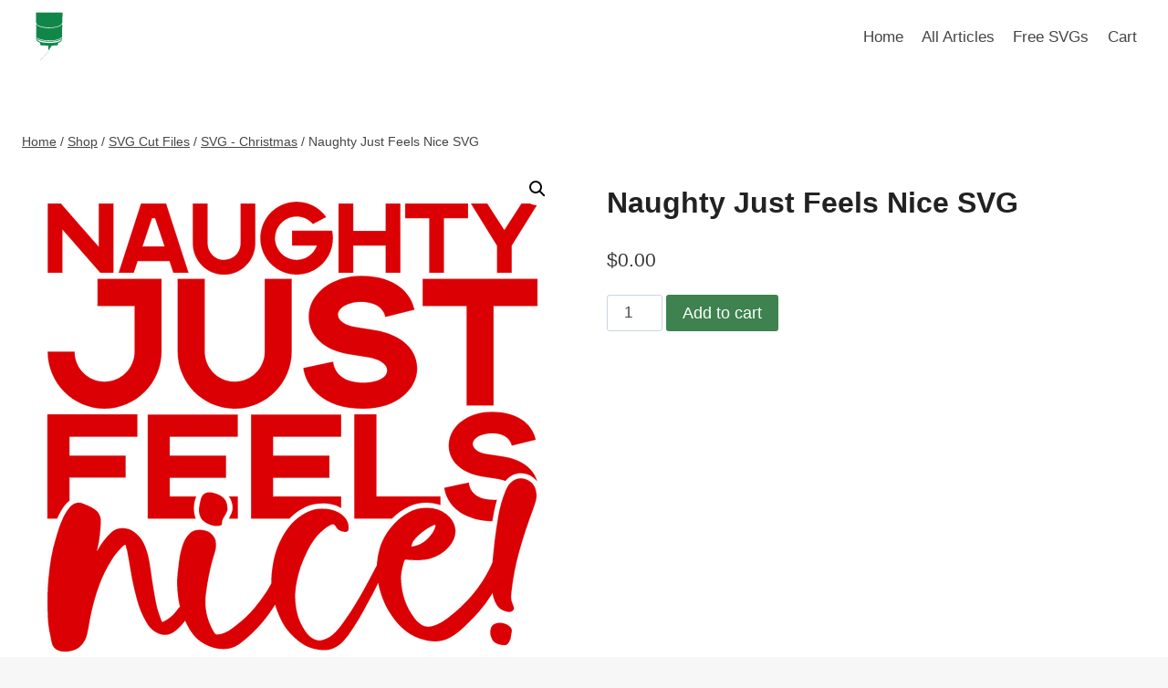

--- FILE ---
content_type: image/svg+xml
request_url: https://cuttingforbusiness.com/wp-content/uploads/2021/06/CUTisSeasonSparkleCfB.svg
body_size: 138594
content:
<?xml version="1.0" encoding="utf-8"?>
<!DOCTYPE svg PUBLIC "-//W3C//DTD SVG 1.1//EN" "http://www.w3.org/Graphics/SVG/1.1/DTD/svg11.dtd">
<!-- exported from Silhouette Studio Business Edition V4.2.279ssbe -->
<svg version="1.1" xmlns="http://www.w3.org/2000/svg" xmlns:xlink="http://www.w3.org/1999/xlink" width="304.8001mm" height="304.8001mm" viewBox="0 0 304.8001 304.8001">
<defs/>
<g transform="rotate(-0.0631311)">
<path d="M 19.81952 19.18693 C 19.81952 19.13602 19.79557 19.1106 19.77162 19.0852 C 19.74767 19.00897 19.72373 18.93265 19.69979 18.88183 C 19.65189 18.72938 19.604 18.60233 19.58014 18.5007 C 19.5083 18.24661 19.4604 18.04334 19.41251 17.86549 C 19.34076 17.45895 19.26892 17.05241 19.05349 16.21393 C 19.02954 16.03596 18.40718 16.08678 17.83263 16.23933 C 17.73693 16.26475 17.73693 16.21402 17.61719 16.23942 C 17.04263 16.39188 16.51608 16.74769 16.56388 16.92556 C 16.77941 17.78955 16.97089 18.22158 17.13843 18.65354 C 17.23422 18.8569 17.32991 19.08559 17.44965 19.33967 C 17.49755 19.49223 17.5693 19.64468 17.64114 19.82254 C 17.68904 19.89876 17.73683 20.0005 17.78473 20.10213 C 17.80868 20.15295 17.83263 20.20386 17.85657 20.25468 C 17.88052 20.33091 17.90447 20.38182 17.95227 20.43264 C 18.00016 20.55978 18.14376 20.61059 18.3592 20.58518 C 18.55068 20.55978 18.76621 20.43264 19.00559 20.25468 C 19.07733 20.17846 19.02944 20.15304 19.12524 20.07673 C 19.36462 19.89876 19.5561 19.6954 19.69979 19.56826 C 19.84337 19.44121 19.91522 19.33948 19.86732 19.28866 C 19.86732 19.26325 19.84347 19.21234 19.81952 19.18693 Z M 18.28744 17.81408 C 18.28744 17.8649 18.28744 17.86491 18.28744 17.86491 C 18.28744 17.86491 18.28745 17.8649 18.2635 17.83949 C 18.23955 17.78867 18.21559 17.76326 18.19165 17.71244 C 18.1677 17.66153 18.14385 17.58532 18.1199 17.50899 C 18.1199 17.48358 18.09595 17.45817 18.09596 17.40735 C 18.07201 17.38194 18.04806 17.35644 18.04806 17.30562 C 18.02411 17.28021 18.02411 17.22939 18.00017 17.20399 C 18.00017 17.17857 17.97622 17.12767 17.97622 17.10226 C 17.95227 17.02603 17.92832 16.97512 17.90437 16.9243 C 17.88052 16.84799 17.88052 16.82257 17.85658 16.77175 C 17.85658 16.74635 17.85658 16.72094 17.85658 16.72094 C 17.85658 16.72094 17.88052 16.74635 17.90438 16.77175 C 17.92832 16.79717 17.95227 16.84808 18.00016 16.87349 C 18.02411 16.9243 18.07201 17.00063 18.1199 17.05145 C 18.14385 17.07685 18.14385 17.12766 18.1677 17.15307 C 18.1677 17.17848 18.19165 17.22939 18.2156 17.2548 C 18.23955 17.33103 18.26349 17.40735 18.26349 17.48358 C 18.28744 17.5598 18.28744 17.61072 18.28744 17.68695 C 18.31139 17.73777 18.28744 17.78868 18.28744 17.81408 Z M 18.862 18.09378 C 18.862 18.17001 18.83805 18.24632 18.83805 18.29714 C 18.83805 18.34796 18.83805 18.37337 18.83805 18.37337 C 18.83805 18.37337 18.8141 18.34795 18.79015 18.32255 C 18.79015 18.27173 18.76621 18.22082 18.74226 18.14459 C 18.71832 18.09377 18.71831 18.06827 18.69436 18.01745 C 18.69436 17.96664 18.67042 17.94122 18.67042 17.8904 C 18.64657 17.83958 18.64657 17.78867 18.62262 17.73786 C 18.62262 17.68704 18.59867 17.63613 18.59867 17.58531 C 18.57472 17.48358 18.55077 17.38194 18.52683 17.30562 C 18.52683 17.20399 18.50288 17.10226 18.50288 17.02603 C 18.50288 16.94971 18.50288 16.87349 18.50288 16.82266 C 18.50288 16.77176 18.50288 16.74633 18.50288 16.74633 C 18.50288 16.74633 18.52683 16.77176 18.55077 16.82267 C 18.57472 16.84808 18.59867 16.9244 18.62261 17.00063 C 18.67051 17.05145 18.69436 17.15317 18.71831 17.22939 C 18.74226 17.28021 18.76621 17.33112 18.7662 17.38194 C 18.79015 17.43276 18.79015 17.48367 18.8141 17.53449 C 18.8141 17.5853 18.83804 17.63613 18.83804 17.68704 C 18.83804 17.73786 18.862 17.76327 18.862 17.81408 C 18.862 17.8649 18.862 17.91582 18.862 17.96664 C 18.862 18.01745 18.862 18.06837 18.862 18.09378 Z" fill="#000000" fill-opacity="1" stroke="#000000" stroke-opacity="1" stroke-width="0.1" stroke-linecap="round" stroke-linejoin="round"/>
<path d="M 27.07608 34.67238 C 27.17197 34.67238 27.12406 34.469 27.21995 34.41817 C 27.79543 34.34185 28.1785 33.80799 28.08272 33.12156 C 27.91517 31.49455 27.84333 30.27424 27.81939 29.23191 C 27.79544 28.97771 27.79543 28.72345 27.79543 28.49467 C 27.79543 28.26579 27.79543 28.03701 27.79543 27.80824 C 27.79543 27.376 27.79544 26.96926 27.79544 26.53703 C 27.79544 25.72357 27.81938 24.88459 27.81938 23.84226 C 27.84333 22.79991 27.86728 21.55421 27.86728 19.85096 C 27.86728 19.80004 27.86728 19.74922 27.86728 19.72381 C 28.01088 19.72382 28.15456 19.72382 28.3221 19.72382 C 28.99235 19.72382 29.83023 19.77464 30.95529 19.74922 C 31.19467 19.74922 31.43405 19.64759 31.60169 19.44442 C 31.76922 19.26656 31.86502 19.01257 31.86501 18.68235 C 31.84106 18.58072 31.72133 18.60612 31.69739 18.47878 C 31.67343 17.86791 31.36222 17.43529 30.93135 17.43529 C 29.90207 17.43529 29.08813 17.38437 28.41788 17.33346 C 27.74763 17.28254 27.19563 17.25714 26.64354 17.20632 C 26.52371 17.20632 26.37993 17.18081 26.23615 17.18081 C 26.09237 17.18081 25.9486 17.15541 25.80482 17.15541 C 25.73288 17.15541 25.6371 17.1554 25.56516 17.1554 C 25.49332 17.13 25.39752 17.13 25.30182 17.13 C 25.15823 17.13 24.9906 17.1554 24.79912 17.1554 C 24.46395 17.1554 24.10492 17.1554 23.6979 17.1554 C 23.29099 17.18081 22.83617 17.18081 22.3574 17.15541 C 22.16592 17.13 22.02223 17.28264 21.87863 17.4862 C 21.75899 17.71517 21.63926 17.99505 21.56741 18.27494 C 21.54356 18.32585 21.49566 18.35126 21.44776 18.35126 C 21.39987 18.37676 21.35198 18.37676 21.32803 18.42777 C 21.28013 18.55491 21.23224 18.73297 21.25619 18.88552 C 21.28014 19.06338 21.37593 19.21584 21.47162 19.36829 C 21.68715 19.64769 21.95049 19.82555 22.21381 19.85096 C 22.83617 19.87637 23.31493 19.87637 23.7458 19.85095 C 24.20061 19.82545 24.55973 19.80004 24.89491 19.77463 C 25.06244 19.77463 25.20603 19.77464 25.32577 19.74923 C 25.32577 19.77463 25.32577 19.82545 25.32578 19.85096 C 25.32577 21.5288 25.32577 22.7745 25.34971 23.84224 C 25.34971 24.37611 25.34972 24.83378 25.37367 25.29133 C 25.39753 25.74897 25.39752 26.15571 25.42147 26.58794 C 25.44541 27.02009 25.46936 27.42681 25.49331 27.88447 C 25.49331 28.11324 25.51725 28.34211 25.51725 28.59629 C 25.5412 28.82508 25.56515 29.07936 25.56515 29.35896 C 25.63689 30.42669 25.73288 31.69781 25.92473 33.40126 C 26.02071 34.1385 26.50041 34.77411 27.07608 34.67238 Z M 26.78768 23.7151 C 26.78768 23.99479 26.76364 24.24898 26.76364 24.47785 C 26.7396 24.68122 26.73961 24.88459 26.71556 25.01173 C 26.71556 25.13888 26.69163 25.21509 26.69163 25.21509 C 26.69163 25.21509 26.69162 25.13887 26.69162 25.01172 C 26.69162 24.88458 26.66758 24.68122 26.66757 24.47785 C 26.64353 24.24909 26.64354 23.9948 26.64353 23.71522 C 26.64354 23.56266 26.6195 23.43553 26.6195 23.28297 C 26.6195 23.13052 26.61949 22.97798 26.61949 22.85083 C 26.61949 22.69828 26.61949 22.54573 26.61949 22.39318 C 26.61949 22.26614 26.6195 22.11359 26.59546 21.96104 C 26.59546 21.70676 26.59546 21.42717 26.59545 21.22371 C 26.59545 20.99493 26.59546 20.81698 26.59545 20.68983 C 26.59545 20.53728 26.59546 20.48647 26.59546 20.48647 C 26.59546 20.48647 26.6195 20.53728 26.6195 20.66442 C 26.64354 20.81697 26.66758 20.99493 26.69152 21.22371 C 26.71556 21.42717 26.7396 21.68135 26.76365 21.96104 C 26.76365 22.11359 26.76364 22.24063 26.76364 22.39318 C 26.78769 22.54573 26.78768 22.69828 26.78768 22.85083 C 26.78768 23.13043 26.78768 23.43551 26.78768 23.7151 Z M 27.29236 24.52868 C 27.26832 24.73204 27.26831 24.9354 27.26831 25.11337 C 27.26831 25.31683 27.26832 25.52019 27.24427 25.69815 C 27.24427 25.90152 27.24427 26.07947 27.22023 26.25743 C 27.22022 26.4354 27.19619 26.58794 27.19619 26.7405 C 27.17215 27.04559 27.14811 27.29978 27.12407 27.47773 C 27.12407 27.65569 27.10012 27.75733 27.10012 27.75733 C 27.10012 27.75733 27.10013 27.65569 27.10012 27.47773 C 27.07609 27.29978 27.07608 27.04558 27.05204 26.74048 C 27.05204 26.58794 27.05204 26.43539 27.05204 26.25743 C 27.07599 26.07947 27.05205 25.90152 27.05204 25.69815 C 27.05205 25.52019 27.05204 25.31682 27.05204 25.11336 C 27.05204 24.93541 27.05205 24.73204 27.05204 24.52867 C 27.07609 24.12193 27.07608 23.71511 27.10003 23.33379 C 27.10003 22.95246 27.12407 22.59655 27.12407 22.29145 C 27.14811 21.98635 27.17215 21.73217 27.17215 21.55421 C 27.19619 21.40166 27.19619 21.30003 27.19619 21.30003 C 27.19619 21.30003 27.22023 21.40166 27.22023 21.57962 C 27.24427 21.73217 27.24427 21.98636 27.26831 22.29146 C 27.26831 22.59656 27.29235 22.95246 27.29235 23.33379 C 27.29235 23.53714 27.29235 23.71511 27.29235 23.91857 C 27.29235 24.12194 27.29236 24.32531 27.29236 24.52868 Z M 23.38677 17.84183 C 23.48256 17.84183 23.65011 17.81641 23.84159 17.791 C 24.03308 17.76549 24.27245 17.74009 24.51184 17.7401 C 24.63157 17.7401 24.75122 17.71469 24.87095 17.71469 C 25.01455 17.71469 25.13419 17.71468 25.27788 17.71468 C 25.34971 17.71468 25.42146 17.71468 25.49331 17.71468 C 25.56515 17.71468 25.6369 17.71468 25.6848 17.71468 C 25.82857 17.71468 25.94841 17.74009 26.06824 17.7401 C 26.21202 17.74009 26.33185 17.7656 26.42773 17.79101 C 26.54775 17.81641 26.64373 17.81641 26.76365 17.84182 C 26.95588 17.86722 27.12407 17.91814 27.22024 17.94355 C 27.34035 17.96896 27.41246 17.99438 27.41246 17.99438 C 27.41246 17.99438 27.34034 17.99437 27.22023 17.99437 C 27.10012 17.99437 26.95588 17.99438 26.73961 17.96897 C 26.64363 17.96896 26.54765 17.96896 26.42773 17.96896 C 26.30799 17.94355 26.18826 17.94356 26.06853 17.94355 C 25.94879 17.94356 25.82905 17.94356 25.68545 17.94355 C 25.61362 17.94356 25.56572 17.94356 25.49387 17.94355 L 25.27835 17.94355 C 25.01492 17.94355 24.7515 17.94356 24.51203 17.94356 C 24.27265 17.94356 24.03317 17.94355 23.84159 17.91815 C 23.6501 17.91814 23.48256 17.89265 23.38676 17.89264 C 23.26703 17.86723 23.19519 17.86724 23.19519 17.86724 C 23.19519 17.86724 23.26703 17.86723 23.38677 17.84183 Z M 24.77517 18.40228 C 24.67938 18.42778 24.58368 18.42777 24.48789 18.42777 C 24.3921 18.45328 24.2964 18.45329 24.20061 18.45329 C 24.12886 18.45328 24.03308 18.47869 23.93738 18.47869 C 23.84159 18.47869 23.74589 18.47869 23.6501 18.5042 C 23.48256 18.5042 23.31492 18.5297 23.17133 18.5297 C 23.02765 18.5297 22.908 18.5297 22.81222 18.5297 C 22.74046 18.5297 22.69258 18.50419 22.69258 18.50419 C 22.69258 18.50419 22.74047 18.5042 22.81222 18.47879 C 22.90801 18.47879 23.02765 18.45328 23.17134 18.42777 C 23.31492 18.40227 23.48256 18.37676 23.6501 18.32575 C 23.7458 18.32575 23.81764 18.30025 23.91343 18.30025 C 24.00912 18.30025 24.10491 18.30025 24.2006 18.27485 C 24.39209 18.27484 24.58368 18.24934 24.77517 18.24934 C 24.94271 18.24934 25.11024 18.24933 25.25393 18.27484 C 25.39752 18.27484 25.51726 18.27485 25.61296 18.30025 C 25.6848 18.32576 25.73269 18.32575 25.73269 18.32575 C 25.73269 18.32575 25.6848 18.32576 25.61296 18.32576 C 25.51726 18.35126 25.39751 18.35125 25.25393 18.37676 C 25.11034 18.37676 24.94271 18.40228 24.77517 18.40228 Z" fill="#000000" fill-opacity="1" stroke="#000000" stroke-opacity="1" stroke-width="0.1" stroke-linecap="round" stroke-linejoin="round"/>
<path d="M 33.52111 26.48485 C 33.52111 26.71362 33.54506 26.94241 33.54506 27.19659 C 33.59286 27.65414 33.61681 28.1626 33.64075 28.72188 C 33.6647 29.28117 33.71259 29.89137 33.73654 30.60319 C 33.73654 31.28963 33.76049 32.05225 33.78444 32.94204 C 33.78444 33.7048 34.18782 34.44204 34.75725 34.44204 C 34.87 34.44204 34.84606 34.21317 34.94184 34.18776 C 35.54035 34.18776 35.94726 33.67929 35.94727 32.91665 C 35.92332 32.02687 35.92331 31.2388 35.89937 30.52698 C 35.89937 29.84055 35.87542 29.23044 35.87543 28.67105 C 35.85147 28.11177 35.85147 27.60342 35.85147 27.14576 C 35.82753 26.89149 35.82753 26.66272 35.82753 26.43403 C 35.82753 26.20526 35.82752 26.00189 35.82752 25.77311 C 35.87542 23.99372 35.92331 22.21444 35.92331 18.65557 C 35.92331 17.89293 35.32846 17.38446 34.75745 17.38447 C 34.63845 17.38447 34.63846 17.13028 34.54332 17.13027 C 33.97231 17.13028 33.37742 17.89293 33.37743 18.65557 C 33.37743 22.23984 33.42533 24.04464 33.47322 25.82394 C 33.47322 26.05271 33.49716 26.28148 33.52111 26.48485 Z M 35.10938 25.46812 C 35.10938 25.26475 35.10939 25.08679 35.10939 24.88342 C 35.10939 24.68007 35.10938 24.47679 35.10938 24.24801 C 35.10938 24.04464 35.10938 23.84127 35.10938 23.6125 C 35.13333 23.18037 35.13334 22.74822 35.15728 22.34149 C 35.15728 21.93485 35.18123 21.57894 35.18123 21.24853 C 35.20517 20.91802 35.22911 20.66384 35.22911 20.46047 C 35.25297 20.28251 35.25298 20.18087 35.25298 20.18087 C 35.25298 20.18087 35.25297 20.28251 35.27691 20.46047 C 35.27692 20.66384 35.30087 20.91802 35.32481 21.24853 C 35.32481 21.57894 35.34876 21.93485 35.34876 22.34149 C 35.34876 22.54486 35.34877 22.74821 35.34877 22.977 C 35.34876 23.18037 35.34876 23.40913 35.34876 23.61249 C 35.32481 23.81586 35.32481 24.04464 35.32481 24.24791 C 35.32481 24.47669 35.32481 24.68005 35.30087 24.88342 C 35.30087 25.08679 35.30086 25.26474 35.27691 25.46811 C 35.25306 25.64596 35.25306 25.82394 35.22912 25.97648 C 35.20517 26.30689 35.18122 26.56107 35.18122 26.76444 C 35.15728 26.9424 35.15728 27.04403 35.15728 27.04403 C 35.15728 27.04403 35.15728 26.94239 35.13334 26.76444 C 35.13334 26.56108 35.10939 26.3069 35.10939 25.97648 C 35.10939 25.82394 35.10938 25.64598 35.10938 25.46812 Z M 34.64618 19.54537 C 34.64618 19.39282 34.64619 19.31659 34.64619 19.31659 C 34.64619 19.31659 34.66845 19.39282 34.69063 19.51996 C 34.69063 19.67251 34.71281 19.87587 34.73508 20.10465 C 34.75726 20.33343 34.77943 20.61302 34.8016 20.89261 C 34.82387 21.04516 34.82389 21.19761 34.82389 21.35016 C 34.82389 21.50271 34.84605 21.68057 34.84605 21.83312 C 34.84605 22.13812 34.84605 22.46862 34.84605 22.74822 C 34.84605 23.05322 34.82388 23.3329 34.82388 23.56168 C 34.8017 23.79045 34.80171 23.99382 34.77944 24.12086 C 34.77944 24.27341 34.75726 24.34964 34.75726 24.34964 C 34.75726 24.34964 34.75725 24.27341 34.75726 24.12087 C 34.75726 23.99382 34.73499 23.79046 34.73499 23.56169 C 34.71281 23.33291 34.71281 23.05332 34.7128 22.74822 C 34.71281 22.62117 34.69054 22.46863 34.69054 22.29067 C 34.69054 22.13813 34.69054 21.98567 34.69054 21.83312 C 34.69054 21.68057 34.69054 21.52812 34.66836 21.37557 C 34.66837 21.19761 34.66837 21.04516 34.66836 20.91802 C 34.66836 20.61302 34.64619 20.33343 34.64619 20.10465 C 34.64619 19.87588 34.64618 19.6725 34.64618 19.54537 Z" fill="#000000" fill-opacity="1" stroke="#000000" stroke-opacity="1" stroke-width="0.1" stroke-linecap="round" stroke-linejoin="round"/>
<path d="M 39.91584 34.43863 C 40.01163 34.48944 40.1075 34.51486 40.20329 34.54028 C 40.32303 34.59109 40.41893 34.6166 40.53866 34.64202 C 40.58656 34.642 40.63445 34.66742 40.68234 34.66742 C 40.73033 34.66742 40.77821 34.69282 40.85007 34.69282 C 40.94585 34.71824 41.04165 34.71824 41.16138 34.74364 C 41.35307 34.74364 41.56858 34.76904 41.76026 34.74363 C 42.16727 34.74364 42.55034 34.64191 42.9333 34.54027 C 43.67549 34.26059 44.32189 33.82845 44.80074 33.21825 C 44.87251 33.14203 44.92038 33.0657 44.96828 32.98947 C 45.01618 32.91325 45.08802 32.83692 45.13592 32.7607 L 45.20767 32.63355 L 45.25555 32.50651 C 45.30345 32.43029 45.3274 32.32854 45.3753 32.25233 C 45.44714 32.07446 45.49496 31.89651 45.54285 31.71864 C 45.5668 31.64242 45.59073 31.54078 45.61469 31.46456 C 45.61469 31.36292 45.63863 31.2866 45.63863 31.18496 C 45.73443 30.49883 45.61469 29.83811 45.44714 29.27901 C 45.39925 29.12647 45.35136 28.99942 45.30346 28.87238 C 45.27952 28.79616 45.25556 28.74525 45.23162 28.66902 C 45.20766 28.61821 45.15987 28.5674 45.13591 28.49116 C 45.08803 28.38952 45.01619 28.26239 44.96829 28.13534 C 44.89645 28.0337 44.82461 27.93205 44.77671 27.83032 L 44.68092 27.65247 L 44.56118 27.52543 C 44.51339 27.42379 44.44154 27.32206 44.3697 27.22044 C 44.22601 27.04257 44.08232 26.86471 43.93863 26.68674 C 43.62741 26.35644 43.3161 26.07685 43.02874 25.79725 C 42.45409 25.26357 41.87943 24.78071 41.35259 24.24703 C 41.08926 23.96754 40.82584 23.71335 40.61031 23.40845 C 40.49057 23.2813 40.39487 23.12885 40.29909 22.9764 C 40.20329 22.82395 40.1075 22.67141 40.03566 22.51896 C 39.98776 22.44273 39.96374 22.3665 39.93978 22.29028 C 39.91584 22.23946 39.91583 22.21395 39.91583 22.16314 C 39.89189 22.13772 39.86794 22.08691 39.86794 22.0615 C 39.82005 21.88364 39.82005 21.73109 39.7961 21.57864 C 39.7961 21.40077 39.82005 21.24822 39.86794 21.04495 C 39.89188 20.96873 39.8919 20.867 39.93979 20.76537 C 39.9398 20.73995 39.96373 20.66373 39.98769 20.63832 C 39.98767 20.61291 40.01163 20.5875 40.01163 20.5621 C 40.08347 20.43505 40.1554 20.33333 40.2512 20.25709 C 40.34699 20.18087 40.46682 20.10455 40.63445 20.07913 C 40.96981 19.9774 41.44885 20.00291 41.95183 20.20628 C 42.38298 20.35873 42.76625 20.43505 43.12556 20.46046 C 43.46092 20.46046 43.81964 20.43505 44.0349 20.23168 C 44.08269 20.18086 44.15445 20.25719 44.25014 20.33342 C 44.32198 20.40964 44.41778 20.48587 44.46568 20.46046 C 44.58532 20.38424 44.65716 20.20628 44.68112 19.9776 C 44.68112 19.77433 44.63322 19.46942 44.48952 19.16442 C 44.34594 18.88492 44.13041 18.55461 43.81919 18.30053 C 43.53183 18.02102 43.19665 17.79226 42.78963 17.6398 C 42.35867 17.48734 41.87981 17.38572 41.4249 17.3349 C 40.94587 17.3094 40.46691 17.3348 40.01192 17.46185 C 39.77243 17.51266 39.53296 17.61429 39.31742 17.71593 C 39.10199 17.84297 38.88647 17.97011 38.69489 18.14797 C 38.28779 18.47828 37.97646 18.88483 37.78489 19.31688 C 37.71305 19.41851 37.68911 19.52014 37.64121 19.64718 C 37.59331 19.74882 37.56926 19.82505 37.5453 19.92678 C 37.47337 20.13005 37.42547 20.30792 37.40153 20.48586 C 37.3296 20.89241 37.2817 21.27364 37.30565 21.65487 C 37.32959 22.41722 37.54513 23.12886 37.80865 23.68794 C 38.09602 24.27244 38.40731 24.72989 38.74267 25.11112 C 39.07795 25.51775 39.38928 25.84807 39.7007 26.15307 C 40.34727 26.73757 40.94606 27.22043 41.49693 27.70328 C 41.7843 27.95737 42.04772 28.18615 42.26334 28.41483 C 42.35913 28.54197 42.47886 28.6436 42.57466 28.79605 C 42.62254 28.84688 42.67044 28.92319 42.71834 28.97402 L 42.81414 29.07566 L 42.86213 29.17729 C 42.91001 29.25352 42.95792 29.32984 43.00581 29.38065 C 43.0537 29.45687 43.07765 29.53311 43.12553 29.60934 L 43.17344 29.71097 C 43.1974 29.76179 43.1974 29.78729 43.22134 29.81269 C 43.24529 29.88893 43.29326 29.96516 43.29327 30.04138 C 43.41301 30.34639 43.43696 30.62588 43.41302 30.90547 C 43.41302 31.18507 43.29327 31.46456 43.1016 31.71863 C 42.93397 31.97283 42.62255 32.1761 42.26325 32.30323 C 41.5207 32.55732 40.49075 32.43028 39.65231 31.61702 C 39.46074 31.43915 39.29311 31.26119 39.10143 31.08333 L 39.07749 31.05791 C 39.07749 31.05791 39.07749 31.05792 39.05355 31.05792 L 39.02959 31.0325 L 38.98178 30.95628 L 38.95794 30.93088 L 38.93407 30.90546 L 38.91024 30.88006 L 38.91024 30.88006 L 38.88637 30.88006 C 38.83867 30.85464 38.81471 30.82924 38.76701 30.80382 C 38.67122 30.75301 38.5993 30.67668 38.5035 30.62587 C 38.33587 30.49883 38.16814 30.3717 38.00042 30.29547 C 37.83278 30.24466 37.689 30.21925 37.54531 30.29547 C 37.44944 30.34628 37.64119 30.67669 37.54531 30.75293 C 37.42557 30.82916 37.32967 30.95619 37.28178 31.10875 C 37.20994 31.2612 37.20994 31.48987 37.25784 31.74405 C 37.25784 31.79486 37.28178 31.87119 37.30564 31.92201 C 37.32959 31.99824 37.35355 32.07446 37.40145 32.15069 C 37.42548 32.17609 37.42548 32.22693 37.44942 32.25233 L 37.49732 32.32865 L 37.49732 32.32865 L 37.49732 32.32865 L 37.49732 32.32865 C 37.42539 32.27782 37.49732 32.40488 37.54531 32.4558 C 37.68909 32.7608 37.9049 33.06588 38.19265 33.34547 C 38.28853 33.4217 38.36047 33.49803 38.45636 33.57426 C 38.55195 33.65049 38.64755 33.72681 38.7193 33.77763 L 38.86251 33.87926 C 38.91023 33.93009 38.95794 33.95557 39.00565 33.98098 C 39.10143 34.03181 39.19732 34.10813 39.29311 34.15894 C 39.38891 34.20977 39.50863 34.26068 39.60442 34.3115 C 39.65232 34.33691 39.7003 34.36232 39.7482 34.38773 C 39.7961 34.41314 39.844 34.41312 39.91584 34.43863 Z M 40.44286 24.95866 C 40.39496 24.90784 40.32322 24.83162 40.25138 24.75539 C 40.08384 24.60284 39.84454 24.34876 39.60526 24.04375 C 39.34203 23.71345 39.07869 23.33222 38.8873 22.87477 C 38.79151 22.62068 38.69582 22.3665 38.64792 22.11241 C 38.60013 21.85823 38.57617 21.57874 38.60002 21.29914 L 38.60002 21.09577 L 38.62389 20.89251 L 38.64773 20.79086 L 38.67159 20.68914 C 38.69543 20.63833 38.69545 20.5621 38.7193 20.48587 C 38.76701 20.35882 38.79096 20.23169 38.83866 20.10464 C 38.86252 20.05382 38.88637 20.00301 38.91024 19.92678 C 38.95812 19.87596 38.98207 19.82514 39.00602 19.77442 C 39.26944 19.31716 39.65261 19.01245 40.01181 18.86 C 40.37102 18.70765 40.70629 18.68224 40.94585 18.68224 C 41.16147 18.65683 41.30516 18.68223 41.30516 18.68223 C 41.30516 18.68223 41.16147 18.68224 40.94587 18.70765 C 40.73024 18.73306 40.39497 18.78387 40.05962 18.96164 C 39.72424 19.1394 39.36494 19.4188 39.12538 19.85065 C 39.10144 19.90137 39.07748 19.95218 39.05352 20.003 C 39.02958 20.05382 39.00573 20.10464 38.98179 20.18087 C 38.95793 20.23169 38.95793 20.28261 38.93408 20.35883 C 38.91022 20.40964 38.88637 20.48586 38.86252 20.53668 C 38.81481 20.79087 38.767 21.04496 38.767 21.29914 C 38.74306 21.57873 38.767 21.83282 38.8149 22.08691 C 38.8628 22.34109 38.93463 22.56977 39.00637 22.79855 C 39.19796 23.25599 39.43736 23.66253 39.67673 23.96754 C 39.91621 24.29795 40.1077 24.55204 40.27534 24.7299 C 40.41892 24.90786 40.5147 25.00948 40.5147 25.00948 C 40.5147 25.00948 40.49075 24.98407 40.44286 24.95866 Z M 43.36417 27.1696 C 43.19655 26.99174 43.00497 26.81389 42.81339 26.61052 C 42.59786 26.40725 42.38233 26.2039 42.14286 26.00062 C 41.90339 25.79725 41.66392 25.56857 41.4004 25.33989 C 41.16093 25.11111 40.89749 24.88244 40.65802 24.62826 C 40.41854 24.37417 40.17909 24.11998 39.96356 23.84049 C 39.5325 23.30681 39.22116 22.69681 39.12539 22.11231 C 39.00565 21.50241 39.10144 20.94332 39.26916 20.48587 C 39.41284 20.05382 39.65242 19.82514 39.84399 19.69801 C 39.93988 19.62177 40.01171 19.57096 40.05961 19.54555 C 40.10751 19.54556 40.10752 19.52015 40.13147 19.52015 C 40.15542 19.52015 40.15541 19.52014 40.15541 19.52014 C 40.15541 19.52014 40.15542 19.52015 40.13147 19.52015 C 40.13147 19.54555 40.1075 19.54556 40.08356 19.57096 C 40.01172 19.59637 39.93997 19.64719 39.86813 19.72342 C 39.70059 19.87597 39.50901 20.10464 39.38936 20.53669 C 39.24569 20.99414 39.19788 21.52782 39.31752 22.06149 C 39.36542 22.34109 39.46122 22.62059 39.6048 22.87477 C 39.74839 23.15426 39.93997 23.43386 40.13147 23.68795 C 40.347 23.96754 40.5625 24.22161 40.80197 24.4758 C 41.04144 24.72989 41.28085 24.95867 41.54427 25.18735 C 41.78374 25.41613 42.0232 25.6448 42.26268 25.87357 C 42.47821 26.10225 42.69374 26.30551 42.90927 26.50888 C 43.10085 26.71216 43.2684 26.91552 43.43603 27.09339 C 43.57972 27.29665 43.72339 27.47462 43.81917 27.60165 C 44.01076 27.90666 44.10654 28.0591 44.10654 28.0591 C 44.10654 28.0591 43.9868 27.90665 43.77129 27.62707 C 43.6755 27.50002 43.5318 27.34756 43.36417 27.1696 Z" fill="#000000" fill-opacity="1" stroke="#000000" stroke-opacity="1" stroke-width="0.1" stroke-linecap="round" stroke-linejoin="round"/>
<path d="M 60.29914 34.67237 C 60.39502 34.67237 60.34712 34.46899 60.443 34.41817 C 61.01849 34.34185 61.40155 33.80798 61.30576 33.12156 C 61.13823 31.49453 61.06639 30.27424 61.04243 29.2319 C 61.01849 28.97772 61.0185 28.72343 61.0185 28.49466 C 61.0185 28.26579 61.01849 28.03701 61.01849 27.80824 C 61.01849 27.376 61.01849 26.96926 61.01849 26.53703 C 61.01849 25.72355 61.04245 24.88457 61.04245 23.84225 C 61.06639 22.7999 61.09035 21.5542 61.09035 19.85095 C 61.09035 19.80003 61.09032 19.74922 61.09034 19.7238 C 61.23392 19.7238 61.37761 19.72381 61.54515 19.72381 C 62.21539 19.72381 63.0533 19.77462 64.17836 19.74922 C 64.41774 19.74922 64.6571 19.64758 64.82474 19.44441 C 64.99228 19.26655 65.08807 19.01255 65.08807 18.68234 C 65.06413 18.58071 64.9444 18.60611 64.92044 18.47878 C 64.8965 17.86791 64.58528 17.43528 64.1544 17.43528 C 63.12514 17.43527 62.31119 17.38436 61.64095 17.33345 C 60.97069 17.28254 60.41869 17.25713 59.8666 17.20631 C 59.74677 17.20631 59.603 17.1808 59.45922 17.1808 C 59.31543 17.1808 59.17165 17.1554 59.02788 17.1554 C 58.95594 17.1554 58.86014 17.15539 58.78821 17.15539 C 58.71637 17.12998 58.62057 17.12998 58.52487 17.12999 C 58.38129 17.12998 58.21365 17.15539 58.02217 17.1554 C 57.687 17.15539 57.32797 17.1554 56.92096 17.1554 C 56.51404 17.1808 56.05922 17.18081 55.58046 17.1554 C 55.38897 17.12999 55.24529 17.28263 55.1017 17.48619 C 54.98204 17.71516 54.86232 17.99504 54.79047 18.27493 C 54.76662 18.32585 54.71871 18.35125 54.67081 18.35125 C 54.62292 18.37675 54.57504 18.37675 54.55109 18.42776 C 54.5032 18.55491 54.4553 18.73297 54.47924 18.88551 C 54.5032 19.06337 54.59898 19.21583 54.69469 19.36828 C 54.91022 19.64768 55.17354 19.82554 55.43688 19.85094 C 56.05922 19.87636 56.538 19.87635 56.96886 19.85095 C 57.42368 19.82544 57.78279 19.80003 58.11797 19.77462 C 58.28551 19.77462 58.42909 19.77462 58.54882 19.74922 C 58.54882 19.77462 58.54884 19.82544 58.54884 19.85095 C 58.54884 21.5288 58.54883 22.77449 58.57277 23.84224 C 58.57277 24.37612 58.57276 24.83377 58.59672 25.29132 C 58.62057 25.74896 58.62057 26.15569 58.64453 26.58793 C 58.66847 27.02007 58.69242 27.42681 58.71637 27.88445 C 58.71637 28.11323 58.74031 28.34211 58.74031 28.59629 C 58.76425 28.82506 58.78821 29.07934 58.78821 29.35895 C 58.85995 30.42668 58.95593 31.6978 59.14778 33.40125 C 59.24376 34.13849 59.72347 34.7741 60.29914 34.67237 Z M 60.01075 23.71509 C 60.01075 23.99478 59.9867 24.24896 59.9867 24.47785 C 59.96267 24.68122 59.96266 24.88458 59.93861 25.01173 C 59.93861 25.13886 59.91468 25.21509 59.91468 25.21509 C 59.91468 25.21509 59.91467 25.13885 59.91467 25.01172 C 59.91467 24.88457 59.89063 24.68122 59.89063 24.47785 C 59.8666 24.24907 59.8666 23.99479 59.8666 23.7152 C 59.8666 23.56264 59.84254 23.43551 59.84254 23.28297 C 59.84254 23.13052 59.84256 22.97796 59.84254 22.85083 C 59.84256 22.69828 59.84254 22.54572 59.84254 22.39318 C 59.84256 22.26613 59.84255 22.11358 59.81852 21.96103 C 59.81852 21.70675 59.81852 21.42716 59.81852 21.2237 C 59.81852 20.99492 59.81851 20.81697 59.81851 20.68983 C 59.81851 20.53728 59.81851 20.48646 59.81851 20.48646 C 59.81851 20.48646 59.84256 20.53727 59.84256 20.66442 C 59.86659 20.81697 59.89065 20.99492 59.91459 21.2237 C 59.93864 21.42716 59.96267 21.68134 59.98671 21.96103 C 59.98671 22.11358 59.98671 22.24063 59.98671 22.39318 C 60.01074 22.54572 60.01074 22.69828 60.01074 22.85083 C 60.01074 23.13041 60.01075 23.4355 60.01075 23.71509 Z M 60.51541 24.52866 C 60.49137 24.73203 60.49137 24.9354 60.49137 25.11337 C 60.49137 25.31683 60.49139 25.52019 60.46734 25.69813 C 60.46734 25.9015 60.46733 26.07947 60.44328 26.25742 C 60.44328 26.43538 60.41925 26.58793 60.41925 26.74049 C 60.3952 27.04559 60.37117 27.29976 60.34712 27.47771 C 60.34712 27.65567 60.32316 27.75732 60.32316 27.75732 C 60.32316 27.75732 60.32318 27.65568 60.32318 27.47773 C 60.29913 27.29977 60.29913 27.04558 60.2751 26.74048 C 60.2751 26.58792 60.2751 26.43538 60.2751 26.25742 C 60.29904 26.07947 60.2751 25.9015 60.2751 25.69814 C 60.2751 25.52019 60.27511 25.31682 60.27511 25.11334 C 60.27511 24.93539 60.2751 24.73203 60.2751 24.52866 C 60.29913 24.12192 60.29915 23.7151 60.32309 23.33378 C 60.32309 22.95246 60.34713 22.59654 60.34713 22.29144 C 60.37118 21.98635 60.39521 21.73215 60.39521 21.5542 C 60.41926 21.40165 60.41925 21.30002 60.41925 21.30002 C 60.41925 21.30002 60.44329 21.40165 60.44329 21.57961 C 60.46733 21.73215 60.46734 21.98634 60.49137 22.29144 C 60.49137 22.59653 60.51541 22.95244 60.51541 23.33378 C 60.51541 23.53715 60.51541 23.71509 60.51541 23.91857 C 60.51541 24.12192 60.51541 24.32529 60.51541 24.52866 Z M 56.60983 17.84182 C 56.70562 17.84182 56.87317 17.8164 57.06465 17.79099 C 57.25613 17.76549 57.49551 17.74009 57.73489 17.74009 C 57.85463 17.74009 57.97425 17.71468 58.09401 17.71468 C 58.23759 17.71468 58.35723 17.71467 58.50093 17.71468 C 58.57277 17.71467 58.64453 17.71468 58.71637 17.71468 C 58.7882 17.71467 58.85995 17.71467 58.90785 17.71467 C 59.05163 17.71467 59.17146 17.74008 59.29131 17.74008 C 59.43507 17.74008 59.5549 17.76559 59.65079 17.791 C 59.7708 17.81641 59.86677 17.8164 59.98671 17.84182 C 60.17894 17.86722 60.34713 17.91813 60.44329 17.94355 C 60.5634 17.96895 60.63552 17.99437 60.63552 17.99437 C 60.63552 17.99437 60.5634 17.99436 60.44329 17.99436 C 60.32318 17.99436 60.17895 17.99436 59.96267 17.96896 C 59.86671 17.96896 59.77071 17.96896 59.65079 17.96896 C 59.53104 17.94355 59.41132 17.94355 59.29158 17.94355 C 59.17183 17.94355 59.0521 17.94355 58.90851 17.94355 C 58.83667 17.94355 58.78878 17.94355 58.71692 17.94354 L 58.50141 17.94354 C 58.23798 17.94354 57.97457 17.94355 57.7351 17.94355 C 57.4957 17.94355 57.25623 17.94354 57.06465 17.91813 C 56.87317 17.91813 56.70561 17.89263 56.60983 17.89263 C 56.49009 17.86723 56.41824 17.86723 56.41824 17.86723 C 56.41824 17.86723 56.49009 17.86723 56.60983 17.84182 Z M 57.99823 18.40226 C 57.90244 18.42776 57.80675 18.42776 57.71096 18.42776 C 57.61516 18.45327 57.51946 18.45327 57.42368 18.45327 C 57.35193 18.45327 57.25613 18.47868 57.16044 18.47867 C 57.06464 18.47868 56.96894 18.47868 56.87315 18.50419 C 56.70562 18.50419 56.53798 18.52969 56.39441 18.52969 C 56.25071 18.52969 56.13105 18.52969 56.03527 18.52969 C 55.96353 18.52969 55.91563 18.50419 55.91563 18.50419 C 55.91563 18.50419 55.96352 18.50419 56.03527 18.47878 C 56.13105 18.47878 56.2507 18.45327 56.39439 18.42776 C 56.53798 18.40226 56.7056 18.37675 56.87315 18.32574 C 56.96885 18.32574 57.0407 18.30024 57.13649 18.30024 C 57.23218 18.30024 57.32798 18.30024 57.42368 18.27483 C 57.61516 18.27482 57.80673 18.24932 57.99821 18.24932 C 58.16576 18.24932 58.3333 18.24932 58.47698 18.27483 C 58.62058 18.27483 58.74032 18.27483 58.83602 18.30024 C 58.90786 18.32574 58.95575 18.32574 58.95575 18.32574 C 58.95575 18.32574 58.90784 18.32574 58.83601 18.32574 C 58.7403 18.35125 58.62057 18.35125 58.47697 18.37675 C 58.33339 18.37675 58.16576 18.40226 57.99823 18.40226 Z" fill="#000000" fill-opacity="1" stroke="#000000" stroke-opacity="1" stroke-width="0.1" stroke-linecap="round" stroke-linejoin="round"/>
<path d="M 67.62734 34.4397 C 67.74708 34.43972 67.72314 34.21085 67.84744 34.18544 C 68.41986 34.18544 68.84914 33.70237 68.84912 32.93972 C 68.87299 31.16015 68.92068 29.83822 68.96839 28.71956 C 68.99224 28.2366 69.01611 27.77893 69.03967 27.37221 C 69.06325 27.37221 69.08693 27.37222 69.13406 27.37222 C 69.27794 27.34681 69.42172 27.3468 69.5656 27.3468 C 69.82976 27.32138 70.06988 27.29597 70.28606 27.27057 C 70.50214 27.24507 70.6943 27.21966 70.86239 27.19425 C 71.03048 27.16885 71.19858 27.14343 71.36667 27.11803 C 71.70287 27.0417 72.01511 26.9909 72.42334 26.93998 C 72.63951 26.91457 72.85561 26.88915 73.11979 26.86375 C 73.11979 27.39762 73.11977 27.98231 73.11977 28.64332 C 73.11977 28.92301 73.11977 29.20262 73.11977 29.53312 C 73.11977 29.68567 73.09574 29.83823 73.09574 29.99077 C 73.09574 30.16873 73.09573 30.34669 73.09573 30.49924 C 73.04774 31.21107 73.02371 31.9737 72.99966 32.8635 C 72.95177 33.62615 73.31191 34.3889 73.91228 34.43972 C 74.00817 34.43972 73.9843 34.21093 74.10097 34.21093 C 74.67142 34.23635 75.12306 33.7533 75.17059 32.99065 C 75.21811 32.10086 75.24207 31.31269 75.28996 30.60087 C 75.28996 30.4229 75.28996 30.24495 75.31391 30.0924 C 75.31391 29.91443 75.31391 29.76189 75.31391 29.60944 C 75.33785 29.27893 75.33785 28.99925 75.36172 28.71964 C 75.38566 27.57559 75.43356 26.68588 75.48145 25.79677 C 75.50539 24.88216 75.52934 23.99267 75.55329 22.87449 C 75.57723 21.73081 75.6011 20.38385 75.6011 18.60466 C 75.6011 17.84201 75.02841 17.33354 74.43187 17.33355 C 74.33636 17.33354 74.33635 17.07937 74.21709 17.07937 C 73.64439 17.07937 73.07172 17.84201 73.07172 18.60466 C 73.04776 20.38386 73.0718 21.73081 73.0718 22.84899 C 73.0718 23.45898 73.09574 24.01808 73.09574 24.52635 C 72.75954 24.55175 72.49537 24.55175 72.23121 24.57715 C 71.82298 24.57715 71.4867 24.60256 71.15051 24.60256 C 70.83836 24.62807 70.50215 24.62808 70.11786 24.62808 C 69.90178 24.65348 69.6856 24.65347 69.44547 24.65347 C 69.3494 24.65347 69.27738 24.67888 69.18131 24.67888 C 69.20535 24.11969 69.22929 23.53521 69.25333 22.87449 C 69.25333 22.3154 69.27737 21.70539 69.30141 20.99386 C 69.30141 20.63803 69.30141 20.25681 69.30141 19.87558 C 69.30141 19.46894 69.32538 19.0369 69.30142 18.57925 C 69.30142 17.81661 68.71021 17.30814 68.14255 17.33355 C 68.04489 17.33355 68.02037 17.07937 67.92273 17.07937 C 67.34445 17.07938 66.76616 17.86732 66.76617 18.60437 C 66.76617 19.06192 66.76617 19.46856 66.76617 19.84988 C 66.76616 20.25652 66.76617 20.61234 66.76617 20.96825 C 66.76616 21.65448 66.76616 22.26449 66.76616 22.82367 C 66.76617 23.94204 66.76616 24.83162 66.74213 25.72122 C 66.74213 26.61081 66.74214 27.52582 66.74213 28.6442 C 66.718 29.76256 66.69395 31.10973 66.66982 32.91433 C 66.66982 33.67707 67.05288 34.4397 67.62734 34.4397 Z M 74.73936 25.97454 C 74.73936 25.79667 74.7633 25.61881 74.76331 25.44086 C 74.7633 25.263 74.76331 25.05972 74.7633 24.85646 C 74.7633 24.65309 74.76331 24.44982 74.7633 24.24655 C 74.7633 24.01787 74.78725 23.8145 74.78725 23.58581 C 74.78725 23.15378 74.8112 22.72184 74.81119 22.3152 C 74.83505 21.90867 74.85901 21.52743 74.85901 21.22253 C 74.88295 20.89222 74.90691 20.61263 74.90691 20.43477 C 74.93085 20.23141 74.93085 20.12977 74.93085 20.12977 C 74.93085 20.12977 74.9548 20.23141 74.95479 20.43477 C 74.97874 20.61264 74.97874 20.89222 75.0027 21.22264 C 75.0027 21.52754 75.02663 21.90877 75.02663 22.3154 C 75.02663 22.51867 75.02663 22.72193 75.02663 22.9507 C 75.00269 23.15398 75.00268 23.38276 75.00268 23.58602 C 75.00268 23.8148 75.00269 24.01808 74.97874 24.24685 C 74.97874 24.45011 74.97874 24.65347 74.9548 24.85675 C 74.9548 25.06001 74.93084 25.26319 74.93084 25.44105 C 74.9069 25.64432 74.88295 25.82208 74.88295 25.97453 C 74.83507 26.30485 74.81111 26.55893 74.78725 26.76221 C 74.73936 26.94006 74.73936 27.04171 74.73936 27.04171 C 74.73936 27.04171 74.73936 26.93998 74.73936 26.76211 C 74.73936 26.55885 74.73936 26.27944 74.73936 25.97454 Z M 74.3099 19.49436 C 74.33375 19.34191 74.33374 19.26568 74.33374 19.26568 C 74.33374 19.26568 74.33375 19.3419 74.3576 19.46894 C 74.3576 19.6214 74.40531 19.82477 74.42916 20.05345 C 74.45301 20.28222 74.47688 20.56172 74.47688 20.86672 C 74.50072 21.01917 74.50072 21.17171 74.50072 21.32417 C 74.52468 21.47672 74.52468 21.62917 74.52468 21.78162 C 74.52467 22.11204 74.52468 22.41704 74.52468 22.72194 C 74.50083 23.02695 74.50082 23.28103 74.47688 23.53521 C 74.47688 23.76389 74.45301 23.96724 74.42916 24.09428 C 74.42916 24.24684 74.4053 24.32306 74.4053 24.32306 C 74.4053 24.32306 74.40531 24.24685 74.40531 24.09429 C 74.40531 23.96724 74.40532 23.76399 74.38147 23.53521 C 74.38147 23.28103 74.38146 23.02694 74.38146 22.72194 C 74.35761 22.56948 74.3576 22.41693 74.3576 22.26448 C 74.3576 22.11203 74.3576 21.95948 74.3576 21.78163 C 74.3576 21.62917 74.3576 21.47662 74.3576 21.32417 C 74.3576 21.17172 74.3576 21.01917 74.33375 20.86672 C 74.33375 20.56181 74.33375 20.28222 74.33375 20.05354 C 74.3099 19.82476 74.33384 19.6214 74.3099 19.49436 Z M 70.6462 25.82217 C 70.59821 25.82217 70.52619 25.8476 70.43012 25.8476 C 70.35809 25.87301 70.23798 25.89841 70.14191 25.89841 C 70.09393 25.89841 70.0219 25.92373 69.97381 25.92371 C 69.92583 25.92373 69.85381 25.94913 69.80573 25.94913 C 69.73369 25.94913 69.6857 25.97453 69.63762 25.97453 C 69.5656 25.97453 69.51752 25.97453 69.46953 25.97453 C 69.34959 25.99994 69.25371 26.02535 69.15773 26.02535 C 69.13416 26.02535 69.13416 26.02535 69.11049 26.02535 C 69.11049 25.99994 69.11048 25.97453 69.1105 25.92372 C 69.13416 25.92372 69.13416 25.92373 69.15774 25.92371 C 69.25361 25.89831 69.34959 25.84758 69.44548 25.82218 C 69.51752 25.82218 69.56559 25.79677 69.61358 25.79677 C 69.6856 25.79677 69.73368 25.77137 69.78167 25.77137 C 69.90179 25.77137 70.0218 25.74596 70.14191 25.74596 C 70.23798 25.74596 70.33405 25.74596 70.43011 25.74596 C 70.52618 25.74596 70.59822 25.77136 70.64619 25.77136 C 70.69418 25.79677 70.71824 25.79677 70.71824 25.79677 C 70.71824 25.79677 70.69419 25.79677 70.6462 25.82217 Z M 69.27738 25.33942 C 69.3494 25.31401 69.44547 25.28859 69.56559 25.2886 C 69.66164 25.26318 69.80573 25.23779 69.94978 25.23779 C 70.0218 25.21238 70.09384 25.21238 70.16597 25.21238 C 70.26202 25.21238 70.33405 25.21238 70.40607 25.18707 C 70.47811 25.18707 70.57418 25.18706 70.6462 25.18706 C 70.71824 25.18706 70.79035 25.18707 70.86239 25.18707 C 70.95846 25.18707 71.03048 25.18706 71.07847 25.21237 C 71.15051 25.21237 71.22262 25.21238 71.29465 25.23779 C 71.41476 25.23779 71.51082 25.26319 71.58284 25.2886 C 71.65488 25.31402 71.67884 25.31402 71.67884 25.31402 C 71.67884 25.31402 71.65488 25.31402 71.58285 25.33942 C 71.51083 25.33942 71.41476 25.36483 71.29465 25.36483 C 71.22262 25.36483 71.17454 25.36482 71.10252 25.39023 C 71.03048 25.39023 70.95835 25.39023 70.88633 25.39023 C 70.81431 25.41564 70.74226 25.41564 70.67024 25.41564 C 70.57417 25.41564 70.50214 25.41564 70.43011 25.44105 C 70.26201 25.44105 70.11787 25.44105 69.97381 25.44106 C 69.80572 25.44105 69.6856 25.44104 69.56559 25.41563 C 69.44547 25.41563 69.34941 25.39023 69.27739 25.39023 C 69.20535 25.36482 69.18132 25.36482 69.18132 25.36482 C 69.18132 25.36482 69.20535 25.36482 69.27738 25.33942 Z M 68.47315 23.58601 C 68.49671 23.15407 68.49672 22.72203 68.52028 22.3154 C 68.54396 21.90876 68.56755 21.55294 68.59113 21.22263 C 68.61479 20.89222 68.61479 20.61263 68.63837 20.43477 C 68.63837 20.2314 68.66194 20.12977 68.66194 20.12977 C 68.66194 20.12977 68.66193 20.2314 68.68559 20.43477 C 68.68559 20.61264 68.70917 20.89223 68.70917 21.22254 C 68.70917 21.55295 68.70915 21.93417 68.70915 22.34081 C 68.70915 22.54408 68.70915 22.74734 68.70915 22.95071 C 68.70915 23.17939 68.70916 23.38267 68.68559 23.61143 C 68.68559 23.81479 68.66203 24.04348 68.66203 24.24685 C 68.66203 24.3993 68.63836 24.52643 68.63836 24.67888 C 68.56754 24.67888 68.49673 24.75512 68.4259 24.85676 C 68.4259 24.65348 68.44947 24.45011 68.44949 24.24685 C 68.44949 24.01807 68.47315 23.81479 68.47315 23.58601 Z M 68.04815 19.49436 C 68.04815 19.3419 68.04814 19.26567 68.04814 19.26567 C 68.04814 19.26567 68.07182 19.3419 68.09539 19.46895 C 68.09539 19.6214 68.11897 19.82477 68.14254 20.05344 C 68.16621 20.28222 68.18978 20.56172 68.21336 20.86672 C 68.21336 21.01917 68.23702 21.17172 68.23702 21.32417 C 68.23702 21.47672 68.23702 21.62917 68.23702 21.78163 C 68.23702 22.11203 68.23702 22.41693 68.21336 22.72193 C 68.21336 23.02694 68.18979 23.30644 68.16621 23.53522 C 68.16621 23.7639 68.14263 23.96725 68.11897 24.09429 C 68.09539 24.24685 68.09538 24.32307 68.09538 24.32307 C 68.09538 24.32307 68.09539 24.24685 68.09539 24.09429 C 68.09539 23.96726 68.0954 23.76398 68.07173 23.5352 C 68.07173 23.28102 68.07172 23.00154 68.07172 22.72194 C 68.07172 22.56949 68.07172 22.41694 68.07172 22.26449 C 68.07172 22.11204 68.07172 21.95949 68.07172 21.78162 C 68.07172 21.62917 68.07172 21.47662 68.07172 21.32417 C 68.07172 21.17172 68.07172 21.01917 68.07172 20.86672 C 68.04815 20.56172 68.04815 20.28222 68.04815 20.05354 C 68.04815 19.82477 68.04815 19.6215 68.04815 19.49436 Z" fill="#000000" fill-opacity="1" stroke="#000000" stroke-opacity="1" stroke-width="0.1" stroke-linecap="round" stroke-linejoin="round"/>
<path d="M 77.4855 32.81578 C 77.50935 33.55323 77.94004 34.26514 78.51431 34.23974 C 78.60972 34.23974 78.58586 34.03637 78.70514 34.01096 C 78.72899 34.01096 78.75284 34.01096 78.77669 34.01096 C 78.77669 34.01096 78.80055 34.03638 78.80055 34.06179 C 78.87212 34.16352 78.91982 34.26525 78.96753 34.31607 C 79.03909 34.36689 79.08681 34.4177 79.13453 34.39228 C 79.3738 34.36687 79.63704 34.36689 79.85248 34.36689 C 80.09177 34.36689 80.28316 34.36688 80.47465 34.36688 C 80.85754 34.36688 81.1926 34.36689 81.52759 34.34148 C 81.86256 34.34148 82.19765 34.34147 82.62843 34.34147 C 82.74807 34.34147 82.86771 34.34147 82.98736 34.34147 C 83.10711 34.31606 83.25068 34.31607 83.39436 34.31607 C 83.53796 34.29056 83.70559 34.29055 83.87313 34.26514 C 83.94498 34.26514 84.04068 34.23974 84.13647 34.21433 C 84.18437 34.21433 84.23216 34.21434 84.28006 34.21434 C 84.32796 34.18893 84.37575 34.18892 84.44759 34.16351 C 84.51944 34.13811 84.61513 34.08719 84.68698 34.03638 C 84.75882 33.95957 84.80672 33.85724 84.85451 33.72933 C 84.92636 33.5246 84.90241 33.24317 84.75881 32.96173 C 84.73487 32.85932 84.66303 32.91054 84.61514 32.80823 C 84.49549 32.52669 84.35189 32.27086 84.2561 32.11734 C 84.23215 32.06526 84.20831 32.03917 84.18436 32.01318 C 84.16042 31.98719 84.13647 31.9611 84.11251 31.93511 C 84.06461 31.88304 84.01673 31.85703 83.96883 31.88301 C 83.94488 31.88303 83.92094 31.90913 83.897 31.90912 C 83.84919 31.90912 83.82523 31.90911 83.80129 31.90911 C 83.72945 31.93511 83.68156 31.93512 83.63375 31.93512 C 83.51402 31.93512 83.39437 31.9611 83.29858 31.9611 C 83.17893 31.9611 83.08315 31.9611 82.98737 31.9611 C 82.86761 31.9611 82.77193 31.9355 82.67613 31.9355 C 82.50859 31.9355 82.3171 31.90989 82.14947 31.88429 C 81.98193 31.8587 81.83836 31.85869 81.67072 31.83298 C 81.35958 31.78179 81.02442 31.73057 80.59356 31.70498 C 80.40208 31.67956 80.13873 31.65426 79.8754 31.65426 C 79.80356 31.65426 79.73181 31.65424 79.63602 31.65426 C 79.58821 29.80398 79.56428 28.48591 79.56428 27.37074 C 79.9233 27.34534 80.18663 27.32002 80.42601 27.29462 C 80.68933 27.2693 80.90478 27.24391 81.09626 27.19319 C 81.50329 27.14247 81.81439 27.06634 82.14957 27.01562 C 82.46078 26.93959 82.77193 26.88886 83.155 26.83814 C 83.34648 26.81273 83.56192 26.76201 83.8013 26.76201 C 84.04068 26.73659 84.304 26.71129 84.56734 26.71129 C 84.68707 26.71129 84.78276 26.60975 84.87856 26.43219 C 84.9503 26.25462 85.0461 26.00092 85.09399 25.6964 C 85.11794 25.59496 85.02216 25.62028 85.0461 25.49313 C 85.07005 25.18794 85.0461 24.90825 84.9503 24.70488 C 84.87856 24.50142 84.73488 24.39968 84.56734 24.39968 C 84.20822 24.39968 83.89708 24.39968 83.63376 24.42509 C 83.39438 24.42509 83.15499 24.4506 82.93957 24.4506 C 82.53255 24.47601 82.22141 24.50141 81.88625 24.52682 C 81.55116 24.52683 81.23994 24.55223 80.85687 24.57773 C 80.64143 24.57773 80.42602 24.60315 80.18662 24.62857 C 79.99514 24.62855 79.7797 24.65396 79.56426 24.65396 C 79.58822 23.38246 79.5882 21.93291 79.56426 19.69491 C 79.5882 19.69491 79.61207 19.69491 79.63601 19.69491 C 79.89935 19.6695 80.16269 19.64409 80.37811 19.61858 C 80.80899 19.56776 81.16811 19.51686 81.50318 19.46604 C 81.83836 19.38971 82.19738 19.33889 82.60439 19.28798 C 83.03527 19.23716 83.53796 19.18625 84.20822 19.16084 C 84.47154 19.16084 84.75881 18.7285 84.75881 18.11821 C 84.75883 18.01657 84.66304 18.04188 84.66304 17.91504 C 84.66304 17.3061 84.4476 16.84944 84.13647 16.84944 C 84.04068 16.84943 83.96884 16.84943 83.87314 16.84943 C 83.77736 16.84943 83.7056 16.87484 83.63376 16.87483 C 83.46622 16.87484 83.32255 16.87483 83.17895 16.87484 C 82.91563 16.87484 82.67625 16.87484 82.43685 16.90151 C 82.00599 16.9015 81.67081 16.92818 81.31168 16.92818 C 80.95266 16.92818 80.61749 16.95485 80.18662 16.95485 C 79.99514 16.98161 79.75574 16.98161 79.49242 16.98161 C 79.37315 17.00828 79.23002 17.00829 79.08689 17.00829 C 78.96763 17.00829 78.80054 17.00829 78.65742 17.00829 C 78.53815 17.00829 78.41888 17.16839 78.34731 17.38185 C 78.27557 17.32851 78.25163 17.16839 78.17989 17.16839 C 77.60533 17.16839 77.00693 17.91029 77.03087 18.67769 C 77.05482 22.21221 77.12656 23.96675 77.19831 25.74672 C 77.29411 27.50128 77.3898 29.28127 77.4855 32.81578 Z M 78.41888 23.5096 C 78.41888 23.28072 78.39503 23.00096 78.39503 22.72127 C 78.39503 22.56862 78.37119 22.41606 78.37117 22.26341 C 78.37117 22.11086 78.37119 21.95823 78.34734 21.80568 C 78.34734 21.65313 78.34732 21.50048 78.34732 21.34793 C 78.34732 21.19538 78.34734 21.04273 78.32347 20.89018 C 78.32347 20.61049 78.29962 20.33071 78.29961 20.10184 C 78.29961 19.87297 78.29961 19.66951 78.29961 19.54236 C 78.29961 19.51686 78.29961 19.51686 78.29961 19.51686 L 78.32346 19.54236 C 78.34733 19.69491 78.37119 19.87297 78.39503 20.10183 C 78.41888 20.33071 78.46661 20.6105 78.49046 20.89018 C 78.49046 21.04273 78.5143 21.19539 78.5143 21.34793 C 78.5143 21.50048 78.51431 21.65313 78.51431 21.80568 C 78.53816 22.11087 78.53816 22.41607 78.53815 22.72126 C 78.53815 23.00096 78.53816 23.28073 78.5143 23.5096 C 78.5143 23.73846 78.49044 23.94193 78.49044 24.06908 C 78.46659 24.22162 78.4666 24.29795 78.4666 24.29795 C 78.4666 24.29795 78.46659 24.22162 78.44274 24.06907 C 78.44274 23.94192 78.44273 23.73847 78.41888 23.5096 Z M 78.82441 25.89909 C 78.82441 25.74702 78.8244 25.56956 78.8244 25.3915 C 78.82442 25.21354 78.82439 25.01008 78.82441 24.80662 C 78.82439 24.60314 78.82441 24.39968 78.82441 24.19622 C 78.82441 23.99276 78.82441 23.78939 78.82441 23.56042 C 78.82439 23.15359 78.82441 22.72125 78.84826 22.31433 C 78.84826 21.93291 78.84826 21.5514 78.87211 21.22079 C 78.87211 20.91559 78.89597 20.6359 78.89597 20.45785 C 78.91982 20.27988 78.91982 20.17816 78.91982 20.17816 C 78.91982 20.17816 78.91982 20.27989 78.94367 20.45786 C 78.96752 20.63591 78.99139 20.91569 78.99137 21.22079 C 79.01524 21.5514 79.01524 21.93291 79.0391 22.31433 C 79.0391 22.5178 79.03909 22.72126 79.03909 22.92472 C 79.03909 23.12809 79.0391 23.35706 79.0391 23.56041 C 79.0391 23.78938 79.0391 23.99275 79.03909 24.19621 C 79.0391 24.39967 79.01524 24.60314 79.01524 24.80661 C 79.01524 25.00997 79.01525 25.21345 78.9914 25.3915 C 78.99139 25.56916 78.96752 25.74673 78.96752 25.899 C 78.96752 25.92441 78.96754 25.94972 78.96753 25.97513 C 78.94368 25.97513 78.91982 25.97512 78.89597 26.02584 C 78.87211 26.10188 78.84825 26.17789 78.84825 26.25393 C 78.84827 26.15259 78.82439 26.02584 78.82441 25.89909 Z M 78.89598 26.86364 C 78.87212 26.91436 78.87212 26.96518 78.87212 26.96518 C 78.87212 26.96518 78.87211 26.91437 78.87212 26.81282 C 78.87211 26.83823 78.87212 26.83824 78.89598 26.86364 Z M 81.00056 32.94293 C 80.95267 32.96843 80.88082 32.96842 80.78513 32.96842 C 80.71329 32.96842 80.59355 32.96843 80.49785 32.96843 C 80.44995 32.96843 80.37811 32.96842 80.33022 32.96842 C 80.28232 32.99383 80.21058 32.99384 80.16268 32.99384 C 80.09084 32.99384 80.04295 32.99385 79.9712 32.99383 C 79.9233 32.99383 79.8754 32.99382 79.82751 32.99382 C 79.75576 32.99382 79.70785 33.01926 79.65995 33.01926 C 79.65995 32.96843 79.65995 32.91751 79.68391 32.8667 C 79.70785 32.8667 79.75576 32.84119 79.80366 32.84119 C 79.8754 32.84118 79.92329 32.81577 79.99513 32.81578 C 80.04303 32.81578 80.09084 32.81579 80.16267 32.81579 C 80.28241 32.81577 80.40206 32.81578 80.49786 32.81578 C 80.61759 32.8412 80.71326 32.84118 80.78512 32.86669 C 80.8809 32.89211 80.95265 32.91753 81.00055 32.91753 C 81.04836 32.94293 81.07231 32.94294 81.07231 32.94294 C 81.07231 32.94294 81.04837 32.94293 81.00056 32.94293 Z M 79.94723 32.29947 C 80.06698 32.27348 80.21058 32.27348 80.37812 32.27348 C 80.44996 32.27347 80.52181 32.27347 80.6175 32.27347 C 80.68934 32.29946 80.76107 32.29946 80.85686 32.29946 C 80.9287 32.29946 81.00045 32.32556 81.09624 32.32554 C 81.16808 32.35154 81.23985 32.35154 81.31169 32.37753 C 81.38353 32.37754 81.45528 32.40353 81.52711 32.42961 C 81.59895 32.42963 81.64687 32.45559 81.71871 32.48169 C 81.81449 32.50769 81.91019 32.55975 81.98203 32.58575 C 82.05377 32.61174 82.10167 32.63783 82.10167 32.63783 C 82.10167 32.63783 82.05377 32.63783 81.98203 32.63783 C 81.91019 32.63783 81.81439 32.63783 81.69475 32.61183 C 81.64685 32.61183 81.5751 32.61184 81.50327 32.61182 C 81.45537 32.58574 81.38353 32.58575 81.28775 32.58575 C 81.216 32.58575 81.14415 32.58575 81.07231 32.55975 C 81.00046 32.55977 80.90476 32.55976 80.83292 32.53376 C 80.66538 32.53376 80.52171 32.50768 80.35418 32.48168 C 80.21058 32.48168 80.06688 32.45561 79.94724 32.42961 C 79.8275 32.40353 79.73181 32.40353 79.65997 32.37753 C 79.65997 32.37753 79.65995 32.35155 79.65995 32.32555 C 79.7318 32.32555 79.82749 32.29947 79.94723 32.29947 Z M 80.06697 25.31517 C 80.11487 25.28977 80.21058 25.26435 80.33022 25.23894 C 80.44997 25.21354 80.5696 25.18802 80.71327 25.16261 C 80.78513 25.16261 80.85689 25.13721 80.92873 25.13721 C 81.00056 25.13721 81.09624 25.13722 81.1681 25.11181 C 81.23994 25.11181 81.31168 25.1118 81.38352 25.1118 C 81.47932 25.1118 81.55106 25.11181 81.6229 25.11181 C 81.69474 25.11181 81.76659 25.1118 81.83834 25.1118 C 81.88624 25.1118 81.95799 25.13721 82.02983 25.13721 C 82.14957 25.16261 82.24527 25.18803 82.31711 25.18803 C 82.38896 25.21354 82.41291 25.21354 82.41291 25.21354 C 82.41291 25.21354 82.38895 25.21354 82.31712 25.23895 C 82.24528 25.23895 82.14956 25.26434 82.02982 25.26434 C 81.98193 25.28975 81.91019 25.28975 81.83835 25.28975 C 81.76649 25.28975 81.71861 25.31517 81.64687 25.31517 C 81.57501 25.31517 81.47932 25.34067 81.40749 25.34067 C 81.33565 25.34067 81.26389 25.34067 81.19205 25.36608 C 81.02453 25.36608 80.88083 25.36608 80.73724 25.36608 C 80.59355 25.3915 80.44995 25.3915 80.33022 25.36609 C 80.23451 25.36608 80.13873 25.36608 80.06697 25.34067 C 79.99513 25.34067 79.94725 25.34068 79.94725 25.34068 C 79.94725 25.34068 79.99513 25.31517 80.06697 25.31517 Z M 79.77969 25.97512 C 79.82759 25.94981 79.8755 25.9244 79.97118 25.89908 C 80.04302 25.84836 80.13873 25.82304 80.25847 25.79773 C 80.30637 25.77232 80.35416 25.74701 80.40206 25.74701 C 80.4739 25.74701 80.52169 25.72161 80.56959 25.72161 C 80.68932 25.6963 80.80898 25.6963 80.90477 25.67099 C 81.00056 25.67099 81.12021 25.671 81.19205 25.67098 C 81.28784 25.671 81.3596 25.69629 81.40748 25.69629 C 81.45538 25.69629 81.47932 25.69629 81.47932 25.69629 C 81.47932 25.69629 81.45538 25.7216 81.40748 25.7216 C 81.35958 25.74692 81.28784 25.74692 81.216 25.77233 C 81.12021 25.79764 81.02451 25.82305 80.92871 25.82305 C 80.85687 25.84837 80.80907 25.84836 80.76118 25.87377 C 80.71328 25.87377 80.64143 25.89908 80.59364 25.89908 C 80.54574 25.89908 80.47391 25.92449 80.42601 25.92449 C 80.3782 25.92449 80.30635 25.92449 80.25847 25.9498 C 80.16267 25.97511 80.06698 25.97512 79.9712 26.00043 C 79.89936 26.00043 79.8276 26.00043 79.7797 26.00043 C 79.7318 26.00043 79.68392 26.00044 79.68392 26.00044 C 79.68392 26.00044 79.7318 26.00043 79.77969 25.97512 Z M 80.76118 18.14362 C 80.71329 18.16903 80.61758 18.16903 80.54575 18.19444 C 80.44995 18.21984 80.35426 18.24535 80.23452 18.24535 C 80.16268 18.24535 80.11488 18.27075 80.04304 18.27076 C 79.99514 18.27076 79.9233 18.29626 79.8754 18.29626 C 79.80366 18.29626 79.75575 18.29626 79.68391 18.32167 C 79.63602 18.32167 79.56427 18.32167 79.51637 18.34709 C 79.51637 18.29617 79.49243 18.24536 79.46848 18.19444 C 79.49243 18.19444 79.49243 18.19444 79.51637 18.16903 C 79.56427 18.16903 79.61216 18.14362 79.68391 18.14362 C 79.7318 18.14362 79.80364 18.11811 79.85154 18.11811 C 79.99514 18.11811 80.1148 18.09271 80.21058 18.0927 C 80.33022 18.09271 80.44996 18.09271 80.5218 18.09271 C 80.6175 18.09271 80.68932 18.11811 80.76109 18.11811 C 80.80898 18.11811 80.83293 18.14362 80.83293 18.14362 C 80.83293 18.14362 80.80898 18.14362 80.76118 18.14362 Z M 79.32534 17.68654 C 79.397 17.68655 79.49262 17.66114 79.61208 17.63574 C 79.73182 17.61033 79.8754 17.58492 80.04303 17.58492 C 80.11487 17.55961 80.18661 17.55961 80.25847 17.55961 C 80.35417 17.5342 80.42601 17.5342 80.52179 17.5342 C 80.59355 17.5342 80.68933 17.5342 80.76118 17.5342 C 80.85687 17.5342 80.92873 17.53419 81.00056 17.53419 C 81.07231 17.53419 81.16811 17.5342 81.23994 17.55961 C 81.31178 17.5596 81.38354 17.55961 81.43143 17.58492 C 81.57512 17.58492 81.67081 17.61033 81.74265 17.63573 C 81.8144 17.66114 81.86228 17.66114 81.86228 17.66114 C 81.86228 17.66114 81.81441 17.66114 81.74266 17.68655 C 81.67081 17.68655 81.57512 17.71186 81.45538 17.71186 C 81.38354 17.71187 81.31178 17.71186 81.23994 17.73727 C 81.16811 17.73727 81.09636 17.73727 81.02451 17.73727 C 80.95267 17.73727 80.85699 17.76268 80.78515 17.76269 C 80.68935 17.76269 80.61759 17.76268 80.5218 17.76268 C 80.35427 17.78809 80.21058 17.78809 80.04305 17.78809 C 79.89954 17.78809 79.75594 17.76268 79.61244 17.76268 C 79.4928 17.76268 79.39709 17.73727 79.32535 17.73726 C 79.25378 17.71186 79.20609 17.71186 79.20609 17.71186 C 79.20609 17.71186 79.25379 17.71186 79.32534 17.68654 Z" fill="#000000" fill-opacity="1" stroke="#000000" stroke-opacity="1" stroke-width="0.1" stroke-linecap="round" stroke-linejoin="round"/>
<path d="M 96.51611 34.43864 C 96.61189 34.48945 96.70776 34.51488 96.80356 34.54029 C 96.92329 34.5911 97.01919 34.6166 97.13892 34.64201 C 97.18681 34.64201 97.23471 34.66742 97.28261 34.66742 C 97.33058 34.66742 97.37848 34.69283 97.45032 34.69283 C 97.54611 34.71825 97.64191 34.71824 97.76165 34.74364 C 97.95332 34.74364 98.16885 34.76905 98.36051 34.74365 C 98.76752 34.74365 99.15059 34.64191 99.53357 34.54027 C 100.2758 34.26058 100.9222 33.82846 101.401 33.21826 C 101.4728 33.14203 101.5207 33.06571 101.5686 32.98949 C 101.6164 32.91326 101.6883 32.83692 101.7362 32.76068 L 101.8079 32.63355 L 101.8558 32.50653 C 101.9037 32.4303 101.9277 32.32856 101.9756 32.25233 C 102.0474 32.07447 102.0952 31.89651 102.1431 31.71865 C 102.1671 31.64242 102.191 31.5408 102.2149 31.46457 C 102.2149 31.36293 102.2389 31.28661 102.2389 31.18497 C 102.3347 30.49885 102.2149 29.83811 102.0474 29.27903 C 101.9995 29.12647 101.9516 28.99942 101.9037 28.87238 C 101.8798 28.79616 101.8558 28.74524 101.8319 28.66902 C 101.8079 28.61819 101.7601 28.56738 101.7362 28.49115 C 101.6883 28.38953 101.6165 28.26239 101.5686 28.13536 C 101.4967 28.03372 101.4249 27.93207 101.377 27.83034 L 101.2812 27.65248 L 101.1615 27.52543 C 101.1136 27.42381 101.0418 27.32208 100.97 27.22044 C 100.8263 27.04258 100.6826 26.86473 100.5389 26.68676 C 100.2277 26.35644 99.91637 26.07685 99.62899 25.79727 C 99.05434 25.26358 98.4797 24.78073 97.95286 24.24703 C 97.68954 23.96754 97.4261 23.71335 97.21057 23.40845 C 97.09084 23.28131 96.99513 23.12886 96.89935 22.9764 C 96.80356 22.82395 96.70778 22.67141 96.63593 22.51896 C 96.58804 22.44273 96.564 22.3665 96.54005 22.29028 C 96.51611 22.23946 96.5161 22.21396 96.5161 22.16315 C 96.49216 22.13774 96.4682 22.08692 96.4682 22.06151 C 96.4203 21.88365 96.4203 21.7311 96.39636 21.57865 C 96.39636 21.40078 96.42031 21.24824 96.46821 21.04497 C 96.49215 20.96874 96.49215 20.86701 96.54005 20.76537 C 96.54005 20.73996 96.564 20.66373 96.58794 20.63832 C 96.58794 20.61292 96.6119 20.58751 96.6119 20.5621 C 96.68374 20.43506 96.75567 20.33332 96.85146 20.2571 C 96.94726 20.18087 97.06709 20.10456 97.23472 20.07914 C 97.57008 19.97741 98.0491 20.00292 98.55209 20.20629 C 98.98323 20.35874 99.3665 20.43506 99.72581 20.46047 C 100.0612 20.46047 100.4199 20.43506 100.6352 20.23169 C 100.683 20.18087 100.7547 20.2572 100.8504 20.33343 C 100.9222 20.40965 101.0181 20.48588 101.0659 20.46047 C 101.1856 20.38424 101.2574 20.20628 101.2814 19.9776 C 101.2814 19.77433 101.2335 19.46943 101.0898 19.16443 C 100.9462 18.88493 100.7307 18.55462 100.4195 18.30053 C 100.1321 18.02103 99.79691 17.79226 99.3899 17.63981 C 98.95893 17.48736 98.48008 17.38572 98.02518 17.33491 C 97.54613 17.3094 97.06718 17.33481 96.61217 17.46185 C 96.3727 17.51267 96.13323 17.6143 95.9177 17.71593 C 95.70226 17.84298 95.48674 17.97012 95.29515 18.14799 C 94.88806 18.47829 94.57673 18.88483 94.38515 19.31688 C 94.31332 19.41852 94.28937 19.52015 94.24147 19.64719 C 94.19357 19.74883 94.16953 19.82505 94.14558 19.92678 C 94.07365 20.13006 94.02576 20.30792 94.0018 20.48587 C 93.92987 20.89241 93.88199 21.27365 93.90593 21.65487 C 93.92987 22.41723 94.1454 23.12887 94.40892 23.68796 C 94.69629 24.27246 95.00759 24.72989 95.34295 25.11112 C 95.67822 25.51777 95.98954 25.84808 96.30094 26.15308 C 96.94753 26.73757 97.54631 27.22043 98.0972 27.7033 C 98.38457 27.95739 98.64799 28.18617 98.86361 28.41483 C 98.9594 28.54199 99.07913 28.6436 99.17491 28.79607 C 99.22281 28.84688 99.27071 28.92321 99.3186 28.97402 L 99.4144 29.07566 L 99.46238 29.17731 C 99.51029 29.25352 99.55818 29.32984 99.60608 29.38065 C 99.65398 29.45688 99.67791 29.53313 99.72581 29.60934 L 99.7737 29.71098 C 99.79765 29.76179 99.79765 29.78731 99.8216 29.81271 C 99.84554 29.88894 99.89352 29.96515 99.89352 30.04138 C 100.0133 30.34638 100.0372 30.62588 100.0133 30.90548 C 100.0133 31.18507 99.89352 31.46456 99.70186 31.71865 C 99.53423 31.97283 99.22282 32.1761 98.8635 32.30325 C 98.12095 32.55734 97.09102 32.43029 96.25258 31.61701 C 96.06099 31.43915 95.89337 31.26119 95.70171 31.08333 L 95.67776 31.05793 C 95.67776 31.05793 95.67776 31.05794 95.65381 31.05792 L 95.62986 31.03251 L 95.58205 30.9563 L 95.5582 30.93089 L 95.53435 30.90546 L 95.51049 30.88006 L 95.51049 30.88006 L 95.48664 30.88008 C 95.43893 30.85466 95.41496 30.82924 95.36726 30.80384 C 95.27147 30.75301 95.19955 30.6767 95.10376 30.62587 C 94.93613 30.49883 94.76842 30.3717 94.60069 30.29547 C 94.43304 30.24466 94.28928 30.21926 94.14558 30.29549 C 94.04971 30.3463 94.24147 30.67671 94.14558 30.75293 C 94.02585 30.82916 93.92996 30.95621 93.88206 31.10875 C 93.81023 31.26122 93.81021 31.48987 93.85811 31.74405 C 93.85811 31.79487 93.88206 31.8712 93.90592 31.92202 C 93.92986 31.99824 93.95383 32.07447 94.00172 32.15069 C 94.02576 32.1761 94.02575 32.22692 94.04969 32.25232 L 94.0976 32.32866 L 94.0976 32.32866 L 94.0976 32.32866 L 94.0976 32.32866 C 94.02567 32.27784 94.0976 32.4049 94.14558 32.4558 C 94.28937 32.76081 94.50517 33.0659 94.7929 33.34549 C 94.88879 33.42172 94.96074 33.49805 95.05661 33.57426 C 95.15222 33.6505 95.24781 33.72682 95.31957 33.77763 L 95.46278 33.87926 C 95.51048 33.93007 95.5582 33.95559 95.60591 33.981 C 95.70171 34.03181 95.79759 34.10813 95.89339 34.15896 C 95.98917 34.20977 96.10889 34.2607 96.20469 34.31151 C 96.25259 34.33691 96.30057 34.36231 96.34846 34.38771 C 96.39635 34.41314 96.44425 34.41314 96.51611 34.43864 Z M 97.04312 24.95866 C 96.99524 24.90785 96.9235 24.83162 96.85165 24.7554 C 96.68412 24.60285 96.44481 24.34876 96.20552 24.04377 C 95.94229 23.71346 95.67897 23.33222 95.48758 22.87478 C 95.39178 22.62069 95.2961 22.36651 95.2482 22.11242 C 95.20039 21.85824 95.17645 21.57875 95.20029 21.29914 L 95.20029 21.09578 L 95.22415 20.89251 L 95.24799 20.79087 L 95.27186 20.68914 C 95.29571 20.63833 95.29571 20.5621 95.31957 20.48587 C 95.36727 20.35883 95.39122 20.23169 95.43893 20.10464 C 95.46278 20.05383 95.48664 20.00302 95.51049 19.92679 C 95.55839 19.87597 95.58233 19.82515 95.60629 19.77443 C 95.8697 19.31717 96.25288 19.01246 96.61208 18.86001 C 96.97129 18.70766 97.30655 18.68225 97.54611 18.68225 C 97.76173 18.65684 97.90543 18.68224 97.90543 18.68224 C 97.90543 18.68224 97.76176 18.68225 97.54613 18.70766 C 97.33051 18.73306 96.99522 18.78388 96.65988 18.96165 C 96.32451 19.13941 95.96521 19.41881 95.72563 19.85066 C 95.70169 19.90138 95.67775 19.95219 95.65381 20.00301 C 95.62985 20.05383 95.60601 20.10466 95.58205 20.18088 C 95.5582 20.2317 95.5582 20.2826 95.53434 20.35883 C 95.51049 20.40965 95.48664 20.48587 95.46278 20.53669 C 95.41508 20.79087 95.36727 21.04497 95.36727 21.29915 C 95.34333 21.57874 95.36727 21.83283 95.41517 22.08691 C 95.46305 22.3411 95.5349 22.56977 95.60665 22.79856 C 95.79824 23.25601 96.03762 23.66255 96.277 23.96754 C 96.51647 24.29795 96.70795 24.55203 96.87559 24.72989 C 97.01919 24.90785 97.11498 25.00949 97.11498 25.00949 C 97.11498 25.00949 97.09102 24.98409 97.04312 24.95866 Z M 99.96444 27.16962 C 99.79682 26.99175 99.60524 26.81389 99.41367 26.61054 C 99.19814 26.40726 98.98259 26.2039 98.74312 26.00064 C 98.50365 25.79727 98.26418 25.56858 98.00066 25.33989 C 97.76119 25.11112 97.49777 24.88245 97.2583 24.62827 C 97.01883 24.37418 96.77934 24.12 96.5638 23.84051 C 96.13276 23.30682 95.82146 22.69682 95.72566 22.11232 C 95.60591 21.50242 95.7017 20.94333 95.86942 20.48588 C 96.01311 20.05383 96.25269 19.82515 96.44426 19.69801 C 96.54015 19.62178 96.61198 19.57097 96.65988 19.54556 C 96.70778 19.54556 96.70777 19.52015 96.73173 19.52015 C 96.75567 19.52015 96.75568 19.52015 96.75568 19.52015 C 96.75568 19.52015 96.75567 19.52015 96.73173 19.52015 C 96.73173 19.54556 96.70776 19.54556 96.68382 19.57097 C 96.61198 19.59637 96.54024 19.6472 96.46838 19.72342 C 96.30084 19.87597 96.10925 20.10465 95.98962 20.5367 C 95.84593 20.99415 95.79813 21.52783 95.91778 22.0615 C 95.96569 22.3411 96.06147 22.6206 96.20507 22.87478 C 96.34866 23.15428 96.54023 23.43386 96.73173 23.68795 C 96.94726 23.96754 97.16278 24.22162 97.40225 24.4758 C 97.64172 24.72989 97.88111 24.95867 98.14454 25.18736 C 98.384 25.41613 98.62346 25.64481 98.86293 25.87359 C 99.07846 26.10226 99.29401 26.30553 99.50954 26.50888 C 99.70111 26.71216 99.86867 26.91553 100.0363 27.09339 C 100.18 27.29667 100.3237 27.47461 100.4194 27.60165 C 100.611 27.90666 100.7068 28.05912 100.7068 28.05912 C 100.7068 28.05912 100.5871 27.90667 100.3716 27.62707 C 100.2758 27.50002 100.1321 27.34757 99.96444 27.16962 Z" fill="#000000" fill-opacity="1" stroke="#000000" stroke-opacity="1" stroke-width="0.1" stroke-linecap="round" stroke-linejoin="round"/>
<path d="M 104.1606 32.81577 C 104.1844 33.55321 104.6151 34.26515 105.1894 34.23974 C 105.2848 34.23974 105.2609 34.03637 105.3802 34.01096 C 105.4041 34.01096 105.4279 34.01097 105.4518 34.01097 C 105.4518 34.01097 105.4756 34.03637 105.4756 34.06178 C 105.5472 34.16351 105.5949 34.26524 105.6426 34.31605 C 105.7142 34.36687 105.7619 34.4177 105.8096 34.39228 C 106.0489 34.36687 106.3121 34.36687 106.5276 34.36687 C 106.7669 34.36687 106.9582 34.36687 107.1497 34.36687 C 107.5326 34.36687 107.8677 34.36687 108.2027 34.34146 C 108.5377 34.34146 108.8727 34.34147 109.3035 34.34147 C 109.4231 34.34147 109.5428 34.34147 109.6624 34.34147 C 109.7822 34.31605 109.9258 34.31607 110.0695 34.31607 C 110.213 34.29056 110.3807 34.29055 110.5482 34.26515 C 110.6201 34.26515 110.7158 34.23974 110.8116 34.21434 C 110.8595 34.21434 110.9073 34.21434 110.9552 34.21434 C 111.0031 34.18893 111.0508 34.18894 111.1227 34.16352 C 111.1945 34.13811 111.2902 34.08718 111.3621 34.03637 C 111.4339 33.95956 111.4818 33.85725 111.5296 33.72933 C 111.6014 33.5246 111.5775 33.24317 111.4339 32.96172 C 111.4099 32.85932 111.3381 32.91053 111.2902 32.80822 C 111.1706 32.52668 111.027 32.27085 110.9312 32.11733 C 110.9072 32.06525 110.8834 32.03917 110.8594 32.01318 C 110.8355 31.9872 110.8116 31.9611 110.7876 31.93512 C 110.7397 31.88304 110.6918 31.85705 110.6439 31.88303 C 110.62 31.88303 110.596 31.90912 110.5721 31.90911 C 110.5243 31.90912 110.5003 31.90911 110.4764 31.90911 C 110.4045 31.93511 110.3566 31.93511 110.3088 31.93511 C 110.1891 31.93511 110.0695 31.96111 109.9737 31.96111 C 109.854 31.96111 109.7582 31.9611 109.6625 31.9611 C 109.5427 31.9611 109.447 31.9355 109.3512 31.9355 C 109.1837 31.9355 108.9922 31.9099 108.8245 31.88429 C 108.657 31.85869 108.5134 31.8587 108.3458 31.83298 C 108.0347 31.78179 107.6995 31.73057 107.2686 31.70498 C 107.0772 31.67956 106.8138 31.65426 106.5505 31.65426 C 106.4786 31.65426 106.4069 31.65424 106.3111 31.65426 C 106.2633 29.80398 106.2394 28.48592 106.2394 27.37074 C 106.5984 27.34534 106.8617 27.32003 107.1011 27.29462 C 107.3644 27.26931 107.5799 27.24391 107.7713 27.19319 C 108.1784 27.14247 108.4895 27.06634 108.8247 27.01562 C 109.1359 26.93959 109.447 26.88886 109.8301 26.83814 C 110.0216 26.81274 110.237 26.76201 110.4764 26.76201 C 110.7158 26.7366 110.9791 26.7113 111.2424 26.7113 C 111.3622 26.7113 111.4578 26.60974 111.5536 26.43217 C 111.6254 26.25461 111.7212 26.00092 111.7691 25.6964 C 111.793 25.59496 111.6972 25.62027 111.7212 25.49312 C 111.7451 25.18793 111.7212 24.90823 111.6254 24.70486 C 111.5536 24.5014 111.41 24.39968 111.2424 24.39968 C 110.8833 24.39968 110.5722 24.39967 110.3088 24.42508 C 110.0695 24.42508 109.8301 24.45059 109.6146 24.45059 C 109.2076 24.47599 108.8965 24.50142 108.5613 24.52682 C 108.2263 24.52682 107.915 24.55224 107.532 24.57773 C 107.3165 24.57773 107.1011 24.60313 106.8617 24.62856 C 106.6702 24.62854 106.4548 24.65396 106.2393 24.65396 C 106.2633 23.38246 106.2633 21.93291 106.2393 19.69491 C 106.2633 19.69491 106.2872 19.6949 106.3111 19.6949 C 106.5744 19.6695 106.8378 19.64409 107.0532 19.61859 C 107.4841 19.56777 107.8432 19.51685 108.1783 19.46603 C 108.5134 19.38971 108.8725 19.33889 109.2795 19.28798 C 109.7103 19.23716 110.213 19.18625 110.8833 19.16084 C 111.1466 19.16084 111.4339 18.7285 111.4339 18.11821 C 111.4339 18.01657 111.3381 18.04189 111.3381 17.91503 C 111.3381 17.3061 111.1227 16.84943 110.8116 16.84943 C 110.7158 16.84943 110.6439 16.84943 110.5482 16.84943 C 110.4524 16.84943 110.3807 16.87484 110.3089 16.87483 C 110.1413 16.87484 109.9976 16.87484 109.854 16.87484 C 109.5907 16.87484 109.3513 16.87484 109.1119 16.90151 C 108.6811 16.90151 108.3459 16.92818 107.9868 16.92818 C 107.6277 16.92818 107.2926 16.95485 106.8617 16.95485 C 106.6702 16.98162 106.4308 16.98162 106.1675 16.98162 C 106.0482 17.00828 105.9051 17.00828 105.762 17.00828 C 105.6427 17.00828 105.4756 17.00828 105.3325 17.00828 C 105.2132 17.00828 105.094 17.16839 105.0224 17.38184 C 104.9507 17.32851 104.9267 17.16839 104.855 17.16839 C 104.2804 17.16839 103.682 17.91028 103.7059 18.67769 C 103.7299 22.21221 103.8016 23.96675 103.8734 25.74672 C 103.9692 27.50129 104.0649 29.28125 104.1606 32.81577 Z M 105.094 23.5096 C 105.094 23.28072 105.0701 23.00094 105.0701 22.72125 C 105.0701 22.56861 105.0463 22.41607 105.0463 22.26342 C 105.0463 22.11087 105.0463 21.95822 105.0224 21.80567 C 105.0224 21.65312 105.0224 21.50047 105.0224 21.34792 C 105.0224 21.19537 105.0224 21.04274 104.9986 20.89019 C 104.9986 20.6105 104.9747 20.33071 104.9747 20.10183 C 104.9747 19.87296 104.9747 19.6695 104.9747 19.54236 C 104.9747 19.51685 104.9747 19.51685 104.9747 19.51685 L 104.9985 19.54236 C 105.0224 19.69491 105.0463 19.87296 105.0701 20.10183 C 105.094 20.3307 105.1417 20.6105 105.1655 20.89018 C 105.1655 21.04273 105.1894 21.19538 105.1894 21.34793 C 105.1894 21.50047 105.1894 21.65312 105.1894 21.80567 C 105.2132 22.11086 105.2132 22.41607 105.2132 22.72126 C 105.2132 23.00096 105.2132 23.28074 105.1894 23.5096 C 105.1894 23.73847 105.1655 23.94193 105.1655 24.06909 C 105.1417 24.22163 105.1417 24.29794 105.1417 24.29794 C 105.1417 24.29794 105.1417 24.22162 105.1178 24.06908 C 105.1178 23.94193 105.1178 23.73847 105.094 23.5096 Z M 105.4995 25.89909 C 105.4995 25.74702 105.4995 25.56956 105.4995 25.39151 C 105.4995 25.21354 105.4995 25.01008 105.4995 24.80662 C 105.4995 24.60314 105.4995 24.39968 105.4995 24.19622 C 105.4995 23.99276 105.4995 23.78939 105.4995 23.56042 C 105.4995 23.15359 105.4995 22.72126 105.5233 22.31433 C 105.5233 21.93291 105.5233 21.55139 105.5472 21.22079 C 105.5472 20.91559 105.5711 20.63591 105.5711 20.45785 C 105.5949 20.27989 105.5949 20.17816 105.5949 20.17816 C 105.5949 20.17816 105.5949 20.27989 105.6188 20.45784 C 105.6426 20.6359 105.6665 20.91569 105.6665 21.22079 C 105.6903 21.55139 105.6903 21.93291 105.7142 22.31433 C 105.7142 22.51779 105.7142 22.72125 105.7142 22.92472 C 105.7142 23.12808 105.7142 23.35704 105.7142 23.56041 C 105.7142 23.78938 105.7142 23.99275 105.7142 24.19621 C 105.7142 24.39968 105.6903 24.60314 105.6903 24.80662 C 105.6903 25.00997 105.6903 25.21345 105.6665 25.39151 C 105.6665 25.56916 105.6426 25.74672 105.6426 25.89899 C 105.6426 25.92439 105.6426 25.94971 105.6426 25.97511 C 105.6188 25.97511 105.5949 25.97511 105.5711 26.02583 C 105.5472 26.10187 105.5233 26.17791 105.5233 26.25394 C 105.5234 26.1526 105.4995 26.02584 105.4995 25.89909 Z M 105.5711 26.86363 C 105.5472 26.91435 105.5472 26.96518 105.5472 26.96518 C 105.5472 26.96518 105.5472 26.91437 105.5472 26.81282 C 105.5472 26.83823 105.5472 26.83823 105.5711 26.86363 Z M 107.6756 32.94294 C 107.6278 32.96843 107.5559 32.96843 107.4602 32.96843 C 107.3884 32.96844 107.2686 32.96843 107.1729 32.96843 C 107.125 32.96843 107.0532 32.96843 107.0053 32.96843 C 106.9574 32.99383 106.8857 32.99385 106.8378 32.99385 C 106.7659 32.99383 106.718 32.99385 106.6463 32.99383 C 106.5984 32.99383 106.5505 32.99383 106.5026 32.99383 C 106.4308 32.99383 106.3829 33.01925 106.335 33.01925 C 106.335 32.96842 106.335 32.91751 106.359 32.8667 C 106.3829 32.8667 106.4308 32.8412 106.4787 32.8412 C 106.5505 32.84118 106.5984 32.81577 106.6702 32.81579 C 106.7181 32.81579 106.7659 32.81578 106.8377 32.81579 C 106.9575 32.81578 107.0772 32.81578 107.1729 32.81578 C 107.2927 32.8412 107.3884 32.84119 107.4602 32.86669 C 107.556 32.89211 107.6277 32.91753 107.6756 32.91753 C 107.7234 32.94294 107.7474 32.94292 107.7474 32.94292 C 107.7474 32.94292 107.7234 32.94294 107.6756 32.94294 Z M 106.6223 32.29947 C 106.742 32.27348 106.8857 32.27347 107.0532 32.27347 C 107.125 32.27346 107.1969 32.27348 107.2926 32.27348 C 107.3644 32.29946 107.4361 32.29947 107.5319 32.29947 C 107.6038 32.29947 107.6755 32.32556 107.7713 32.32555 C 107.8432 32.35155 107.9149 32.35154 107.9868 32.37753 C 108.0586 32.37753 108.1304 32.40351 108.2022 32.4296 C 108.2741 32.4296 108.322 32.4556 108.3938 32.48169 C 108.4896 32.50769 108.5853 32.55975 108.6571 32.58575 C 108.7289 32.61174 108.7768 32.63783 108.7768 32.63783 C 108.7768 32.63783 108.7289 32.63783 108.6571 32.63783 C 108.5853 32.63783 108.4895 32.63782 108.3698 32.61182 C 108.3219 32.61182 108.2502 32.61184 108.1783 32.61184 C 108.1305 32.58575 108.0586 32.58575 107.9628 32.58575 C 107.8911 32.58575 107.8192 32.58574 107.7474 32.55974 C 107.6755 32.55976 107.5798 32.55977 107.508 32.53377 C 107.3405 32.53377 107.1968 32.50768 107.0293 32.48168 C 106.8857 32.48168 106.742 32.45561 106.6223 32.42961 C 106.5026 32.40352 106.4069 32.40352 106.3351 32.37752 C 106.3351 32.37752 106.335 32.35154 106.335 32.32553 C 106.4069 32.32553 106.5026 32.29947 106.6223 32.29947 Z M 106.7421 25.31518 C 106.79 25.28977 106.8857 25.26435 107.0053 25.23894 C 107.1251 25.21354 107.2447 25.18802 107.3884 25.16261 C 107.4602 25.16261 107.532 25.13722 107.6038 25.13722 C 107.6756 25.13722 107.7713 25.13721 107.8432 25.1118 C 107.915 25.1118 107.9868 25.11181 108.0586 25.11181 C 108.1544 25.11181 108.2262 25.11181 108.298 25.11181 C 108.3698 25.11181 108.4417 25.1118 108.5134 25.1118 C 108.5613 25.1118 108.6331 25.13721 108.7049 25.13721 C 108.8247 25.16261 108.9203 25.18802 108.9922 25.18803 C 109.064 25.21353 109.088 25.21354 109.088 25.21354 C 109.088 25.21354 109.064 25.21353 108.9922 25.23894 C 108.9203 25.23894 108.8246 25.26435 108.7049 25.26435 C 108.657 25.28975 108.5853 25.28975 108.5134 25.28975 C 108.4416 25.28977 108.3937 25.31518 108.3219 25.31518 C 108.2501 25.31518 108.1544 25.34067 108.0826 25.34067 C 108.0107 25.34067 107.939 25.34068 107.8671 25.36608 C 107.6996 25.36608 107.5559 25.36609 107.4123 25.36609 C 107.2686 25.39151 107.125 25.3915 107.0053 25.36609 C 106.9096 25.36608 106.8138 25.36608 106.7421 25.34067 C 106.6702 25.34067 106.6223 25.34068 106.6223 25.34068 C 106.6223 25.34068 106.6702 25.31518 106.7421 25.31518 Z M 106.4548 25.97512 C 106.5027 25.94981 106.5506 25.9244 106.6463 25.89909 C 106.7181 25.84837 106.8138 25.82305 106.9335 25.79773 C 106.9814 25.77233 107.0293 25.74702 107.0771 25.74702 C 107.149 25.74702 107.1968 25.72161 107.2447 25.72161 C 107.3644 25.6963 107.4841 25.69629 107.5799 25.67097 C 107.6757 25.67097 107.7953 25.671 107.8671 25.671 C 107.9629 25.671 108.0347 25.69629 108.0826 25.69629 C 108.1305 25.69629 108.1544 25.69629 108.1544 25.69629 C 108.1544 25.69629 108.1305 25.72161 108.0826 25.72161 C 108.0347 25.74692 107.9629 25.74692 107.8911 25.77233 C 107.7953 25.79764 107.6996 25.82305 107.6038 25.82305 C 107.532 25.84837 107.4842 25.84837 107.4363 25.87377 C 107.3884 25.87377 107.3165 25.89909 107.2687 25.89909 C 107.2208 25.89909 107.149 25.92449 107.1011 25.92449 C 107.0533 25.92449 106.9814 25.92449 106.9335 25.9498 C 106.8378 25.97512 106.7421 25.97512 106.6463 26.00043 C 106.5744 26.00043 106.5027 26.00044 106.4548 26.00044 C 106.4069 26.00044 106.359 26.00044 106.359 26.00044 C 106.359 26.00044 106.4069 26.00044 106.4548 25.97512 Z M 107.4363 18.14362 C 107.3884 18.16903 107.2927 18.16903 107.2208 18.19444 C 107.125 18.21984 107.0294 18.24535 106.9096 18.24536 C 106.8378 18.24535 106.79 18.27076 106.7181 18.27076 C 106.6702 18.27076 106.5984 18.29627 106.5505 18.29627 C 106.4787 18.29627 106.4308 18.29626 106.359 18.32167 C 106.3111 18.32167 106.2393 18.32167 106.1915 18.34708 C 106.1915 18.29616 106.1675 18.24535 106.1436 18.19443 C 106.1675 18.19443 106.1675 18.19443 106.1915 18.16903 C 106.2393 18.16903 106.2872 18.14361 106.359 18.14361 C 106.4069 18.14361 106.4787 18.11811 106.5266 18.11811 C 106.6702 18.11811 106.7899 18.0927 106.8857 18.0927 C 107.0053 18.0927 107.1251 18.0927 107.1969 18.0927 C 107.2926 18.0927 107.3644 18.11811 107.4362 18.11811 C 107.4841 18.11811 107.508 18.14361 107.508 18.14361 C 107.508 18.14361 107.4841 18.14362 107.4363 18.14362 Z M 106.0004 17.68655 C 106.0721 17.68656 106.1677 17.66115 106.2871 17.63574 C 106.4069 17.61033 106.5505 17.58492 106.7181 17.58492 C 106.79 17.5596 106.8617 17.55961 106.9335 17.55961 C 107.0293 17.53419 107.1011 17.53419 107.1969 17.53419 C 107.2686 17.53419 107.3644 17.5342 107.4363 17.5342 C 107.532 17.5342 107.6038 17.5342 107.6756 17.5342 C 107.7474 17.5342 107.8432 17.53419 107.915 17.55961 C 107.9869 17.55961 108.0586 17.55961 108.1065 17.58492 C 108.2502 17.58492 108.3459 17.61033 108.4177 17.63574 C 108.4895 17.66114 108.5374 17.66115 108.5374 17.66115 C 108.5374 17.66115 108.4895 17.66114 108.4177 17.68655 C 108.3459 17.68655 108.2502 17.71186 108.1305 17.71186 C 108.0586 17.71187 107.9869 17.71186 107.915 17.73727 C 107.8432 17.73726 107.7714 17.73727 107.6996 17.73728 C 107.6278 17.73727 107.5321 17.76268 107.4602 17.76268 C 107.3644 17.76269 107.2927 17.76268 107.1969 17.76269 C 107.0294 17.78808 106.8857 17.78808 106.7181 17.78808 C 106.5746 17.78808 106.431 17.76268 106.2875 17.76268 C 106.1679 17.76268 106.0722 17.73727 106.0004 17.73727 C 105.9289 17.71186 105.8812 17.71186 105.8812 17.71186 C 105.8812 17.71186 105.9289 17.71186 106.0004 17.68655 Z" fill="#000000" fill-opacity="1" stroke="#000000" stroke-opacity="1" stroke-width="0.1" stroke-linecap="round" stroke-linejoin="round"/>
<path d="M 113.4922 34.54192 C 113.5879 34.59273 113.7076 34.38937 113.8033 34.4402 C 114.0427 34.61816 114.33 34.66897 114.6172 34.56733 C 114.7608 34.51652 114.9045 34.41479 115.0481 34.28765 C 115.1678 34.16059 115.2875 34.00805 115.4072 33.80468 C 115.886 32.8894 116.245 32.07582 116.5563 31.36399 C 116.6281 31.18604 116.6998 31.00809 116.7717 30.83014 C 116.7956 30.83012 116.8196 30.83013 116.8196 30.83013 C 117.4898 30.65216 118.0165 30.52513 118.4474 30.42339 C 118.5432 30.39798 118.6388 30.34716 118.7346 30.34716 C 118.8304 30.32176 118.9261 30.29626 119.0219 30.27083 C 119.2134 30.22002 119.381 30.1946 119.5486 30.1437 C 119.7161 30.11829 119.9076 30.09287 120.0751 30.04206 C 120.1709 30.01655 120.2666 30.01656 120.3624 29.99114 C 120.4821 29.99114 120.5778 29.96574 120.6736 29.94033 C 121.0328 29.88952 121.4636 29.8641 121.9902 29.8387 C 122.0141 30.09288 122.0381 30.37257 122.086 30.65217 C 122.086 30.83012 122.1099 31.03348 122.1338 31.21144 C 122.1577 31.41481 122.1817 31.61827 122.2055 31.82163 C 122.2295 32.02501 122.2533 32.22837 122.3012 32.45714 C 122.3251 32.68602 122.373 32.9148 122.3968 33.14357 C 122.4686 33.55039 122.6599 33.93172 122.8991 34.18592 C 123.1142 34.44019 123.4012 34.54183 123.6881 34.4656 C 123.7838 34.44019 123.7123 34.23684 123.808 34.18592 C 124.0951 34.1097 124.3106 33.90632 124.4542 33.65203 C 124.502 33.52499 124.5499 33.39785 124.5738 33.24531 C 124.5738 33.09277 124.5978 32.91481 124.5499 32.73684 C 124.5259 32.50807 124.478 32.3047 124.4541 32.10133 C 124.4301 31.89787 124.4063 31.6945 124.3823 31.51655 C 124.3584 31.31318 124.3344 31.13521 124.3105 30.95725 C 124.2865 30.75389 124.2865 30.57594 124.2626 30.39798 C 124.2386 30.06747 124.2147 29.73696 124.1908 29.40646 C 124.1668 29.10185 124.1428 28.79732 124.1189 28.51812 C 124.095 28.23891 124.071 27.9597 124.0472 27.6805 C 124.0232 27.4267 123.9993 27.17291 123.9753 26.91911 C 123.9514 26.79218 123.9514 26.66532 123.9274 26.56379 C 123.9274 26.48756 123.9274 26.43665 123.9274 26.36042 C 123.9036 26.30961 123.9036 26.25869 123.9036 26.18246 C 123.8558 25.95369 123.8318 25.69941 123.808 25.47064 C 123.784 25.21635 123.7362 24.98757 123.6884 24.75879 C 123.6406 24.50452 123.5928 24.27575 123.545 24.02147 C 123.4972 23.76728 123.4494 23.5384 123.3777 23.25881 C 123.3299 23.00454 123.2581 22.75035 123.2103 22.47066 C 123.0669 21.91138 122.9235 21.3267 122.7801 20.64017 C 122.7561 20.56395 122.7323 20.48772 122.7083 20.38599 C 122.6844 20.30976 122.6605 20.20802 122.6366 20.10639 C 122.6126 19.90302 122.5647 19.69967 122.5168 19.4963 C 122.4212 19.06405 122.3253 18.68273 122.2057 18.22509 C 122.1817 18.14886 122.1339 18.04712 122.1099 17.97089 L 122.062 17.91998 L 122.062 17.89457 L 122.062 17.89457 L 122.062 17.89457 L 122.062 17.89457 C 122.1578 17.86916 121.1045 18.09804 121.5593 17.9963 L 121.5593 17.9963 L 121.6312 17.9709 L 121.8466 17.89457 L 122.0381 17.84366 L 122.0381 17.84366 C 122.0141 17.81806 121.9902 17.79255 121.9662 17.76694 C 121.8704 17.63932 121.7508 17.5117 121.6072 17.40959 C 121.4635 17.30746 121.296 17.23084 121.1284 17.20534 C 121.0326 17.20534 120.913 17.20534 120.8172 17.25616 C 120.7933 17.23074 120.7693 17.23074 120.7454 17.23074 C 120.6735 17.23075 120.6018 17.25616 120.5299 17.20534 L 120.506 17.17993 L 120.4821 17.17993 L 120.4342 17.17993 C 120.3864 17.17993 120.3624 17.17994 120.3145 17.17994 C 120.1709 17.20534 120.0033 17.25625 119.8597 17.35798 C 119.5485 17.56145 119.2613 17.86654 119.1176 18.24807 C 118.3755 20.05374 117.825 21.40165 117.3941 22.54601 C 117.1548 23.10558 116.9632 23.61415 116.7717 24.09741 C 116.676 24.35168 116.6042 24.58065 116.5084 24.80952 C 116.4606 24.93667 116.4127 25.03839 116.3648 25.16553 C 116.3169 25.29258 116.2929 25.41963 116.245 25.54667 C 116.0775 26.00402 115.9339 26.48677 115.7663 26.99495 C 115.6227 27.47772 115.4551 27.98589 115.2397 28.5703 C 115.0481 29.12927 114.8327 29.73918 114.5454 30.42522 C 114.2582 31.11127 113.947 31.84813 113.5161 32.63579 C 113.4203 32.81366 113.3485 32.99151 113.3007 33.16936 C 113.2288 33.34724 113.2049 33.52509 113.2049 33.70295 C 113.181 34.03345 113.2767 34.33855 113.4922 34.54192 Z M 118.7107 28.9234 C 118.6389 28.92341 118.5671 28.94881 118.4713 28.97431 C 118.3755 28.99972 118.2559 29.02514 118.1361 29.07595 C 118.0882 29.07595 118.0165 29.10135 117.9686 29.12687 C 117.8968 29.12687 117.8489 29.15228 117.7771 29.17768 C 117.7053 29.17768 117.6575 29.20309 117.5856 29.22849 C 117.5138 29.22849 117.4659 29.25392 117.394 29.27932 L 117.394 29.27932 C 117.418 29.20309 117.4419 29.15218 117.4659 29.07596 C 117.4898 29.07596 117.5138 29.05055 117.5617 29.05055 C 117.6096 29.02514 117.6813 29.02515 117.7292 28.99974 C 117.8728 28.97433 117.9926 28.92341 118.1122 28.92341 C 118.2319 28.89799 118.3516 28.87259 118.4474 28.87259 C 118.5432 28.87259 118.6388 28.87258 118.6867 28.87258 C 118.7586 28.87258 118.7825 28.89798 118.7825 28.89798 C 118.7825 28.89798 118.7586 28.89799 118.7107 28.9234 Z M 119.7401 28.36586 C 119.6682 28.36586 119.5485 28.3911 119.4049 28.4164 C 119.357 28.4164 119.2852 28.4416 119.1895 28.4416 C 119.1176 28.44161 119.0459 28.46692 118.9501 28.46691 C 118.8782 28.49222 118.7825 28.51753 118.6867 28.51753 C 118.6149 28.54274 118.5192 28.54276 118.4234 28.56805 C 118.2559 28.59337 118.0643 28.61859 117.8967 28.64391 C 117.8009 28.64391 117.7053 28.64389 117.6334 28.6692 C 117.6574 28.59337 117.6813 28.54276 117.7053 28.46691 C 117.7532 28.46691 117.801 28.44161 117.8489 28.41639 C 117.9446 28.41639 118.0403 28.39109 118.1122 28.36587 C 118.208 28.36587 118.3037 28.34055 118.3995 28.31524 C 118.4713 28.31524 118.567 28.31524 118.6628 28.29003 C 118.7586 28.29003 118.8303 28.29003 118.9261 28.26472 C 119.0219 28.26472 119.0937 28.26472 119.1655 28.26472 C 119.2613 28.26472 119.333 28.26472 119.4049 28.29004 C 119.5486 28.29004 119.6443 28.31523 119.7401 28.31523 C 119.8118 28.34055 119.8597 28.34056 119.8597 28.34056 C 119.8597 28.34056 119.8118 28.36586 119.7401 28.36586 Z M 120.4821 27.58071 C 120.3624 27.58073 120.2667 27.60612 120.147 27.60613 C 120.0273 27.60612 119.9315 27.60611 119.8357 27.63153 C 119.6203 27.63153 119.4288 27.65695 119.2373 27.65695 C 119.0459 27.68235 118.8543 27.70776 118.6388 27.73318 C 118.543 27.73318 118.4474 27.75867 118.3276 27.75867 C 118.2079 27.78407 118.1122 27.80949 117.9924 27.80949 C 117.9685 27.80949 117.9446 27.83489 117.9446 27.83489 C 118.1122 27.35184 118.2797 26.89421 118.4473 26.46206 C 118.4712 26.36033 118.5191 26.25869 118.567 26.15696 C 118.6149 26.05523 118.6628 25.92819 118.7106 25.82646 C 118.8064 25.59768 118.9022 25.3688 118.9979 25.14002 C 119.2134 24.65697 119.4288 24.1486 119.6682 23.58923 C 119.9076 23.05536 120.147 22.47066 120.4342 21.78423 C 120.4821 21.93678 120.53 22.11475 120.5539 22.2673 C 120.6497 22.57239 120.7215 22.85198 120.7933 23.13168 C 120.937 23.66555 121.0566 24.17402 121.1763 24.63166 C 121.2242 24.83503 121.296 25.06381 121.3439 25.26716 C 121.3918 25.49604 121.4397 25.69941 121.4636 25.90278 C 121.5114 26.13155 121.5593 26.33501 121.5833 26.56379 C 121.6072 26.6146 121.6072 26.66551 121.6072 26.71632 C 121.6311 26.76715 121.6311 26.81808 121.6311 26.8943 C 121.6551 26.99603 121.6791 27.09767 121.703 27.22481 C 121.703 27.32644 121.7268 27.42817 121.7269 27.52981 C 121.2481 27.52981 120.8412 27.55522 120.4821 27.58071 Z M 122.0381 20.23353 C 122.062 20.33527 122.086 20.46231 122.1339 20.58945 C 122.1578 20.71659 122.2057 20.84364 122.2535 20.99618 C 122.3493 21.32669 122.4451 21.6826 122.5408 22.08933 C 122.5887 22.26729 122.6605 22.49617 122.7083 22.69954 C 122.7562 22.9029 122.8041 23.13168 122.852 23.33505 C 122.8998 23.56391 122.9477 23.76727 122.9956 23.99605 C 123.0435 24.19942 123.0675 24.4282 123.1152 24.63166 C 123.1392 24.83503 123.1871 25.0384 123.2111 25.24175 C 123.2111 25.41972 123.235 25.62308 123.235 25.77563 C 123.2589 26.13155 123.2829 26.41122 123.2829 26.61459 C 123.2829 26.79255 123.2829 26.91969 123.2829 26.91969 C 123.2829 26.91969 123.2589 26.79256 123.235 26.6146 C 123.2111 26.41123 123.1631 26.13165 123.1153 25.80114 C 123.0914 25.62318 123.0674 25.44523 123.0435 25.26727 C 122.9956 25.0638 122.9477 24.88583 122.9238 24.68246 C 122.8759 24.47911 122.8281 24.25034 122.7802 24.04697 C 122.7323 23.81809 122.6844 23.61472 122.6366 23.38596 C 122.5408 22.95371 122.445 22.52158 122.3493 22.14025 C 122.2535 21.73343 122.1817 21.3521 122.1339 21.047 C 122.086 20.86904 122.062 20.742 122.0381 20.61486 C 122.0141 20.46231 121.9902 20.36068 121.9902 20.25895 C 121.9663 20.05558 121.9424 19.95385 121.9424 19.95385 C 121.9424 19.95385 121.9663 20.05558 122.0381 20.23353 Z M 121.7987 21.22495 C 121.8466 21.3775 121.8945 21.53005 121.9184 21.6826 C 122.0141 22.01311 122.086 22.31811 122.1578 22.5978 C 122.2296 22.9029 122.2775 23.18249 122.3254 23.41137 C 122.3733 23.66555 122.3972 23.84352 122.4211 23.99606 C 122.445 24.12319 122.445 24.22483 122.445 24.22483 C 122.445 24.22483 122.4212 24.14859 122.3972 23.99605 C 122.3493 23.86891 122.3014 23.66555 122.2296 23.43678 C 122.1818 23.208 122.086 22.92831 122.0142 22.64872 C 121.9663 22.49617 121.9424 22.34363 121.8945 22.19108 C 121.8466 22.06393 121.7987 21.88597 121.7747 21.73343 C 121.7268 21.58088 121.679 21.42832 121.6551 21.27577 C 121.6072 21.12322 121.5593 20.97067 121.5354 20.84363 C 121.4397 20.53853 121.3918 20.25893 121.3199 20.03007 C 121.296 19.92843 121.296 19.85211 121.272 19.77589 C 121.272 19.75047 121.296 19.69956 121.296 19.67416 C 121.3439 19.77589 121.3678 19.87752 121.4157 20.00467 C 121.4875 20.23344 121.5833 20.51313 121.6791 20.79272 C 121.7268 20.94527 121.7508 21.0724 121.7987 21.22495 Z M 118.1122 24.35196 C 118.1601 24.22483 118.2319 24.02145 118.3276 23.76727 C 118.3995 23.53841 118.5191 23.25881 118.6388 22.95371 C 118.6867 22.80117 118.7585 22.64861 118.8064 22.49607 C 118.8782 22.34351 118.9261 22.16557 118.998 22.01302 C 119.0697 21.86056 119.1176 21.6826 119.1895 21.53005 C 119.2374 21.3775 119.3091 21.22495 119.357 21.07241 C 119.4767 20.76731 119.5964 20.48772 119.6922 20.25885 C 119.764 20.00467 119.8597 19.8267 119.9076 19.67415 C 119.9316 19.67415 119.9316 19.64874 119.9316 19.64874 C 119.9316 19.67416 119.9316 19.67416 119.9555 19.69957 C 119.9076 19.85211 119.8358 20.05548 119.764 20.28425 C 119.6922 20.53854 119.5964 20.81812 119.5007 21.12322 C 119.4528 21.27577 119.4049 21.45373 119.3331 21.60628 C 119.2852 21.75883 119.2134 21.91138 119.1415 22.08934 C 119.0219 22.39433 118.9022 22.72483 118.7825 23.02994 C 118.6389 23.30964 118.5192 23.58922 118.3995 23.81809 C 118.3038 24.04686 118.208 24.25023 118.1362 24.37737 C 118.0644 24.50452 118.0165 24.58074 118.0165 24.58074 C 118.0165 24.58074 118.0644 24.50452 118.1122 24.35196 Z M 117.4181 27.17388 C 117.4898 26.97053 117.5856 26.69092 117.7053 26.36041 C 117.7053 26.33501 117.7292 26.2841 117.7292 26.23329 C 117.7532 26.20788 117.7771 26.15696 117.7771 26.13155 C 117.825 26.02982 117.8489 25.95358 117.8968 25.85185 C 117.9686 25.67389 118.0405 25.47052 118.1362 25.26717 C 118.208 25.0638 118.3038 24.86043 118.3995 24.65706 C 118.4713 24.42819 118.5671 24.22483 118.6628 23.99605 C 118.8543 23.56382 119.0459 23.15709 119.2134 22.75036 C 119.3809 22.34353 119.5724 21.9622 119.7161 21.6572 C 119.8597 21.32668 119.9794 21.07241 120.0751 20.86904 C 120.123 20.79282 120.147 20.7419 120.1709 20.69109 C 120.1709 20.69109 120.1709 20.69109 120.1709 20.71649 C 120.1709 20.76731 120.147 20.81822 120.123 20.89445 C 120.0512 21.09782 119.9555 21.37751 119.8358 21.70801 C 119.6922 22.03852 119.5485 22.41985 119.381 22.82658 C 119.3091 23.03004 119.2374 23.23341 119.1415 23.46218 C 119.0458 23.66555 118.9501 23.89441 118.8543 24.09778 C 118.7586 24.32656 118.6867 24.52992 118.591 24.73338 C 118.4953 24.96216 118.3995 25.16553 118.3037 25.3689 C 118.2319 25.57227 118.1361 25.75022 118.0404 25.92827 C 117.9925 26.02991 117.9686 26.10624 117.9207 26.18246 C 117.8968 26.23329 117.8728 26.25869 117.8728 26.3095 C 117.8489 26.33492 117.825 26.38583 117.825 26.41124 C 117.6814 26.74174 117.5617 26.99594 117.4659 27.19929 C 117.3702 27.37726 117.3223 27.47898 117.3223 27.47898 C 117.3223 27.47898 117.3702 27.37725 117.4181 27.17388 Z" fill="#000000" fill-opacity="1" stroke="#000000" stroke-opacity="1" stroke-width="0.1" stroke-linecap="round" stroke-linejoin="round"/>
<path d="M 128.7373 34.43865 C 128.8331 34.48946 128.929 34.51488 129.0247 34.54028 C 129.1445 34.59111 129.2404 34.61661 129.3601 34.64202 C 129.408 34.64202 129.4559 34.66743 129.5038 34.66743 C 129.5518 34.66741 129.5997 34.69282 129.6715 34.69284 C 129.7673 34.71824 129.8631 34.71825 129.9828 34.74366 C 130.1745 34.74366 130.39 34.76905 130.5817 34.74364 C 130.9887 34.74364 131.3718 34.64192 131.7548 34.54028 C 132.497 34.2606 133.1434 33.82846 133.6222 33.21826 C 133.694 33.14202 133.7418 33.0657 133.7897 32.98949 C 133.8376 32.91325 133.9095 32.83693 133.9574 32.7607 L 134.0291 32.63356 L 134.077 32.50652 C 134.1249 32.43029 134.1488 32.32856 134.1967 32.25232 C 134.2686 32.07447 134.3164 31.89652 134.3643 31.71865 C 134.3882 31.64243 134.4122 31.54079 134.4361 31.46456 C 134.4361 31.36294 134.4601 31.28661 134.4601 31.18497 C 134.5559 30.49884 134.4361 29.83811 134.2686 29.27903 C 134.2207 29.12647 134.1728 28.99943 134.1249 28.8724 C 134.101 28.79617 134.077 28.74525 134.0531 28.66903 C 134.0291 28.61821 133.9813 28.56739 133.9573 28.49116 C 133.9094 28.38954 133.8376 28.26238 133.7897 28.13535 C 133.7179 28.03372 133.6461 27.93208 133.5982 27.83035 L 133.5024 27.65249 L 133.3827 27.52544 C 133.3349 27.4238 133.263 27.32207 133.1911 27.22044 C 133.0475 27.04258 132.9038 26.86472 132.7601 26.68676 C 132.4489 26.35643 132.1376 26.07685 131.8502 25.79726 C 131.2756 25.26357 130.7009 24.78072 130.174 24.24703 C 129.9107 23.96754 129.6473 23.71335 129.4318 23.40845 C 129.312 23.28131 129.2163 23.12886 129.1205 22.97641 C 129.0247 22.82396 128.929 22.67141 128.8571 22.51896 C 128.8092 22.44274 128.7852 22.36651 128.7612 22.29029 C 128.7373 22.23947 128.7373 22.21396 128.7373 22.16314 C 128.7133 22.13774 128.6894 22.08692 128.6894 22.0615 C 128.6415 21.88365 128.6415 21.7311 128.6175 21.57865 C 128.6176 21.40079 128.6415 21.24823 128.6894 21.04496 C 128.7133 20.96873 128.7133 20.86701 128.7612 20.76538 C 128.7612 20.73997 128.7852 20.66374 128.8091 20.63833 C 128.8091 20.61293 128.8331 20.58751 128.8331 20.5621 C 128.9049 20.43506 128.9768 20.33333 129.0726 20.25711 C 129.1684 20.18087 129.2883 20.10455 129.4559 20.07914 C 129.7912 19.97741 130.2703 20.00291 130.7733 20.20628 C 131.2044 20.35873 131.5877 20.43506 131.947 20.46047 C 132.2824 20.46047 132.6411 20.43506 132.8563 20.23169 C 132.9041 20.18087 132.9759 20.25719 133.0716 20.33342 C 133.1434 20.40965 133.2392 20.48587 133.2871 20.46047 C 133.4068 20.38424 133.4786 20.20629 133.5025 19.9776 C 133.5025 19.77433 133.4547 19.46943 133.311 19.16443 C 133.1674 18.88494 132.9519 18.55462 132.6407 18.30053 C 132.3533 18.02104 132.0181 17.79227 131.6111 17.63981 C 131.1801 17.48736 130.7013 17.38573 130.2464 17.33491 C 129.7673 17.30939 129.2883 17.33481 128.8333 17.46185 C 128.5939 17.51267 128.3544 17.61431 128.1389 17.71594 C 127.9235 17.84298 127.7079 17.97013 127.5163 18.14799 C 127.1092 18.4783 126.7979 18.88484 126.6063 19.31688 C 126.5345 19.41852 126.5106 19.52015 126.4627 19.6472 C 126.4148 19.74884 126.3907 19.82506 126.3668 19.92679 C 126.2948 20.13006 126.2469 20.30791 126.223 20.48587 C 126.151 20.89241 126.1032 21.27364 126.1271 21.65487 C 126.1511 22.41723 126.3666 23.12887 126.6301 23.68795 C 126.9175 24.27245 127.2288 24.72989 127.5641 25.11111 C 127.8994 25.51776 128.2107 25.84807 128.5221 26.15308 C 129.1687 26.73757 129.7675 27.22043 130.3184 27.70329 C 130.6057 27.95738 130.8692 28.18616 131.0848 28.41483 C 131.1806 28.54198 131.3003 28.64361 131.3961 28.79608 C 131.444 28.84689 131.4919 28.92321 131.5398 28.97402 L 131.6356 29.07565 L 131.6836 29.1773 C 131.7315 29.25352 131.7794 29.32985 131.8273 29.38066 C 131.8752 29.45689 131.8991 29.53312 131.947 29.60934 L 131.9949 29.71097 C 132.0188 29.76178 132.0189 29.7873 132.0428 29.81271 C 132.0667 29.88894 132.1147 29.96516 132.1147 30.0414 C 132.2345 30.34639 132.2584 30.62588 132.2345 30.90548 C 132.2345 31.18506 132.1147 31.46457 131.923 31.71866 C 131.7554 31.97284 131.444 32.17611 131.0847 32.30325 C 130.3421 32.55733 129.3122 32.4303 128.4738 31.61702 C 128.2822 31.43916 128.1145 31.2612 127.9229 31.08333 L 127.8989 31.05793 C 127.8989 31.05793 127.8989 31.05793 127.875 31.05793 L 127.851 31.03251 L 127.8032 30.95629 L 127.7794 30.93089 L 127.7555 30.90549 L 127.7317 30.88005 L 127.7317 30.88005 L 127.7078 30.88007 C 127.6601 30.85465 127.6361 30.82925 127.5884 30.80385 C 127.4927 30.75303 127.4207 30.67671 127.3249 30.6259 C 127.1573 30.49884 126.9896 30.3717 126.8219 30.29548 C 126.6543 30.24465 126.5105 30.21925 126.3668 30.29548 C 126.2709 30.34629 126.4627 30.67671 126.3668 30.75293 C 126.2471 30.82916 126.1511 30.9562 126.1032 31.10875 C 126.0314 31.26121 126.0314 31.48988 126.0793 31.74406 C 126.0793 31.79489 126.1032 31.87119 126.1271 31.92202 C 126.1511 31.99824 126.175 32.07447 126.2229 32.15069 C 126.2469 32.17611 126.2469 32.22693 126.2709 32.25233 L 126.3188 32.32865 L 126.3188 32.32865 L 126.3188 32.32865 L 126.3188 32.32865 C 126.2469 32.27784 126.3188 32.40489 126.3668 32.45579 C 126.5106 32.7608 126.7263 33.0659 127.0141 33.34549 C 127.11 33.42172 127.1819 33.49804 127.2778 33.57426 C 127.3734 33.65049 127.469 33.72682 127.5407 33.77763 L 127.684 33.87927 C 127.7317 33.93008 127.7794 33.95559 127.8271 33.981 C 127.9229 34.03181 128.0188 34.10814 128.1146 34.15897 C 128.2104 34.20978 128.3301 34.26069 128.4259 34.3115 C 128.4738 34.33691 128.5218 34.36232 128.5696 34.38773 C 128.6175 34.41315 128.6654 34.41315 128.7373 34.43865 Z M 129.2643 24.95868 C 129.2164 24.90786 129.1447 24.83162 129.0728 24.7554 C 128.9053 24.60284 128.666 24.34877 128.4267 24.04377 C 128.1635 23.71346 127.9001 23.33223 127.7088 22.87478 C 127.613 22.6207 127.5173 22.36651 127.4694 22.11242 C 127.4216 21.85824 127.3976 21.57874 127.4215 21.29915 L 127.4215 21.09578 L 127.4453 20.89251 L 127.4692 20.79087 L 127.493 20.68914 C 127.5169 20.63833 127.5169 20.56211 127.5407 20.48587 C 127.5884 20.35884 127.6124 20.23169 127.6601 20.10466 C 127.684 20.05383 127.7078 20.00301 127.7317 19.92679 C 127.7796 19.87597 127.8035 19.82515 127.8274 19.77443 C 128.0909 19.31717 128.4741 19.01246 128.8333 18.86001 C 129.1925 18.70765 129.5277 18.68225 129.7673 18.68225 C 129.9829 18.65684 130.1266 18.68225 130.1266 18.68225 C 130.1266 18.68225 129.9829 18.68225 129.7673 18.70766 C 129.5517 18.73307 129.2164 18.78389 128.8811 18.96165 C 128.5457 19.13941 128.1864 19.41881 127.9468 19.85065 C 127.9229 19.90137 127.8989 19.9522 127.875 20.00301 C 127.851 20.05383 127.8272 20.10465 127.8032 20.18087 C 127.7794 20.23169 127.7794 20.28261 127.7555 20.35884 C 127.7317 20.40965 127.7078 20.48588 127.684 20.53669 C 127.6363 20.79088 127.5884 21.04496 127.5884 21.29915 C 127.5645 21.57874 127.5884 21.83283 127.6363 22.08692 C 127.6842 22.3411 127.7561 22.56978 127.8278 22.79856 C 128.0194 23.25601 128.2588 23.66254 128.4982 23.96754 C 128.7377 24.29795 128.9292 24.55204 129.0968 24.7299 C 129.2404 24.90786 129.3362 25.00949 129.3362 25.00949 C 129.3362 25.00949 129.3122 24.9841 129.2643 24.95868 Z M 132.1856 27.16963 C 132.018 26.99176 131.8264 26.81389 131.6349 26.61053 C 131.4193 26.40726 131.2038 26.2039 130.9643 26.00064 C 130.7248 25.79727 130.4854 25.56857 130.2219 25.33989 C 129.9824 25.11111 129.7189 24.88245 129.4795 24.62827 C 129.24 24.37418 129.0005 24.12 128.785 23.8405 C 128.354 23.30681 128.0426 22.69682 127.9468 22.11232 C 127.8271 21.50242 127.9229 20.94333 128.0906 20.48588 C 128.2343 20.05383 128.4739 19.82516 128.6655 19.69802 C 128.7613 19.62179 128.8332 19.57097 128.8811 19.54556 C 128.929 19.54557 128.929 19.52015 128.9529 19.52015 C 128.9769 19.52015 128.9769 19.52015 128.9769 19.52015 C 128.9769 19.52015 128.9769 19.52015 128.9529 19.52015 C 128.9529 19.54556 128.9289 19.54556 128.905 19.57097 C 128.8331 19.59638 128.7614 19.64719 128.6896 19.72342 C 128.522 19.87597 128.3304 20.10464 128.2108 20.53669 C 128.0671 20.99414 128.0193 21.52783 128.139 22.06151 C 128.1869 22.3411 128.2827 22.62059 128.4263 22.87477 C 128.5698 23.15428 128.7614 23.43386 128.9529 23.68795 C 129.1685 23.96755 129.384 24.22163 129.6234 24.47581 C 129.8629 24.7299 130.1023 24.95867 130.3657 25.18735 C 130.6052 25.41613 130.8447 25.64481 131.0842 25.87358 C 131.2997 26.10225 131.5152 26.30553 131.7307 26.5089 C 131.9223 26.71216 132.0899 26.91553 132.2575 27.09338 C 132.4012 27.29666 132.5449 27.47462 132.6406 27.60166 C 132.8322 27.90667 132.928 28.05912 132.928 28.05912 C 132.928 28.05912 132.8083 27.90666 132.5928 27.62706 C 132.497 27.50003 132.3533 27.34758 132.1856 27.16963 Z" fill="#000000" fill-opacity="1" stroke="#000000" stroke-opacity="1" stroke-width="0.1" stroke-linecap="round" stroke-linejoin="round"/>
<path d="M 145.3084 24.4278 C 145.2845 24.04648 145.2605 23.66517 145.2126 23.25834 C 145.1887 23.08037 145.1648 22.87701 145.1169 22.64824 C 145.093 22.54651 145.0929 22.44487 145.069 22.34314 C 145.0451 22.216 145.0211 22.08895 144.9732 21.96181 C 144.8536 21.50416 144.686 21.07202 144.4705 20.63978 C 144.2551 20.20764 143.9918 19.7754 143.7045 19.36867 C 143.3933 18.96194 143.0103 18.55511 142.5554 18.19919 C 142.3161 18.02124 142.0767 17.84327 141.7654 17.71623 C 141.6458 17.63991 141.4782 17.58909 141.3107 17.53827 C 141.1431 17.48736 140.9755 17.43654 140.784 17.43654 C 140.6404 17.41113 140.4729 17.41114 140.3053 17.41113 C 140.2334 17.41114 140.1616 17.43654 140.0658 17.43654 C 139.994 17.46195 139.9223 17.46194 139.8504 17.48736 C 139.7786 17.51276 139.6829 17.53828 139.6111 17.56368 C 139.5392 17.58909 139.4675 17.63991 139.4196 17.66532 C 139.276 17.71614 139.1562 17.81787 139.0365 17.8941 C 138.869 18.02123 138.7014 18.17379 138.5817 18.30092 C 138.5577 18.32634 138.5099 18.35183 138.462 18.37724 C 138.3903 18.42806 138.2946 18.47897 138.2227 18.52979 C 137.6007 19.01285 137.0264 19.87714 136.7393 20.81784 C 136.4043 21.88559 136.2369 22.87701 136.1172 23.84312 C 136.0215 24.78373 135.9736 25.67351 135.9736 26.51249 C 135.9976 27.35135 136.0455 28.13874 136.1412 28.90081 C 136.2129 29.63746 136.3565 30.34862 136.5959 31.08527 C 136.7155 31.44091 136.8352 31.77111 137.0027 32.10133 C 137.1703 32.43156 137.3378 32.73637 137.5531 33.04116 C 137.7685 33.34597 138.0318 33.59996 138.2951 33.85395 C 138.5822 34.10794 138.8934 34.3111 139.2523 34.46357 C 139.6112 34.64133 139.9942 34.71756 140.3771 34.74298 C 140.7601 34.76838 141.1431 34.71756 141.5021 34.61612 C 141.8613 34.48927 142.1963 34.3118 142.4597 34.10883 C 142.6033 34.00739 142.7469 33.90594 142.8667 33.77908 C 142.9863 33.67765 143.1061 33.55079 143.2018 33.42394 C 143.4172 33.19566 143.6087 32.94196 143.7763 32.66295 C 143.8481 32.5361 143.9199 32.40934 143.9917 32.28249 C 144.0636 32.13033 144.1353 32.00347 144.1832 31.87662 C 144.2311 31.74949 144.3029 31.62244 144.3508 31.49531 C 144.3987 31.34275 144.4705 31.21572 144.5184 31.08857 C 144.5663 30.93603 144.6141 30.80888 144.662 30.65634 C 144.7099 30.5292 144.7338 30.37664 144.7816 30.24961 C 144.9493 29.66482 145.0689 29.08011 145.1647 28.47002 C 145.2365 27.83441 145.3083 27.1989 145.3322 26.53789 C 145.3562 25.87688 145.3562 25.16504 145.3084 24.4278 Z M 141.9809 20.81784 C 142.4118 21.37712 142.699 22.01263 142.8666 22.59742 C 142.8905 22.67364 142.8905 22.74997 142.9145 22.80079 C 142.9384 22.87701 142.9384 22.97873 142.9624 23.05497 C 142.9863 23.20751 143.0103 23.38547 143.0103 23.56342 C 143.0582 23.89394 143.0821 24.22443 143.106 24.55495 C 143.13 25.21585 143.13 25.82607 143.106 26.41076 C 143.0582 26.99544 143.0103 27.55473 142.9146 28.06319 C 142.8427 28.57165 142.723 29.05471 142.5794 29.51228 C 142.5555 29.61399 142.5315 29.74104 142.4836 29.84278 C 142.4357 29.94451 142.4118 30.04614 142.364 30.14787 C 142.3161 30.27501 142.2681 30.37664 142.2442 30.47837 C 142.1963 30.5801 142.1485 30.68175 142.1006 30.78348 C 142.0527 30.88511 142.0048 30.96143 141.9569 31.06307 C 141.9091 31.13929 141.8611 31.21561 141.8134 31.29184 C 141.6936 31.44438 141.5978 31.59695 141.4781 31.72409 C 141.4303 31.7749 141.3825 31.82582 141.3107 31.87663 C 141.2627 31.92746 141.2149 31.97837 141.1431 32.00378 C 141.0473 32.08 140.9277 32.15631 140.8319 32.18172 C 140.6164 32.23255 140.4489 32.20715 140.2095 32.1054 C 139.9941 32.00378 139.7308 31.77489 139.5154 31.4699 C 139.3956 31.31734 139.2999 31.11399 139.2041 30.91063 C 139.1083 30.70715 139.0126 30.47837 138.9408 30.2496 C 138.869 30.02082 138.7972 29.74115 138.7493 29.46155 C 138.7014 29.18185 138.6535 28.87675 138.6057 28.54624 C 138.5339 27.91074 138.5099 27.22431 138.5099 26.48698 C 138.5099 25.77515 138.5578 24.9871 138.6535 24.17353 C 138.7493 23.35996 138.8929 22.49559 139.1562 21.65671 C 139.1802 21.55499 139.2281 21.45335 139.252 21.35162 L 139.252 21.35162 L 139.252 21.35162 C 139.276 21.27539 139.276 21.19907 139.2998 21.14825 C 139.3238 21.09743 139.3238 21.04652 139.3477 20.9957 C 139.5153 20.48733 139.9462 19.59755 140.8319 19.80091 C 140.8558 19.82632 140.8798 19.82632 140.9037 19.82632 C 141.0234 19.87713 141.1431 19.97887 141.2867 20.0805 C 141.5261 20.25846 141.7655 20.53815 141.9809 20.81784 Z M 139.5392 33.04021 C 139.4913 33.04021 139.4674 33.01498 139.4195 32.98977 C 139.3716 32.93894 139.2999 32.91353 139.2521 32.86272 C 139.0368 32.68496 138.7257 32.40556 138.4386 31.97379 C 138.295 31.74523 138.1754 31.51655 138.0558 31.23715 C 137.9361 30.95774 137.8166 30.65293 137.7209 30.34823 C 137.649 30.04342 137.5773 29.7132 137.5055 29.35757 C 137.4576 29.02736 137.4098 28.67184 137.3619 28.31622 C 137.3141 27.9606 137.3141 27.60506 137.2902 27.27485 C 137.2663 26.91921 137.2662 26.5633 137.2662 26.2328 C 137.2663 25.57179 137.2902 24.96168 137.3381 24.42781 C 137.386 23.89393 137.4577 23.4618 137.5056 23.1567 C 137.5296 23.00414 137.5535 22.87701 137.5535 22.80079 C 137.5775 22.72446 137.6014 22.67364 137.6014 22.67364 C 137.6014 22.67364 137.5775 22.72446 137.5775 22.80079 C 137.5535 22.87701 137.5535 23.00414 137.5296 23.15669 C 137.5056 23.46179 137.4578 23.89393 137.4339 24.4278 C 137.4099 24.96168 137.386 25.57178 137.4099 26.23279 C 137.4099 26.56329 137.4339 26.89381 137.4578 27.24973 C 137.4578 27.60565 137.4818 27.93577 137.5296 28.29139 C 137.6013 29.00244 137.721 29.6882 137.8646 30.29771 C 137.9603 30.62793 138.056 30.90731 138.1516 31.18663 C 138.2712 31.44061 138.3908 31.6946 138.5343 31.92318 C 138.7736 32.35494 139.0607 32.65965 139.276 32.83751 C 139.3238 32.88823 139.3718 32.91363 139.4196 32.96445 C 139.4675 32.98966 139.5153 33.01498 139.5392 33.04021 C 139.6111 33.09073 139.635 33.11595 139.635 33.11595 C 139.635 33.11595 139.5871 33.09073 139.5392 33.04021 Z M 143.1778 29.96992 C 143.1539 29.99533 143.1539 30.04622 143.13 30.07164 C 143.1061 30.17318 143.0582 30.32545 142.9864 30.52843 C 142.8906 30.70599 142.8188 30.93437 142.6991 31.18817 C 142.5794 31.41655 142.4358 31.69567 142.2443 31.94936 C 142.0527 32.20316 141.8373 32.45686 141.574 32.65994 C 141.4304 32.73598 141.2867 32.81211 141.1191 32.88823 C 140.9756 32.93906 140.8079 32.96436 140.6404 32.98975 C 140.3293 33.01517 139.9702 32.88813 139.6591 32.68496 C 139.5155 32.58342 139.348 32.45647 139.2283 32.32943 C 139.0847 32.17707 138.9411 31.99931 138.8454 31.82155 C 138.606 31.46593 138.4145 31.05957 138.2949 30.65323 C 138.1513 30.24687 138.0555 29.81523 137.9837 29.38348 C 137.8401 28.51997 137.7922 27.70729 137.7923 26.99545 C 137.7922 26.28361 137.8399 25.69893 137.8638 25.2922 C 137.8876 25.08883 137.8876 24.93627 137.9115 24.80913 C 137.9354 24.7074 137.9354 24.65657 137.9354 24.65657 C 137.9354 24.65657 137.9354 24.7074 137.9354 24.80913 C 137.9115 24.93626 137.9115 25.08882 137.9115 25.29219 C 137.8876 25.69892 137.8877 26.2836 137.9354 26.99544 C 137.9593 27.70679 138.0312 28.51977 138.1747 29.35816 C 138.2466 29.76459 138.3423 30.19656 138.486 30.57759 C 138.6296 30.98404 138.7971 31.36516 139.0126 31.69548 C 139.1323 31.87325 139.252 32.0257 139.3717 32.15274 C 139.5154 32.27979 139.635 32.40682 139.7787 32.50835 C 140.0659 32.68622 140.3531 32.78785 140.6404 32.78785 C 140.9277 32.76244 141.215 32.6609 141.4783 32.50865 C 141.7416 32.33089 141.957 32.1025 142.1485 31.87401 C 142.34 31.62012 142.4837 31.36633 142.6273 31.13785 C 142.747 30.88396 142.8427 30.68087 142.9385 30.5032 C 143.0103 30.32554 143.0821 30.17318 143.13 30.07164 C 143.13 30.02073 143.1539 29.99533 143.1539 29.96992 C 143.1778 29.94452 143.1778 29.91909 143.1778 29.91909 C 143.1778 29.91909 143.1778 29.94452 143.1778 29.96992 Z" fill="#000000" fill-opacity="1" stroke="#000000" stroke-opacity="1" stroke-width="0.1" stroke-linecap="round" stroke-linejoin="round"/>
<path d="M 153.3642 31.49288 C 153.7226 32.17929 154.1528 32.91665 154.6785 33.80643 C 154.8218 34.0098 154.9892 34.21316 155.1803 34.36572 C 155.3237 34.54367 155.491 34.64533 155.6583 34.67073 C 155.8256 34.74704 155.9689 34.77245 156.1123 34.77245 C 156.2829 34.74704 156.4292 34.67072 156.5024 34.54358 C 156.5525 34.51817 156.5024 34.44194 156.4773 34.39113 C 156.4523 34.34032 156.4273 34.28939 156.4273 34.26399 C 156.7659 34.06062 156.9834 33.67931 156.9595 33.14542 C 156.9595 32.28104 156.9594 31.51829 156.9594 30.83188 C 156.9594 30.14555 156.9594 29.53535 156.9834 29.00147 C 157.0073 27.88291 157.0313 27.01853 157.0552 26.12875 C 157.1031 25.26435 157.1271 24.37456 157.151 23.28141 C 157.1988 22.16275 157.2228 20.86623 157.2228 19.06124 C 157.2228 18.29859 156.6197 17.76472 156.0408 17.81554 C 155.9214 17.81554 155.9214 17.56126 155.7781 17.58666 C 155.6586 17.61208 155.5152 17.68839 155.3957 17.73921 C 155.2523 17.81544 155.1328 17.94258 155.0372 18.06972 C 154.8221 18.32391 154.6786 18.70533 154.6786 19.06124 C 154.6786 20.81542 154.6547 22.13733 154.6787 23.23048 C 154.6787 24.32374 154.6786 25.21354 154.7025 26.10333 C 154.7025 26.99311 154.7264 27.85751 154.7264 28.97607 C 154.7264 29.07771 154.7264 29.20484 154.7264 29.33198 C 154.5831 29.05229 154.4397 28.77269 154.3202 28.5184 C 153.7705 27.42525 153.3404 26.56087 152.9341 25.67108 C 152.0738 23.89151 151.2613 22.13734 149.5166 18.60369 C 149.4688 18.50196 149.421 18.40023 149.3494 18.324 C 149.3015 18.22227 149.2537 18.14604 149.1818 18.06973 C 148.9904 17.84095 148.7271 17.66299 148.4398 17.63758 C 148.3202 17.61217 148.344 17.35789 148.2415 17.35789 C 147.9527 17.30707 147.64 17.45962 147.3993 17.73921 C 147.279 17.86636 147.1587 18.04431 147.0865 18.22227 C 146.9902 18.40023 146.942 18.60359 146.942 18.80696 C 146.942 18.9341 146.918 19.03584 146.918 19.13747 C 146.918 19.26461 146.918 19.36625 146.918 19.46799 C 146.8941 19.69676 146.8941 19.90022 146.8941 20.10358 C 146.8701 20.51032 146.894 20.89165 146.8701 21.24756 C 146.894 21.95939 146.894 22.59499 146.918 23.15427 C 146.9659 24.27283 147.0138 25.18803 147.0856 26.07792 C 147.1574 26.96771 147.2053 27.85751 147.277 28.97607 C 147.3489 30.09463 147.4446 31.41665 147.4925 33.17083 C 147.5168 33.55215 147.6139 33.93348 147.7836 34.18777 C 147.9778 34.46735 148.2204 34.64531 148.5115 34.64531 C 148.6072 34.64531 148.5832 34.41653 148.7028 34.41653 C 149.2769 34.41653 149.7313 33.88266 149.7074 33.11991 C 149.6358 31.28951 149.5642 29.96758 149.5405 28.84891 C 149.4928 27.73035 149.4689 26.84057 149.4689 25.95079 C 149.4451 25.39151 149.4451 24.80681 149.4212 24.14579 C 149.9709 25.18813 150.401 26.02711 150.855 26.84058 C 151.3091 27.73036 151.787 28.59474 152.3605 29.66249 C 152.6473 30.22178 152.9819 30.80655 153.3642 31.49288 Z M 156.327 26.30669 C 156.327 26.15414 156.327 25.97619 156.3521 25.79823 C 156.3521 25.62028 156.3521 25.41691 156.3521 25.23895 C 156.3521 25.03558 156.3521 24.83212 156.3521 24.60334 C 156.3772 24.39997 156.3772 24.19662 156.3772 23.96774 C 156.4022 23.56101 156.4022 23.12887 156.4272 22.72203 C 156.4523 22.34071 156.4523 21.95938 156.4773 21.65429 C 156.5024 21.32379 156.5275 21.0696 156.5275 20.86624 C 156.5525 20.68828 156.5525 20.58654 156.5525 20.58654 C 156.5525 20.58654 156.5765 20.68828 156.5765 20.86624 C 156.5765 21.0696 156.6004 21.32378 156.6004 21.65429 C 156.6244 21.95939 156.6244 22.34071 156.6244 22.74754 C 156.6244 22.9255 156.6244 23.12887 156.6244 23.35764 C 156.6244 23.561 156.6004 23.76437 156.6004 23.99325 C 156.6004 24.19662 156.6004 24.39996 156.5765 24.62874 C 156.5765 24.83211 156.5518 25.03548 156.5518 25.23894 C 156.5518 25.44231 156.5271 25.62028 156.5024 25.79823 C 156.5024 25.97619 156.4773 26.15415 156.4523 26.33209 C 156.4272 26.63719 156.4022 26.8914 156.3772 27.09475 C 156.3521 27.27272 156.327 27.37444 156.327 27.37444 C 156.327 27.37444 156.327 27.27271 156.327 27.09474 C 156.327 26.89139 156.327 26.63719 156.327 26.30669 Z M 155.9454 19.92562 C 155.9454 19.79848 155.9453 19.72216 155.9453 19.72216 C 155.9453 19.72216 155.9454 19.79848 155.9692 19.92562 C 155.9931 20.07818 156.0169 20.25613 156.0408 20.4849 C 156.0646 20.73909 156.0885 20.99327 156.0885 21.29837 C 156.1123 21.45092 156.1123 21.57807 156.1123 21.73062 C 156.1123 21.90857 156.1123 22.06112 156.1123 22.21367 C 156.1123 22.51867 156.1123 22.82377 156.1123 23.12887 C 156.1123 23.40845 156.0885 23.68814 156.0646 23.91692 C 156.0646 24.14569 156.0408 24.34907 156.0169 24.4762 C 156.0169 24.60334 155.9931 24.70506 155.9931 24.70506 C 155.9931 24.70506 155.9931 24.60333 155.9931 24.47628 C 155.9931 24.34915 155.9931 24.14569 155.9692 23.91692 C 155.9692 23.68814 155.9692 23.40845 155.9692 23.12885 C 155.9692 22.97631 155.9692 22.82377 155.9692 22.67122 C 155.9692 22.51876 155.9453 22.36622 155.9453 22.21367 C 155.9453 22.06112 155.9454 21.90857 155.9454 21.75602 C 155.9454 21.60347 155.9453 21.45092 155.9453 21.29837 C 155.9453 20.99337 155.9453 20.73909 155.9454 20.51032 C 155.9453 20.25604 155.9454 20.07808 155.9454 19.92562 Z M 148.368 23.78988 C 148.368 24.01865 148.3441 24.22202 148.3441 24.34916 C 148.3441 24.50171 148.344 24.57793 148.344 24.57793 C 148.344 24.57793 148.3202 24.50171 148.3202 24.34916 C 148.294 24.22203 148.294 24.01865 148.2677 23.78987 C 148.2415 23.561 148.2415 23.2814 148.2153 22.97631 C 148.2153 22.82376 148.2153 22.69663 148.1891 22.51867 C 148.1891 22.36612 148.1891 22.21366 148.1891 22.06112 C 148.1891 21.93398 148.1891 21.80694 148.1628 21.6798 C 148.2398 21.80693 148.291 21.93398 148.368 22.03571 L 148.368 22.06112 C 148.368 22.36621 148.368 22.69662 148.3918 22.97631 C 148.368 23.28141 148.368 23.56101 148.368 23.78988 Z M 148.8945 23.17968 C 148.8945 23.40845 148.8945 23.61191 148.8944 23.81528 C 148.8945 24.04406 148.8945 24.24743 148.8945 24.4762 C 148.8945 24.67966 148.8945 24.88303 148.8945 25.0864 C 148.8945 25.28977 148.8945 25.49312 148.8945 25.67109 C 148.8945 25.84905 148.8705 26.027 148.8705 26.17956 C 148.8466 26.51007 148.8465 26.78974 148.8226 26.9677 C 148.8226 27.14566 148.7987 27.27271 148.7987 27.27271 C 148.7987 27.27271 148.7988 27.14567 148.7748 26.96771 C 148.7748 26.78976 148.7509 26.51006 148.7509 26.17955 C 148.7269 26.02701 148.7269 25.84905 148.7269 25.67109 C 148.7269 25.49314 148.703 25.28977 148.703 25.0864 C 148.703 24.88294 148.679 24.67957 148.679 24.47621 C 148.679 24.27284 148.679 24.04406 148.679 23.84069 C 148.679 23.43386 148.679 23.02714 148.679 22.67122 C 148.7509 22.79836 148.8226 22.95081 148.8945 23.07795 C 148.8945 23.10346 148.8945 23.15427 148.8945 23.17968 Z M 151.1653 24.57793 C 151.0936 24.45079 150.9742 24.24743 150.8547 24.01866 C 150.7352 23.78979 150.5918 23.53559 150.4485 23.25591 C 150.3768 23.10336 150.2813 22.95091 150.2095 22.79836 C 150.1379 22.64581 150.0423 22.49326 149.9706 22.34071 C 149.8989 22.18816 149.8273 22.03562 149.7317 21.88307 C 149.66 21.73062 149.5883 21.57806 149.5166 21.45092 C 149.4928 21.37469 149.4451 21.32378 149.4212 21.27297 C 149.4212 21.27297 149.4212 21.27297 149.4212 21.24755 C 149.4212 21.17134 149.4212 21.095 149.4212 20.99337 C 149.4929 21.12052 149.5645 21.24755 149.6363 21.3747 C 149.7318 21.50183 149.8034 21.65439 149.8752 21.80694 C 149.9707 21.95939 150.0424 22.11193 150.1141 22.26449 C 150.2813 22.56958 150.4247 22.87457 150.568 23.17967 C 150.7114 23.45937 150.8308 23.73896 150.9503 23.99325 C 151.0458 24.22203 151.1176 24.42538 151.1892 24.55252 C 151.237 24.70506 151.2609 24.7813 151.2609 24.7813 C 151.2609 24.7813 151.237 24.70506 151.1653 24.57793 Z M 151.8345 25.13721 C 151.7389 24.93385 151.6433 24.73046 151.5477 24.52711 C 151.4521 24.32374 151.3327 24.09488 151.237 23.89152 C 151.0458 23.45937 150.8308 23.02714 150.6396 22.6204 C 150.4484 22.21367 150.281 21.85776 150.1376 21.52725 C 150.0181 21.19674 149.8986 20.91715 149.803 20.73919 C 149.7313 20.53582 149.6835 20.43409 149.6835 20.43409 C 149.6835 20.43409 149.7552 20.53582 149.8508 20.71378 C 149.9464 20.89174 150.0898 21.14592 150.2571 21.45102 C 150.4244 21.78143 150.6156 22.13734 150.8308 22.54417 C 150.9264 22.72213 151.022 22.9255 151.1176 23.15427 C 151.237 23.35764 151.3326 23.56101 151.4282 23.78988 C 151.5238 23.99324 151.6433 24.1966 151.7389 24.42539 C 151.8345 24.62876 151.9301 24.83211 152.0257 25.03557 C 152.1213 25.23894 152.1931 25.44231 152.2887 25.62028 C 152.3603 25.82364 152.4321 26.00159 152.5038 26.15414 C 152.6233 26.48465 152.7427 26.76424 152.8145 26.96761 C 152.8862 27.14558 152.9339 27.27271 152.9339 27.27271 C 152.9339 27.27271 152.8623 27.17097 152.7667 26.96761 C 152.6711 26.78964 152.5515 26.53547 152.3843 26.23037 C 152.3125 26.05242 152.2169 25.89986 152.1214 25.69649 C 152.0497 25.51853 151.9541 25.34058 151.8345 25.13721 Z" fill="#000000" fill-opacity="1" stroke="#000000" stroke-opacity="1" stroke-width="0.1" stroke-linecap="round" stroke-linejoin="round"/>
<path d="M 171.8657 34.67237 C 171.9616 34.67237 171.9137 34.46901 172.0096 34.41818 C 172.5851 34.34186 172.9682 33.80798 172.8724 33.12157 C 172.7048 31.49454 172.633 30.27424 172.609 29.2319 C 172.5851 28.97772 172.5851 28.72342 172.5851 28.49465 C 172.5851 28.26578 172.5851 28.037 172.5851 27.80823 C 172.5851 27.37599 172.5851 26.96926 172.5851 26.53702 C 172.5851 25.72354 172.6091 24.88459 172.6091 23.84225 C 172.633 22.79991 172.657 21.55421 172.657 19.85095 C 172.6569 19.80003 172.657 19.74921 172.657 19.72381 C 172.8005 19.72381 172.9442 19.72381 173.1118 19.72381 C 173.782 19.72381 174.6199 19.77463 175.7449 19.74921 C 175.9843 19.74921 176.2237 19.64758 176.3913 19.44441 C 176.5589 19.26655 176.6547 19.01256 176.6547 18.68234 C 176.6307 18.58071 176.511 18.60612 176.487 18.47878 C 176.4631 17.8679 176.1519 17.43528 175.721 17.43528 C 174.6917 17.43528 173.8778 17.38436 173.2076 17.33345 C 172.5373 17.28254 171.9853 17.25713 171.4332 17.20631 C 171.3134 17.20631 171.1696 17.18081 171.0258 17.18081 C 170.882 17.18081 170.7382 17.1554 170.5945 17.1554 C 170.5225 17.1554 170.4267 17.15541 170.3548 17.1554 C 170.283 17.12999 170.1872 17.12999 170.0915 17.12999 C 169.9479 17.12999 169.7802 17.15539 169.5888 17.1554 C 169.2536 17.15539 168.8946 17.15539 168.4875 17.1554 C 168.0806 17.18081 167.6258 17.18081 167.147 17.1554 C 166.9556 17.12999 166.8119 17.28263 166.6683 17.4862 C 166.5487 17.71516 166.429 17.99505 166.3571 18.27493 C 166.3333 18.32584 166.2854 18.35125 166.2375 18.35125 C 166.1896 18.37676 166.1416 18.37676 166.1177 18.42777 C 166.0698 18.55491 166.0219 18.73296 166.0459 18.88551 C 166.0698 19.06338 166.1656 19.21583 166.2613 19.36828 C 166.4768 19.64768 166.7402 19.82554 167.0035 19.85095 C 167.6258 19.87636 168.1046 19.87636 168.5354 19.85095 C 168.9903 19.82545 169.3494 19.80004 169.6846 19.77463 C 169.8521 19.77463 169.9957 19.77463 170.1154 19.74922 C 170.1154 19.77463 170.1154 19.82545 170.1154 19.85095 C 170.1154 21.52879 170.1154 22.7745 170.1394 23.84225 C 170.1394 24.37612 170.1394 24.83376 170.1633 25.29131 C 170.1872 25.74896 170.1872 26.15569 170.2111 26.58793 C 170.2351 27.02007 170.259 27.42682 170.283 27.88447 C 170.283 28.11325 170.3069 28.34211 170.3069 28.59629 C 170.3309 28.82507 170.3548 29.07935 170.3548 29.35893 C 170.4266 30.42668 170.5225 31.6978 170.7144 33.40125 C 170.8104 34.13849 171.2901 34.7741 171.8657 34.67237 Z M 171.5773 23.71511 C 171.5773 23.9948 171.5533 24.24898 171.5533 24.47785 C 171.5293 24.68122 171.5293 24.88458 171.5052 25.01172 C 171.5052 25.13885 171.4813 25.21509 171.4813 25.21509 C 171.4813 25.21509 171.4813 25.13886 171.4813 25.01172 C 171.4813 24.88459 171.4572 24.68122 171.4572 24.47785 C 171.4332 24.24908 171.4332 23.99479 171.4332 23.71521 C 171.4332 23.56266 171.4092 23.4355 171.4092 23.28296 C 171.4092 23.13051 171.4092 22.97797 171.4092 22.85083 C 171.4092 22.69828 171.4092 22.54573 171.4092 22.39318 C 171.4092 22.26614 171.4092 22.11359 171.3851 21.96104 C 171.3851 21.70676 171.3851 21.42716 171.3851 21.2237 C 171.3851 20.99492 171.3851 20.81697 171.3851 20.68983 C 171.3851 20.53728 171.3851 20.48646 171.3851 20.48646 C 171.3851 20.48646 171.4091 20.53728 171.4091 20.66442 C 171.4332 20.81697 171.4572 20.99493 171.4812 21.2237 C 171.5052 21.42716 171.5293 21.68135 171.5533 21.96104 C 171.5533 22.11359 171.5533 22.24064 171.5533 22.39319 C 171.5774 22.54573 171.5773 22.69827 171.5773 22.85082 C 171.5773 23.13043 171.5773 23.4355 171.5773 23.71511 Z M 172.082 24.52868 C 172.058 24.73203 172.058 24.93539 172.058 25.11336 C 172.058 25.31682 172.058 25.52019 172.0339 25.69814 C 172.0339 25.90151 172.034 26.07948 172.0099 26.25742 C 172.0099 26.43539 171.9859 26.58795 171.9859 26.74049 C 171.9618 27.04559 171.9378 27.29977 171.9137 27.47773 C 171.9137 27.65568 171.8898 27.75732 171.8898 27.75732 C 171.8898 27.75732 171.8898 27.65568 171.8898 27.47773 C 171.8657 27.29977 171.8658 27.04558 171.8417 26.74048 C 171.8417 26.58793 171.8417 26.43538 171.8417 26.25742 C 171.8656 26.07947 171.8417 25.90151 171.8417 25.69814 C 171.8417 25.52019 171.8417 25.31682 171.8417 25.11336 C 171.8417 24.9354 171.8417 24.73203 171.8417 24.52866 C 171.8657 24.12194 171.8658 23.71511 171.8897 23.33378 C 171.8897 22.95247 171.9137 22.59655 171.9137 22.29145 C 171.9378 21.98635 171.9618 21.73217 171.9618 21.55421 C 171.9858 21.40166 171.9859 21.30002 171.9859 21.30002 C 171.9859 21.30002 172.0099 21.40165 172.0099 21.57962 C 172.0339 21.73217 172.034 21.98635 172.058 22.29145 C 172.058 22.59655 172.082 22.95246 172.082 23.33378 C 172.082 23.53715 172.082 23.71511 172.082 23.91857 C 172.082 24.12194 172.082 24.32531 172.082 24.52868 Z M 168.1764 17.84182 C 168.2722 17.84182 168.4398 17.81642 168.6312 17.791 C 168.8227 17.7655 169.0621 17.74008 169.3015 17.74009 C 169.4212 17.74009 169.5409 17.71468 169.6606 17.71468 C 169.8042 17.71468 169.9238 17.71468 170.0675 17.71468 C 170.1394 17.71468 170.2111 17.71468 170.283 17.71468 C 170.3548 17.71468 170.4266 17.71468 170.4744 17.71468 C 170.6182 17.71468 170.7381 17.74009 170.8579 17.74009 C 171.0017 17.74009 171.1215 17.76559 171.2174 17.791 C 171.3374 17.81641 171.4334 17.81642 171.5533 17.84182 C 171.7455 17.86723 171.9137 17.91815 172.0099 17.94355 C 172.13 17.96896 172.2021 17.99437 172.2021 17.99437 C 172.2021 17.99437 172.13 17.99436 172.0099 17.99437 C 171.8898 17.99437 171.7455 17.99437 171.5293 17.96896 C 171.4333 17.96895 171.3373 17.96895 171.2174 17.96896 C 171.0976 17.94355 170.9779 17.94355 170.8582 17.94355 C 170.7384 17.94355 170.6187 17.94355 170.4751 17.94355 C 170.4033 17.94355 170.3554 17.94355 170.2835 17.94355 L 170.068 17.94355 C 169.8046 17.94355 169.5412 17.94355 169.3017 17.94355 C 169.0623 17.94355 168.8228 17.94355 168.6312 17.91815 C 168.4398 17.91815 168.2722 17.89264 168.1764 17.89263 C 168.0567 17.86722 167.9848 17.86723 167.9848 17.86723 C 167.9848 17.86723 168.0567 17.86722 168.1764 17.84182 Z M 169.5648 18.40227 C 169.469 18.42777 169.3733 18.42777 169.2775 18.42777 C 169.1817 18.45328 169.086 18.45328 168.9902 18.45328 C 168.9185 18.45328 168.8227 18.47869 168.727 18.47869 C 168.6312 18.47869 168.5355 18.47869 168.4397 18.50419 C 168.2722 18.50419 168.1046 18.5297 167.961 18.52971 C 167.8173 18.5297 167.6976 18.52969 167.6019 18.5297 C 167.5301 18.52969 167.4822 18.50419 167.4822 18.50419 C 167.4822 18.50419 167.5301 18.50419 167.6019 18.47878 C 167.6977 18.47878 167.8173 18.45328 167.961 18.42778 C 168.1046 18.40227 168.2722 18.37675 168.4397 18.32575 C 168.5354 18.32574 168.6073 18.30024 168.7031 18.30025 C 168.7988 18.30024 168.8946 18.30024 168.9902 18.27484 C 169.1817 18.27484 169.3733 18.24933 169.5648 18.24933 C 169.7324 18.24933 169.8999 18.24933 170.0436 18.27484 C 170.1872 18.27484 170.3069 18.27484 170.4026 18.30024 C 170.4745 18.32575 170.5224 18.32575 170.5224 18.32575 C 170.5224 18.32575 170.4745 18.32575 170.4026 18.32575 C 170.3069 18.35125 170.1872 18.35126 170.0436 18.37676 C 169.9 18.37676 169.7323 18.40226 169.5648 18.40227 Z" fill="#000000" fill-opacity="1" stroke="#000000" stroke-opacity="1" stroke-width="0.1" stroke-linecap="round" stroke-linejoin="round"/>
<path d="M 186.5704 24.42779 C 186.5464 24.04647 186.5225 23.66516 186.4746 23.25833 C 186.4507 23.08037 186.4268 22.87701 186.3789 22.64824 C 186.3549 22.54651 186.3549 22.44487 186.331 22.34314 C 186.307 22.216 186.2831 22.08895 186.2352 21.96181 C 186.1155 21.50416 185.948 21.07202 185.7325 20.63978 C 185.5171 20.20764 185.2537 19.7754 184.9665 19.36867 C 184.6553 18.96194 184.2723 18.55511 183.8175 18.19919 C 183.5781 18.02124 183.3387 17.84327 183.0275 17.71623 C 182.9078 17.63991 182.7402 17.58909 182.5726 17.53827 C 182.4051 17.48736 182.2375 17.43654 182.046 17.43654 C 181.9024 17.41113 181.7349 17.41113 181.5672 17.41113 C 181.4954 17.41114 181.4236 17.43653 181.3279 17.43654 C 181.256 17.46194 181.1842 17.46194 181.1124 17.48736 C 181.0406 17.51276 180.9449 17.53828 180.873 17.56368 C 180.8012 17.58909 180.7295 17.6399 180.6816 17.66531 C 180.538 17.71613 180.4182 17.81787 180.2985 17.89409 C 180.1309 18.02123 179.9634 18.17378 179.8437 18.30091 C 179.8197 18.32633 179.7719 18.35183 179.7241 18.37724 C 179.6523 18.42806 179.5566 18.47897 179.4847 18.52979 C 178.8627 19.01285 178.2884 19.87714 178.0013 20.81784 C 177.6663 21.88559 177.4989 22.877 177.3792 23.84311 C 177.2835 24.78372 177.2356 25.67352 177.2356 26.5125 C 177.2596 27.35136 177.3075 28.13873 177.4032 28.9008 C 177.4749 29.63745 177.6185 30.34862 177.8579 31.08528 C 177.9775 31.4409 178.0972 31.77111 178.2647 32.10133 C 178.4322 32.43156 178.5998 32.73635 178.8151 33.04116 C 179.0305 33.34597 179.2938 33.59997 179.5571 33.85395 C 179.8442 34.10794 180.1553 34.31111 180.5143 34.46358 C 180.8732 34.64134 181.2562 34.71756 181.6391 34.74298 C 182.022 34.76839 182.4051 34.71755 182.7641 34.61611 C 183.1233 34.48927 183.4584 34.31179 183.7217 34.10882 C 183.8654 34.00738 184.0089 33.90594 184.1287 33.77908 C 184.2483 33.67764 184.368 33.5508 184.4638 33.42395 C 184.6792 33.19567 184.8707 32.94195 185.0383 32.66294 C 185.1101 32.53609 185.1819 32.40935 185.2538 32.2825 C 185.3256 32.13034 185.3973 32.00348 185.4453 31.87663 C 185.4931 31.74949 185.565 31.62245 185.6129 31.49532 C 185.6608 31.34276 185.7325 31.21573 185.7804 31.08858 C 185.8283 30.93604 185.8761 30.80887 185.924 30.65633 C 185.9719 30.5292 185.9958 30.37665 186.0436 30.24961 C 186.2112 29.66481 186.3309 29.08012 186.4267 28.47003 C 186.4984 27.83442 186.5703 27.19891 186.5942 26.5379 C 186.6182 25.87689 186.6182 25.16504 186.5704 24.42779 Z M 183.2429 20.81784 C 183.6738 21.37712 183.9611 22.01263 184.1286 22.59742 C 184.1525 22.67365 184.1525 22.74997 184.1765 22.80079 C 184.2004 22.87701 184.2004 22.97873 184.2244 23.05497 C 184.2483 23.20751 184.2723 23.38547 184.2723 23.56341 C 184.3202 23.89392 184.3441 24.22444 184.3681 24.55496 C 184.392 25.21586 184.392 25.82606 184.3681 26.41076 C 184.3202 26.99545 184.2723 27.55472 184.1766 28.06319 C 184.1047 28.57164 183.985 29.05472 183.8414 29.51227 C 183.8175 29.614 183.7935 29.74103 183.7457 29.84278 C 183.6977 29.94451 183.6739 30.04613 183.626 30.14787 C 183.5781 30.275 183.5302 30.37666 183.5062 30.47838 C 183.4583 30.58011 183.4105 30.68174 183.3626 30.78347 C 183.3147 30.88511 183.2668 30.96143 183.219 31.06306 C 183.1711 31.13928 183.1232 31.21562 183.0754 31.29184 C 182.9557 31.44439 182.8598 31.59695 182.7402 31.72408 C 182.6923 31.77489 182.6445 31.82581 182.5727 31.87663 C 182.5247 31.92745 182.477 31.97837 182.4051 32.00377 C 182.3093 32.07999 182.1897 32.15633 182.0939 32.18173 C 181.8784 32.23256 181.7109 32.20715 181.4715 32.10541 C 181.2561 32.00378 180.9928 31.7749 180.7773 31.46991 C 180.6576 31.31735 180.5619 31.11399 180.4661 30.91062 C 180.3703 30.70714 180.2746 30.47838 180.2028 30.24959 C 180.1309 30.02083 180.0592 29.74114 180.0113 29.46154 C 179.9634 29.18184 179.9155 28.87674 179.8677 28.54623 C 179.7959 27.91074 179.7719 27.2243 179.7719 26.48697 C 179.7719 25.77513 179.8198 24.9871 179.9155 24.17353 C 180.0113 23.35996 180.1549 22.49558 180.4182 21.65671 C 180.4422 21.55498 180.4901 21.45335 180.514 21.35162 L 180.514 21.35162 L 180.514 21.35162 C 180.538 21.27539 180.538 21.19907 180.5618 21.14825 C 180.5858 21.09743 180.5858 21.04652 180.6097 20.9957 C 180.7772 20.48733 181.2082 19.59754 182.0939 19.8009 C 182.1179 19.82631 182.1418 19.82632 182.1657 19.82632 C 182.2854 19.87713 182.4051 19.97887 182.5487 20.0805 C 182.7881 20.25846 183.0275 20.53815 183.2429 20.81784 Z M 180.8012 33.04018 C 180.7533 33.04018 180.7294 33.01498 180.6815 32.98978 C 180.6337 32.93895 180.5619 32.91354 180.5141 32.86273 C 180.2988 32.68497 179.9877 32.40556 179.7006 31.9738 C 179.557 31.74524 179.4374 31.51655 179.3178 31.23714 C 179.1981 30.95774 179.0786 30.65293 178.9829 30.34822 C 178.911 30.04342 178.8393 29.71321 178.7675 29.35758 C 178.7196 29.02737 178.6718 28.67183 178.6239 28.31621 C 178.5761 27.96059 178.5761 27.60504 178.5522 27.27483 C 178.5282 26.9192 178.5282 26.5633 178.5282 26.23279 C 178.5282 25.57178 178.5522 24.96167 178.6001 24.4278 C 178.648 23.89392 178.7197 23.4618 178.7676 23.1567 C 178.7915 23.00414 178.8155 22.87701 178.8155 22.80079 C 178.8395 22.72446 178.8634 22.67364 178.8634 22.67364 C 178.8634 22.67364 178.8395 22.72446 178.8395 22.80078 C 178.8155 22.87701 178.8155 23.00414 178.7915 23.15669 C 178.7676 23.46179 178.7198 23.89392 178.6958 24.4278 C 178.6719 24.96167 178.648 25.57179 178.6719 26.2328 C 178.6719 26.5633 178.6959 26.8938 178.7198 27.24971 C 178.7198 27.60564 178.7438 27.93576 178.7916 28.29139 C 178.8633 29.00243 178.983 29.6882 179.1265 30.29771 C 179.2222 30.62792 179.3179 30.90731 179.4137 31.18662 C 179.5332 31.4406 179.6529 31.69461 179.7963 31.92319 C 180.0356 32.35495 180.3227 32.65965 180.5381 32.83752 C 180.5858 32.88824 180.6337 32.91364 180.6815 32.96446 C 180.7294 32.98967 180.7773 33.01498 180.8012 33.04018 C 180.873 33.09072 180.897 33.11593 180.897 33.11593 C 180.897 33.11593 180.8491 33.09072 180.8012 33.04018 Z M 184.4398 29.96991 C 184.416 29.99532 184.416 30.04623 184.392 30.07165 C 184.3681 30.17318 184.3202 30.32545 184.2484 30.52842 C 184.1526 30.70599 184.0808 30.93438 183.9612 31.18817 C 183.8414 31.41656 183.6978 31.69568 183.5063 31.94937 C 183.3148 32.20317 183.0993 32.45686 182.836 32.65993 C 182.6924 32.73597 182.5487 32.8121 182.3811 32.88823 C 182.2376 32.93905 182.0699 32.96437 181.9024 32.98978 C 181.5913 33.01519 181.2323 32.88813 180.9211 32.68496 C 180.7775 32.58341 180.61 32.45648 180.4902 32.32944 C 180.3467 32.17708 180.203 31.9993 180.1073 31.82154 C 179.868 31.46592 179.6765 31.05958 179.5569 30.65324 C 179.4133 30.24688 179.3175 29.81522 179.2457 29.38347 C 179.1022 28.51996 179.0542 27.70728 179.0542 26.99544 C 179.0542 26.2836 179.1019 25.69892 179.1258 25.29218 C 179.1496 25.08883 179.1497 24.93627 179.1735 24.80914 C 179.1974 24.70741 179.1974 24.65658 179.1974 24.65658 C 179.1974 24.65658 179.1974 24.7074 179.1974 24.80913 C 179.1735 24.93627 179.1735 25.08883 179.1735 25.29219 C 179.1497 25.69893 179.1497 26.28361 179.1974 26.99545 C 179.2213 27.7068 179.2932 28.51979 179.4367 29.35817 C 179.5086 29.76462 179.6043 30.19656 179.748 30.57758 C 179.8916 30.98403 180.0591 31.36515 180.2746 31.69547 C 180.3943 31.87324 180.514 32.02569 180.6337 32.15273 C 180.7773 32.27978 180.897 32.40683 181.0407 32.50836 C 181.3279 32.68621 181.6151 32.78786 181.9024 32.78786 C 182.1897 32.76245 182.477 32.6609 182.7403 32.50864 C 183.0036 32.33088 183.2191 32.10251 183.4106 31.87402 C 183.6021 31.62013 183.7457 31.36633 183.8893 31.13784 C 184.009 30.88395 184.1047 30.68088 184.2005 30.5032 C 184.2723 30.32555 184.3441 30.17318 184.392 30.07165 C 184.392 30.02073 184.4159 29.99532 184.4159 29.9699 C 184.4398 29.94451 184.4398 29.91909 184.4398 29.91909 C 184.4398 29.91909 184.4398 29.94451 184.4398 29.96991 Z" fill="#000000" fill-opacity="1" stroke="#000000" stroke-opacity="1" stroke-width="0.1" stroke-linecap="round" stroke-linejoin="round"/>
</g>
<path d="M 108.555 115.7628 C 115.9226 117.7529 114.3573 117.7691 120.5377 114.987 C 120.6194 114.9502 129.6784 110.9525 129.7605 110.9167 C 134.7827 108.7268 133.5575 109.4063 134.5368 109.0273 C 134.5926 109.0057 140.5438 106.2528 140.6523 106.2021 C 142.9257 105.1409 148.2658 102.4694 162.9565 98.73554 C 179.1246 94.62611 183.1687 94.56062 189.649 94.64838 C 187.0996 64.58777 189.0433 38.17146 191.5488 28.1273 C 194.3728 16.80623 200.4183 8.413612 207.1542 6.687096 C 212.9979 5.189247 217.8633 9.763748 218.2227 15.72211 C 218.6119 22.17465 213.4928 33.01017 210.3043 38.63337 C 203.1693 51.21659 195.295 56.74928 193.2825 58.89264 C 193.2109 60.60461 193.2166 61.73341 193.3869 69.90737 C 200.1839 54.86761 208.9634 50.75313 213.4055 49.83719 C 219.0165 48.68023 223.9301 51.99883 221.7296 58.54598 C 218.187 69.0863 203.9421 76.00336 200.8648 77.38539 C 206.9845 82.40581 206.8828 87.49443 211.0264 90.18062 C 213.8198 91.99155 216.2914 90.28775 220.4968 83.61495 C 224.2702 77.62751 227.482 71.18981 233.4523 64.10765 C 234.2316 43.48447 238.6103 30.95809 241.6714 24.93014 C 246.6252 15.17522 253.1949 12.40145 256.6345 12.60908 C 265.5248 13.14573 264.0524 29.7682 256.9984 44.41616 C 253.2286 52.24426 247.7322 60.08576 243.5417 65.18323 C 237.8321 72.12841 236.5943 68.9186 239.4658 83.8272 C 240.3457 88.39531 243.0891 101.1887 246.9909 102.4969 C 249.8895 103.4687 252.5917 101.1681 257.418 85.83789 C 257.6845 84.99118 259.7816 78.16608 259.9797 77.54058 C 264.8556 62.14598 261.5312 74.98769 263.7181 62.87035 C 264.1514 60.46972 265.2268 55.69812 268.6247 50.05578 C 273.6494 41.71209 279.6264 38.88503 282.6594 39.31498 C 285.6782 39.7429 288.5349 43.07938 286.0371 49.14512 C 282.4568 57.83946 272.1465 61.71856 268.1827 63.24147 C 269.3549 66.97474 267.2114 67.91515 267.1066 70.68905 C 267.038 72.50417 268.8648 86.25453 276.3569 85.86053 C 283.3367 85.49348 289.7194 74.37072 291.3421 71.59082 C 295.4104 64.62109 294.7233 64.57086 296.2251 63.49163 C 298.1468 62.11066 298.8038 62.88412 298.8486 62.90084 C 298.4274 66.47876 287.3843 84.09202 279.2443 88.7263 C 277.7354 89.58533 267.3607 94.51327 263.8106 79.94452 C 262.0642 85.05463 261.4056 86.93779 261.2918 87.26237 C 260.7922 88.68662 258.3849 95.4842 258.1348 96.1516 C 253.1898 109.3493 245.7766 107.3791 245.3363 107.2763 C 239.9792 106.0259 238.3535 99.67343 236.5143 91.95213 C 233.7566 80.37537 233.5413 71.76714 233.4473 68.87109 C 225.6907 79.91243 222.7491 86.91258 218.3898 91.41201 C 217.0287 92.81686 212.5981 97.09023 206.1646 91.48818 C 201.6803 87.5834 197.4912 77.38933 195.523 78.58733 C 194.7644 79.04909 194.4012 82.88075 195.7828 95.23711 C 214.7548 98.59895 213.433 104.1999 211.4019 106.5191 C 208.1064 104.3715 211.0984 102.2533 196.3108 99.37009 C 196.441 101.0926 196.2984 102.6702 195.008 103.2944 C 194.4407 103.5688 191.6252 104.5229 190.1021 98.65595 C 181.1164 98.28234 171.6206 99.53721 153.9452 105.4584 C 139.5596 110.2775 122.8117 117.8644 121.5831 119.2832 C 121.7142 119.4404 121.9229 120.0519 123.4054 120.5027 L 139.8412 125.501 C 145.6241 127.2597 153.9753 120.7453 183.6708 123.5983 C 193.1609 124.51 190.8499 129.3585 186.4649 132.3292 C 177.6795 138.2812 162.7086 135.42 159.7656 134.9468 C 137.4324 131.3565 140.1212 128.9809 134.2052 131.1906 C 116.3413 137.8628 113.5811 150.7327 113.2652 154.1728 C 112.392 163.6814 118.4094 170.3836 128.2313 171.1273 C 141.2389 172.1121 143.0002 163.9257 140.6094 159.2362 C 138.9569 155.9949 135.833 156.7716 134.8305 157.2554 C 134.8015 157.2694 131.7708 159.3757 131.2329 157.5762 C 130.8137 156.1735 134.8493 153.5881 139.2402 153.6849 C 141.2635 153.7296 144.5087 154.3583 145.7763 159.7671 C 147.799 168.398 136.4829 176.2139 123.8116 175.3891 C 107.1543 174.3049 104.8464 161.9399 107.4091 153.4225 C 109.0286 148.0401 113.396 141.5949 118.0799 137.5071 C 119.2846 136.4556 121.4954 134.7615 125.5002 132.4236 C 129.8848 129.8639 128.7072 131.2858 131.223 128.9773 C 130.7912 128.5024 131.2161 129.0875 130.4339 128.0143 C 112.9622 122.3882 116.6335 121.6021 109.9809 123.4135 C 103.4411 125.1942 97.71733 127.7831 87.12003 128.6892 C 74.15285 129.798 66.01283 126.6726 64.74786 126.0691 C 56.84467 122.2983 60.17252 112.9077 67.79031 110.7309 C 69.41941 110.2654 78.84103 107.8721 99.45245 113.3226 C 100.1408 113.5046 108.4742 115.741 108.555 115.7628 Z M 268.0074 59.74788 C 268.3312 60.03971 274.6143 57.16883 275.5665 56.63874 C 277.2858 55.68165 278.8637 54.55545 280.1039 53.22844 C 283.1383 49.98154 283.1552 46.39025 282.522 45.10679 C 281.0941 42.21247 277.1384 44.3211 275.4464 45.8934 C 273.9075 47.32343 271.9442 49.80827 270.3622 53.0188 C 269.3119 55.15046 267.8662 59.62059 268.0074 59.74788 Z M 237.9573 67.22639 C 238.0034 67.24255 238.2137 67.02451 241.412 62.95028 C 244.1759 59.4294 246.1128 56.6377 247.3723 54.70619 C 249.3948 51.60474 252.6811 46.15698 255.078 39.55098 C 258.8391 29.18494 259.4171 18.74915 255.1966 16.78854 C 252.4828 15.5279 247.2356 17.824 242.543 32.79263 C 241.3263 36.67385 239.6658 43.1936 238.6915 51.87986 C 238.591 52.77569 238.2265 56.14935 238.0476 59.96729 C 238.0257 60.43612 237.9612 62.09246 237.9425 63.26566 C 237.8874 66.73308 237.9241 67.21476 237.9573 67.22639 Z M 193.2458 54.24533 C 193.3936 54.31252 196.4639 50.99204 197.4517 49.84293 C 199.0923 47.93461 200.5744 45.9948 201.1081 45.29241 C 203.6189 41.98728 206.876 37.45924 209.6026 32.2494 C 213.9425 23.95699 215.0806 18.73991 214.8761 16.10606 C 214.4889 11.11826 211.1155 9.606483 210.1117 9.412201 C 205.0403 8.430656 200.0202 19.47552 197.9022 25.74281 C 196.287 30.52211 195.289 35.19317 194.6873 38.86781 C 194.4456 40.34347 194.0664 42.9363 193.7447 46.45601 C 193.5078 49.0485 193.4551 50.17185 193.4269 50.65797 C 193.2231 54.16417 193.2168 54.23211 193.2458 54.24533 Z M 151.2987 127.6402 C 153.162 128.9275 165.0471 130.8012 167.3621 131.1263 C 175.7118 132.299 177.8392 131.7248 183.4391 131.0127 C 184.2461 130.1516 186.2655 129.4528 185.479 127.9404 C 184.3701 125.808 167.5303 125.6545 165.5729 125.7204 C 160.0684 125.9059 156.1547 126.4728 153.8255 126.8559 C 151.0408 127.3139 151.5551 127.4154 151.2987 127.6402 Z M 105.6696 119.9442 C 105.6661 118.1735 86.1785 113.8641 81.68031 113.268 C 71.29272 111.8914 65.04451 112.6148 64.55672 116.6995 C 64.13 120.273 65.8203 123.2383 78.88031 124.256 C 84.22363 124.6723 87.05225 124.3785 96.79383 122.5103 C 104.416 121.0486 105.6706 120.437 105.6696 119.9442 Z M 216.6286 53.08709 C 215.7143 52.35552 210.9569 51.62408 203.9822 60.45637 C 200.59 64.75207 196.9978 71.07113 196.491 75.83365 C 207.6775 73.26909 221.6891 57.13623 216.6286 53.08709 Z" fill="#000000" fill-opacity="1" stroke="none" stroke-opacity="1" stroke-width="0.1" stroke-linecap="round" stroke-linejoin="round"/>
<path d="M 34.48532 61.83998 C 34.1918 62.11868 31.98227 63.49915 29.70071 62.12605 C 30.93953 57.49457 33.23444 53.8236 31.21275 48.19857 C 30.11993 45.15793 27.08566 40.99868 23.86546 44.42176 C 21.45631 46.98267 20.61157 53.99319 21.8075 60.77406 C 22.74387 66.08324 26.41103 73.19886 30.13706 81.19519 C 50.96098 64.63229 46.21827 66.96759 50.65865 63.69966 C 50.79976 60.02948 50.82594 59.34619 50.82753 59.30715 C 50.83025 59.24005 51.12585 52.33003 51.15084 51.75982 C 51.47578 44.34496 51.62422 41.26956 51.94415 40.65515 C 52.44294 39.69726 55.5364 38.25581 56.40466 39.26222 C 56.92022 39.85982 56.36471 42.09095 55.8721 54.05119 C 55.86951 54.11407 55.61633 61.06307 55.61421 61.12598 C 55.6121 61.18896 55.60542 61.40949 55.3961 68.21413 C 60.17284 58.5852 64.92669 52.60015 71.02289 50.9931 C 75.23071 49.88385 84.72415 50.12403 87.84883 63.27567 C 96.51942 59.60433 99.42653 59.74578 102.8495 60.57706 C 106.2144 53.20364 110.8346 47.22392 117.2832 47.3042 C 123.9184 47.38679 126.357 53.68917 127.3473 57.34945 C 128.7684 51.08145 130.2231 44.96577 130.6044 44.36192 C 131.4466 43.02787 134.5293 42.30993 135.0724 43.22653 C 135.6914 44.27114 132.9071 48.79601 130.372 65.50266 C 129.2705 72.76199 128.6742 80.90712 128.9622 89.75655 C 129.1912 96.79269 130.2168 101.0359 134.4405 100.4328 C 140.0474 99.63213 142.1743 90.94083 143.8534 86.55638 L 148.0685 75.55039 C 149.5484 71.68612 151.2579 66.90996 151.5405 66.16055 C 152.5858 63.38766 152.722 63.46219 154.6442 62.81046 C 154.4125 54.45229 154.4045 54.18143 154.403 54.10404 L 154.1739 42.5341 C 154.1636 42.01665 155.2405 39.05556 157.2484 39.03515 C 157.9465 40.50216 157.2704 38.13118 157.7646 52.56407 L 158.1217 62.99363 C 162.4155 47.68423 167.7971 41.04137 170.8991 39.5518 C 176.6604 36.78516 181.647 47.14769 181.2672 51.94406 C 178.9359 52.41355 177.4837 50.80617 177.1562 50.21729 C 176.9062 49.76767 175.6293 43.79428 174.7102 43.40855 C 172.9231 42.65859 168.0652 50.70434 166.1455 55.15304 C 162.4111 63.8069 160.997 74.47073 160.3381 79.41688 C 158.9668 89.71136 159.1026 94.73173 158.5045 95.0987 C 157.893 95.47385 154.4787 95.47511 154.6127 87.54733 C 154.6138 87.47869 154.7761 79.89506 154.7773 79.82642 C 154.8694 74.66087 154.8417 72.17091 154.8288 69.259 L 150.3483 81.33694 C 146.5683 91.52623 141.6754 104.5445 131.7312 104.1701 C 123.3682 103.8552 123.5895 95.55708 124.6662 75.12801 C 121.607 80.92555 113.4002 96.97272 104.4847 92.0507 C 95.90816 87.31574 100.0207 69.86625 101.6544 63.93264 C 94.43732 65.27014 90.69379 66.77383 88.50986 68.38507 C 88.08678 72.2948 87.91037 83.862 80.43916 94.83181 C 75.74197 101.7286 71.51428 100.8197 69.01751 99.09538 C 62.34879 94.48984 64.1699 78.28865 83.61551 65.6741 C 83.34934 61.89195 82.50427 50.39209 71.98701 56.25218 C 65.59784 59.81211 60.22958 66.98099 57.39706 75.56047 C 53.49759 87.37157 55.15724 97.19817 55.39569 102.9245 L 56.24177 123.2431 C 56.37653 126.4793 56.37819 127.6858 54.60068 129.1971 C 52.82825 130.7041 51.94111 130.1992 51.8651 130.1838 C 50.44528 126.6761 50.22821 90.89614 50.29367 82.90755 C 50.30152 81.94994 50.37102 76.35413 50.37374 76.17458 C 50.37476 76.10721 50.375 76.1072 50.51334 68.59599 C 47.0489 72.10075 46.0295 73.27564 38.8825 78.68992 C 38.75006 78.79025 38.84931 78.7149 31.40733 84.29929 C 38.19031 102.9132 33.38447 109.3906 27.43073 112.9698 C 20.47823 117.1495 11.69594 115.8998 10.94597 108.5841 C 10.86902 107.8333 10.28563 102.905 15.69746 95.25414 C 19.56516 89.78629 24.73358 85.44462 26.04527 84.29929 C 20.55234 72.20437 14.37988 63.06882 16.38838 51.32978 C 18.4541 39.25615 27.1204 39.28302 30.29472 40.43338 C 32.64702 41.28587 35.84353 43.83091 36.80275 49.08494 C 37.35031 52.08415 36.87028 54.77628 36.63991 55.94278 C 36.39663 57.17467 35.33523 61.03302 34.48532 61.83998 Z M 103.6517 82.39183 C 103.7717 89.36787 107.1336 90.68665 112.2449 84.78212 C 114.976 81.62723 118.2032 76.27351 119.841 73.25253 C 125.9064 62.06502 125.0893 64.24765 125.5221 62.64759 C 126.3485 59.59269 123.3092 52.36301 120.4652 50.7296 C 116.7618 48.60266 111.9954 54.94127 109.7862 58.73409 C 105.9593 65.30439 103.506 73.9205 103.6517 82.39183 Z M 83.19243 72.16489 C 81.0527 74.01431 74.48093 79.56167 71.29051 86.60916 C 68.78041 92.15385 69.86256 95.13381 70.52355 95.58595 C 73.1609 97.38999 80.60776 90.08649 83.19243 72.16489 Z M 26.06116 89.07993 C 13.22041 102.2345 14.61369 110.8105 20.06664 112.0825 C 21.9904 112.5313 23.78517 112.3705 26.38021 109.1896 C 32.91315 101.1818 28.5694 90.84493 27.45656 87.68603 C 26.08595 89.05512 26.08565 89.05485 26.06116 89.07993 Z" fill="#000000" fill-opacity="1" stroke="none" stroke-opacity="1" stroke-width="0.1" stroke-linecap="round" stroke-linejoin="round"/>
</svg>

--- FILE ---
content_type: image/svg+xml
request_url: https://cuttingforbusiness.com/wp-content/uploads/2021/06/CUFavTimeYearCfB.svg
body_size: 54095
content:
<?xml version="1.0" encoding="utf-8"?>
<!DOCTYPE svg PUBLIC "-//W3C//DTD SVG 1.1//EN" "http://www.w3.org/Graphics/SVG/1.1/DTD/svg11.dtd">
<!-- exported from Silhouette Studio Business Edition V4.2.279ssbe -->
<svg version="1.1" xmlns="http://www.w3.org/2000/svg" xmlns:xlink="http://www.w3.org/1999/xlink" width="304.8001mm" height="304.8001mm" viewBox="0 0 304.8001 304.8001">
<defs/>
<path d="M 221.1465 53.28394 C 225.2268 51.81806 228.8273 51.04084 232.7099 51.56715 C 236.9511 50.84647 240.9532 50.9574 245.2357 51.39737 C 251.9986 51.69156 258.6036 53.19009 264.5679 55.60537 C 267.851 57.23581 270.9743 59.09552 273.9379 61.18453 C 278.2629 64.7336 281.3091 69.14388 282.3552 74.95983 C 282.8777 77.38091 282.5999 79.97478 281.8417 82.28274 C 280.8444 85.42147 279.3668 88.27426 277.2081 90.88375 C 275.4094 93.22149 273.1301 95.27261 270.8107 97.13757 C 267.5318 99.40444 264.1719 101.2993 260.7725 103.0077 C 257.972 104.5862 254.8921 105.8362 251.7719 106.8992 C 248.692 108.1492 245.1712 109.2987 241.57 110.076 C 238.97 110.6373 235.9687 111.2851 233.3679 111.8465 C 230.087 112.165 226.8059 112.4829 223.7651 112.9445 C 218.4833 113.6949 213.0808 113.8863 207.6783 114.0777 C 203.7173 114.1535 199.9552 114.1856 195.7532 114.1186 C 186.7893 114.2987 177.5845 113.3621 168.6197 112.5685 C 162.4165 111.9587 156.1319 110.9761 149.7689 110.5956 C 144.0851 109.4834 138.5226 108.9301 132.7191 108.2333 C 127.7155 107.3646 122.7126 106.495 117.9901 105.9552 C 111.9466 105.1161 106.3431 104.3761 100.3398 103.7232 C 89.17383 102.4299 78.24719 101.2798 67.40291 101.477 C 62.20034 101.6252 57.43858 101.8731 53.03762 102.823 C 50.037 103.4707 47.11613 104.4915 44.91696 105.9402 C 41.71674 107.6057 39.51806 110.0298 38.15992 112.4665 C 36.80195 114.9039 36.12414 117.5841 36.12727 120.5069 C 35.64829 122.1694 35.72977 123.5162 35.65145 125.0922 C 35.89266 126.2097 35.97332 127.5566 35.77447 128.5742 C 35.49511 129.2189 35.33535 129.4483 34.53483 129.621 C 34.33488 129.6642 34.41539 130.0372 34.0155 130.1235 C 33.01504 130.3394 32.33473 130.096 31.69287 129.065 C 31.61251 128.6927 31.61253 128.6926 31.57235 128.5065 C 30.28924 125.4704 29.72646 122.8632 30.12383 119.8532 C 30.40006 116.2857 31.43757 113.3331 33.95654 110.4503 C 35.39503 108.3858 37.51443 106.564 39.87321 104.8853 C 43.75266 102.4888 47.79286 100.8369 52.39453 99.84359 C 56.1555 98.837 60.19598 98.15962 64.15797 98.0844 C 69.52016 97.70616 75.00299 97.88702 80.24498 97.9251 C 85.32796 98.19228 90.25043 98.68892 95.37282 99.14241 C 101.6171 99.93886 108.3007 100.8353 114.5441 101.6312 C 117.1459 102.0443 119.5478 102.5007 122.2683 102.4979 C 125.5511 103.1536 128.9928 103.5802 131.9945 103.9071 C 135.6764 104.4767 139.119 104.9032 142.401 105.5591 C 147.1235 106.0989 151.6461 106.6818 156.5685 107.1785 C 164.9737 108.2877 173.3387 109.2108 182.0224 109.6755 C 187.7454 109.9993 193.6683 110.2801 199.5109 110.1885 C 207.3153 110.4534 215.358 109.8869 222.9612 109.2198 C 229.3634 108.8126 235.245 107.9327 241.447 106.5941 C 245.4481 105.7304 249.5687 104.4513 253.1681 102.6997 C 257.9688 100.6895 262.5291 98.53554 266.6074 95.12135 C 270.0065 92.43819 273.044 89.05386 274.8409 84.76781 C 276.8767 79.65094 276.352 74.30684 273.8662 69.58083 C 271.7413 65.55686 268.3366 62.39355 264.4929 60.10492 C 260.1681 57.5298 255.4043 55.82942 250.321 54.58757 C 242.1952 52.83363 233.5509 52.55516 225.1488 54.36873 C 221.5484 55.14588 218.4677 56.39598 215.3486 58.43358 C 213.7493 59.75281 212.35 61.02955 211.1909 62.44929 C 208.7924 65.89047 208.2762 69.31505 209.68 72.91026 C 210.6024 75.24501 212.245 77.03473 214.3277 78.92426 C 217.6519 81.71463 221.616 83.58768 226.2994 84.91585 C 232.2234 86.17107 238.5865 86.55149 244.6691 86.60291 C 246.7094 86.35731 248.9906 86.25453 250.9908 85.82277 C 252.9917 85.39088 253.9912 84.20113 253.549 82.1523 C 253.4687 81.78004 253.348 81.22099 253.2274 80.66261 C 253.2274 80.66261 253.1471 80.29034 253.4664 79.83109 C 254.1464 79.09988 255.6271 79.16988 256.4681 80.15792 C 257.8707 81.80465 257.3927 84.44097 255.3928 85.84738 C 254.4735 86.43542 253.5133 86.83822 252.5128 87.05416 C 249.8327 88.21706 246.3921 88.76492 243.4707 88.81033 C 237.0679 89.21838 230.945 88.98085 224.3407 87.48213 C 221.2586 86.78307 217.8963 85.75486 214.7729 83.89516 C 210.9695 81.79268 208.045 78.9153 206.2004 75.22044 C 205.0781 72.92953 204.6359 70.88073 204.9532 68.47314 C 205.392 66.62448 206.1905 64.50339 207.3095 62.89752 C 208.7478 60.83237 210.8672 59.01058 213.2267 57.33175 C 215.5461 55.46677 218.6261 54.21756 221.1465 53.28394 Z" fill="#000000" fill-opacity="1" stroke="#000000" stroke-opacity="1" stroke-width="0.1" stroke-linecap="round" stroke-linejoin="round"/>
<path d="M 62.34638 161.9207 C 64.14658 161.5321 66.14748 161.1003 68.14763 160.6685 C 71.74879 159.8912 75.46989 159.6732 78.83189 159.7267 C 83.67397 159.8511 88.27591 159.8325 93.11872 159.9567 C 96.28003 160.0535 99.28172 160.3803 102.4432 160.4778 C 107.9662 160.8448 113.9293 161.3117 119.4917 161.865 C 128.4967 162.8455 137.5016 163.8253 146.4269 164.4326 C 154.551 165.213 162.3142 165.2912 170.1989 165.9284 C 171.9198 166.1413 173.8003 166.125 175.4408 165.9657 C 179.8428 165.9903 183.9253 166.4734 188.2469 166.1258 C 192.6488 166.1496 197.2508 166.131 201.8125 165.9263 C 208.8956 165.7617 216.0981 165.1811 223.0205 164.272 C 227.3421 163.9236 231.5431 163.0169 235.8246 162.4831 C 238.4253 161.9217 241.0259 161.3604 243.2268 160.8853 C 247.8277 159.8922 251.9481 158.6124 256.0285 157.1472 C 259.9089 155.7245 263.5896 154.3458 267.429 152.7371 C 270.4294 151.1154 273.5092 149.8655 276.5088 148.2433 C 280.3089 146.449 283.6689 144.5542 286.588 142.5598 C 289.5474 140.7515 292.2271 138.614 294.425 136.1901 C 295.2246 135.0435 295.584 133.7963 295.9828 132.7354 C 295.8623 132.1771 296.1013 131.3456 296.0611 131.1594 C 296.2607 130.1416 296.7401 129.4538 297.6602 128.8656 C 298.26 128.7361 298.8605 128.6064 299.4603 128.4769 C 300.2609 128.3042 300.5411 128.6333 301.0615 129.1054 C 301.9837 130.4655 302.1047 131.9992 301.5864 133.4755 C 300.9476 135.3673 299.6287 137.0163 298.2294 138.293 C 296.2697 139.8848 294.1502 141.7067 291.7513 143.1992 C 289.3918 144.8781 286.7922 146.4139 283.9926 147.9923 C 280.6325 149.8871 277.2324 151.5957 273.9524 152.8881 C 270.033 155.0992 265.7526 156.6074 261.5527 158.4887 C 256.752 160.4989 251.9513 161.5353 247.2704 163.1308 C 245.4702 163.5193 243.6692 163.9081 242.069 164.2534 C 238.4686 165.0306 235.0271 165.5787 231.6266 166.3127 C 227.0257 167.3058 222.3437 167.926 218.0222 168.2744 C 213.2605 168.5222 208.3384 169.0004 203.617 169.4351 C 199.6149 169.3242 195.2932 169.6718 190.6914 169.6911 C 187.3702 169.8228 183.9685 169.5823 180.6467 169.7149 C 177.8851 169.5311 175.3646 169.4908 172.6434 169.4937 C 169.0411 169.2966 165.1593 168.7701 161.4375 168.9883 C 156.5956 168.8646 151.7133 168.5541 146.9899 168.0138 C 143.7884 167.7308 140.3869 167.4903 136.5846 167.3363 C 133.3428 166.8665 129.9415 166.6267 126.7398 166.343 C 121.6167 165.8897 116.0132 165.1497 110.8908 164.6962 C 106.0488 164.5718 101.1256 164.0753 96.04339 163.808 C 92.64183 163.5675 89.03971 163.371 85.67832 163.3166 C 81.2763 163.2921 76.39406 162.9816 71.87184 163.3733 C 69.19153 163.5622 66.14999 164.0239 63.54926 164.5853 C 61.34917 165.0602 59.94981 166.3362 58.39006 167.8425 C 57.71099 168.5742 57.51198 169.5911 57.11242 170.6521 C 57.11446 172.6004 57.47635 174.2769 58.47807 176.0095 C 58.99939 176.4821 59.55993 177.1403 59.88055 177.6562 C 60.36077 177.9421 60.08143 178.5869 59.8815 178.63 C 57.68174 180.0796 56.00114 180.0527 54.39869 178.4492 C 52.6768 177.2617 51.87501 175.486 51.31318 173.8526 C 51.03181 172.549 50.99072 171.3891 51.70979 169.8695 C 52.26724 167.6049 53.98673 165.8694 56.06629 164.8361 C 58.26604 163.3866 60.42674 162.7254 62.34638 161.9207 Z" fill="#000000" fill-opacity="1" stroke="#000000" stroke-opacity="1" stroke-width="0.1" stroke-linecap="round" stroke-linejoin="round"/>
<g>
<g>
<path d="M 142.7599 44.58513 C 142.6052 43.88522 143.3036 42.34602 155.6124 40.65591 C 156.9437 37.12784 157.9174 31.50916 160.2047 28.21965 C 160.2238 28.19217 161.7852 25.35962 163.64 26.6785 C 165.6719 28.12338 162.0206 36.35417 162.2811 39.96594 C 164.2212 40.70268 168.2266 40.04552 170.2971 41.65303 C 171.2996 42.4313 171.291 43.34192 171.337 43.49496 C 169.5758 43.32294 164.5709 42.42751 161.6328 43.13092 C 159.6451 50.3877 156.6367 69.79581 156.3077 78.75464 C 156.0968 84.49731 156.36 91.62555 158.6288 96.81705 C 159.8468 99.6041 161.1622 100.4892 161.3241 100.4981 C 161.6156 100.5141 163.8228 97.06122 165.2308 99.23618 C 166.5437 101.2642 161.6478 105.7802 157.0877 102.0885 C 151.1334 97.26791 149.9546 83.85806 150.4718 72.57986 C 151.2912 54.7146 154.8223 46.25543 154.7139 43.5162 C 152.1712 43.26596 147.462 44.89886 146.8791 45.05411 C 146.4695 45.16316 143.0622 45.95247 142.7599 44.58513 Z" fill="#000000" fill-opacity="1" stroke="#000000" stroke-opacity="1" stroke-width="0.1" stroke-linecap="round" stroke-linejoin="round"/>
<path d="M 139.8206 58.3439 C 139.7763 58.29797 138.2375 56.30305 140.5078 54.82413 C 141.3751 54.25919 142.3119 54.23447 142.95 54.61084 C 144.2594 55.38312 144.2498 58.24255 143.6991 58.82019 C 142.7764 59.78812 140.182 58.71921 139.8206 58.3439 Z" fill="#000000" fill-opacity="1" stroke="#000000" stroke-opacity="1" stroke-width="0.1" stroke-linecap="round" stroke-linejoin="round"/>
<path d="M 198.3792 66.63594 C 200.3501 66.59181 199.6843 70.86038 190.2788 82.42175 C 182.6406 91.81073 176.0713 92.24167 171.9245 90.79126 C 164.7339 88.27618 164.3386 78.27756 164.5846 75.67523 C 164.8609 72.75198 167.2649 59.82092 176.5747 60.38451 C 183.4017 60.79779 183.1386 69.17822 182.8414 70.64456 C 181.8718 75.42908 178.2915 77.83911 177.1372 78.62213 C 174.3255 80.52948 171.7791 80.79626 171.4458 81.48428 C 171.0612 82.27829 172.8377 87.987 176.0115 88.38092 C 178.966 88.74762 183.5988 86.57083 189.7661 78.82736 C 197.2884 69.38257 197.5833 66.65375 198.3792 66.63594 Z M 171.1638 79.04004 C 171.7213 79.47266 178.0572 76.40768 179.2606 71.09851 C 180.0937 67.42316 177.2166 63.70146 176.329 63.65567 C 174.8221 63.57793 172.668 68.67096 172.2628 69.815 C 170.8843 73.70709 170.7723 78.73627 171.1638 79.04004 Z" fill="#000000" fill-opacity="1" stroke="#000000" stroke-opacity="1" stroke-width="0.1" stroke-linecap="round" stroke-linejoin="round"/>
<path d="M 142.2733 84.0473 C 142.5967 84.87994 143.6585 85.46237 143.6245 85.79437 C 143.5105 86.90677 139.2277 87.25421 137.9063 85.81085 C 137.1247 84.95709 136.1783 79.7395 138.6785 69.55219 C 140.249 63.15273 142.8205 63.86203 143.439 64.2471 C 145.6093 65.59818 140.8689 80.43173 142.2733 84.0473 Z" fill="#000000" fill-opacity="1" stroke="#000000" stroke-opacity="1" stroke-width="0.1" stroke-linecap="round" stroke-linejoin="round"/>
<path d="M 109.2206 71.50687 C 108.2207 72.32651 110.3052 79.85336 104.2834 86.8959 C 101.4238 90.24036 98.77773 90.20331 96.99448 89.99533 C 92.4142 89.46112 90.24434 85.61087 89.99965 81.30399 C 89.567 73.68878 94.53093 68.32892 94.36229 67.29956 C 94.26735 66.72 93.69336 66.85527 93.27737 65.94089 C 92.35518 63.91379 93.85469 59.565 99.40218 59.63493 C 102.882 59.6788 105.2068 62.26671 106.204 63.6712 C 108.7016 67.18912 107.6967 68.81207 108.4723 69.6412 C 109.2655 70.48907 112.95 70.36908 115.9355 69.73608 C 116.5348 66.20775 118.5907 55.85773 121.7061 57.61923 C 122.8159 58.2468 122.1894 59.8819 121.6593 66.31259 C 121.2303 71.51764 120.5225 75.46408 120.7987 79.94952 C 121.1624 79.23172 127.4836 63.77277 133.0687 66.6364 C 135.1393 67.69806 135.6016 72.70615 135.3459 73.04321 C 135.0533 73.42896 133.7575 73.52707 133.251 73.01959 C 132.5517 72.31891 133.0249 70.36093 131.2245 68.11868 C 128.2448 69.64804 125.7325 73.93378 124.029 78.16055 C 121.6202 84.13693 121.05 91.12881 120.2398 91.71664 C 120.0399 91.86176 117.8237 92.2543 116.9705 91.7851 C 114.5063 90.43005 115.0894 77.1864 115.7052 71.41339 C 111.8719 72.08157 109.8671 70.97696 109.2206 71.50687 Z M 98.60719 69.8179 C 96.76305 70.47232 95.3847 75.35638 95.03824 78.69916 C 94.70135 81.94968 95.83852 85.59723 97.65518 86.07056 C 102.7588 87.40027 105.142 73.05215 104.4723 71.55594 C 103.7837 70.01736 99.32463 69.56329 98.60719 69.8179 Z M 101.4766 64.10583 C 101.2239 64.55075 101.2186 64.22205 100.149 67.11531 C 101.8825 68.78586 102.2865 68.60306 103.3849 68.66379 C 103.5086 66.75905 102.7192 65.11609 101.8942 64.24007 C 101.8666 64.21066 101.8503 64.35931 101.2545 63.59447 C 101.0921 63.38593 101.0918 63.21652 100.6864 62.76172 C 99.8734 61.84993 99.27287 61.86971 99.25908 61.8638 C 96.92961 63.65706 97.17598 63.84763 97.25359 64.01329 C 97.70744 64.98235 98.06483 63.36209 101.4766 64.10583 Z" fill="#000000" fill-opacity="1" stroke="#000000" stroke-opacity="1" stroke-width="0.1" stroke-linecap="round" stroke-linejoin="round"/>
<path d="M 67.30153 50.80508 C 73.12132 51.66583 70.46826 61.71156 70.44026 65.00858 C 70.33965 76.86115 73.89964 88.46024 75.21611 91.24667 C 80.71376 80.8399 80.32321 73.59015 87.97954 59.31085 C 88.51328 58.91696 89.85175 57.78824 90.71483 58.2702 C 91.48717 58.70148 92.19533 62.15767 90.32581 62.07793 C 89.30272 62.03429 89.61076 61.41867 89.54301 61.28662 C 83.96895 70.35367 81.30176 86.30582 78.09233 92.02823 C 75.1981 97.18854 71.18092 92.83105 70.65819 92.23434 C 68.51485 89.78796 68.09062 86.84229 66.29082 75.36642 C 61.80453 85.84885 56.85927 92.0491 52.45058 90.74478 C 50.55592 90.18423 46.87996 86.40619 48.67755 72.60968 C 47.22035 75.42618 43.43748 84.76065 39.49641 85.53674 C 37.54317 85.92142 33.422 86.11984 33.13458 80.92395 C 31.88818 81.50601 29.33861 82.60364 24.12866 83.54297 C 18.24434 84.60394 19.76175 83.70398 16.35687 84.76569 C 16.34306 86.7608 16.45348 85.51718 17.39317 87.26358 C 17.56758 87.58771 20.42012 94.87372 21.27628 96.85934 C 22.71515 100.1965 27.08446 108.8439 24.26437 119.3752 C 23.59135 121.8884 22.57294 125.2402 19.61891 125.9116 C 14.79039 127.0091 12.76111 123.6599 11.7462 122.0413 C 5.793579 112.5483 7.163315 96.69229 7.755661 89.96661 C 8.691742 79.33832 6.049912 88.18277 10.38565 67.89484 C 15.50719 43.92973 23.36043 13.44339 35.48961 8.079834 C 40.94795 5.666138 45.42909 8.43454 42.29622 21.93298 C 39.11784 35.62738 27.58884 53.09143 27.41196 53.34476 L 17.10194 68.11145 C 15.10249 70.97522 15.50328 72.76868 15.48781 75.64499 C 15.45685 81.40494 15.20845 81.3197 15.60274 81.72842 C 16.117 82.26157 20.51219 81.82465 24.83052 80.96356 C 32.49016 79.43616 33.05 77.53104 33.46098 76.99496 C 36.95522 61.7328 45.75517 59.99518 49.92252 60.68027 C 50.97054 58.31866 51.0817 57.13394 51.5238 56.68294 C 52.01886 56.17793 53.97075 55.37065 54.88109 56.24738 C 56.4182 57.72772 54.05292 60.45581 53.0797 72.70636 C 52.91939 74.72467 52.10989 85.88953 53.8884 88.39426 C 58.87848 86.9483 63.7769 76.56522 65.73753 71.6557 C 65.63216 70.91977 63.89024 56.98927 67.30153 50.80508 Z M 38.53603 80.42529 C 38.65907 80.45584 40.3781 81.99777 44.01988 75.86649 C 46.09438 72.37381 48.7664 65.18729 49.12065 63.43045 C 45.72063 63.21159 43.33247 67.73306 43.06105 68.25137 C 37.03575 79.75681 38.49467 80.19815 38.53603 80.42529 Z M 18.29457 123.8472 C 19.58266 123.7824 22.64693 117.6446 21.95695 109.8075 C 21.83429 108.4141 21.53947 104.9486 17.73518 96.79111 C 14.29025 89.40417 14.96786 90.79916 14.23027 90.00104 C 13.56577 92.83521 12.89967 101.4803 13.59535 110.4593 C 14.34555 120.1417 17.41283 123.8916 18.29457 123.8472 Z M 38.66328 10.02243 C 37.49065 9.711395 32.01547 15.75995 27.77417 26.19672 C 26.30774 29.80522 23.17876 36.92108 20.08519 50.02676 C 19.8222 51.14105 17.11171 63.13907 17.12851 63.25841 C 17.19901 63.75894 17.22627 63.32504 17.38718 63.91577 C 18.55884 62.79903 28.13235 49.22076 33.39258 38.13065 C 41.83546 20.33057 40.62898 10.54382 38.66328 10.02243 Z" fill="#000000" fill-opacity="1" stroke="#000000" stroke-opacity="1" stroke-width="0.1" stroke-linecap="round" stroke-linejoin="round"/>
</g>
<g>
<g>
<path d="M 53.34399 16.366 C 53.34399 15.93549 53.4043 15.44328 53.46458 15.01279 C 53.46458 14.52081 53.2234 14.27493 52.74129 14.09029 C 52.07828 14.02882 51.29468 13.96736 50.63167 14.09029 C 50.20984 14.15176 49.90839 14.39786 49.84808 14.76691 C 49.72774 15.13594 49.60715 15.44327 49.60715 15.75084 C 48.46202 24.42241 48.28113 33.46324 49.84808 42.07333 C 49.96867 42.62677 50.14957 43.24191 50.33044 43.79535 C 50.39073 44.10292 50.63168 44.41025 50.99345 44.47173 C 51.65622 44.65636 52.56039 44.71782 53.34399 44.59489 C 53.70552 44.53342 53.88641 44.22585 53.88641 43.97975 L 53.88641 43.61072 C 53.82611 42.68823 53.70552 41.70428 53.58495 40.78181 C 52.37952 32.6637 52.80157 24.54559 53.34399 16.366 Z" fill="#000000" fill-opacity="1" stroke="#000000" stroke-opacity="1" stroke-width="0.1" stroke-linecap="round" stroke-linejoin="round"/>
<path d="M 60.94839 42.74973 C 61.12927 44.59491 61.67168 45.14836 63.29915 45.20982 L 63.5401 45.20982 C 64.08252 45.27129 64.14281 45.08688 64.20311 44.53343 C 64.20311 43.67242 64.26341 42.81143 64.26341 41.88872 C 64.26341 32.90959 65.46884 23.86899 65.28795 14.95132 C 65.34825 13.41394 65.40854 13.84444 66.49338 13.6598 C 66.49338 13.53686 66.61397 13.53686 66.67426 13.53686 C 69.02481 13.41394 69.32628 13.16785 71.67682 13.47542 L 71.91777 13.47542 C 72.27953 13.35248 72.40012 12.86026 72.09865 12.49145 C 71.85771 12.30682 71.61652 12.12242 71.37534 11.99925 C 66.67424 11.07678 61.5511 11.69191 56.9706 12.98343 C 56.66913 12.98343 56.36789 13.22929 56.18701 13.35246 C 55.88577 13.59833 55.94606 13.96738 56.18701 14.21347 C 56.2473 14.33641 56.48848 14.52083 56.72942 14.58229 C 57.51302 14.95132 58.29662 14.95132 59.01991 14.70544 C 59.74297 14.52081 60.40598 14.45935 61.12927 14.27495 C 61.37045 14.21347 61.5511 14.45935 61.5511 14.76691 L 61.5511 15.0128 C 61.31017 16.48895 61.12926 18.02632 61.00867 19.56393 C 60.16502 27.19008 60.64716 35.0621 60.94839 42.74973 Z" fill="#000000" fill-opacity="1" stroke="#000000" stroke-opacity="1" stroke-width="0.1" stroke-linecap="round" stroke-linejoin="round"/>
<path d="M 74.87062 12.26868 C 75.00491 12.35995 75.18398 12.35995 75.31827 12.40558 C 75.67622 12.5883 75.81035 12.45122 76.03418 12.08595 C 76.61597 11.1727 77.24236 10.25941 77.82414 9.300521 L 78.49529 7.747985 C 78.58481 7.42836 78.54005 7.245819 78.36116 7.017471 C 77.95844 6.69783 77.42142 6.560913 76.79486 6.652191 C 76.66074 6.652191 76.4369 6.834732 76.30261 6.971817 C 76.07895 7.291442 75.81035 7.702362 75.67622 7.976364 L 74.87062 12.26868 Z" fill="#000000" fill-opacity="1" stroke="#000000" stroke-opacity="1" stroke-width="0.1" stroke-linecap="round" stroke-linejoin="round"/>
<path d="M 78.76524 36.68449 C 78.04486 36.74101 77.76762 36.9671 77.71217 37.58932 C 77.4906 38.72049 77.71217 39.90819 78.21098 40.9826 C 79.20883 42.50967 80.26189 44.26305 82.03558 44.60242 C 83.58746 44.88506 85.6936 44.48915 86.35876 43.13188 C 86.58034 42.84904 86.74667 42.56641 86.91302 42.28357 C 88.354 39.34248 87.68886 35.9492 87.07936 32.78203 C 85.85994 27.01315 82.75597 21.69669 81.42587 16.04108 C 81.42587 15.4756 81.48132 15.0797 81.592 14.51401 C 81.81378 13.43936 82.97775 11.06398 84.08627 12.8739 C 84.30785 13.15674 84.52965 13.43936 84.69598 13.83527 L 85.02846 14.57053 C 85.13934 14.85338 85.30569 14.96643 85.58272 15.02295 C 85.85995 15.0797 86.19241 15.0797 86.5251 15.02295 C 86.63579 14.96643 86.74667 14.90991 86.74667 14.79684 C 86.91302 14.06158 86.96848 13.2698 86.5251 12.53453 C 86.02608 11.96905 85.52727 11.45988 84.80688 11.17725 C 82.36804 9.932815 79.54131 11.2903 78.43279 13.66568 C 77.26881 15.75822 77.37971 18.19014 77.98941 20.50899 C 79.15338 24.69429 81.20409 28.70979 82.75597 32.83856 C 83.69835 35.27046 84.41875 37.87216 84.4742 40.41713 C 84.52963 41.54829 84.08627 43.92368 82.53439 43.41473 C 81.42587 42.90556 80.42802 40.9826 80.151 39.79491 C 79.59674 38.72049 80.53893 36.96712 79.09793 36.68449 L 78.76524 36.68449 Z" fill="#000000" fill-opacity="1" stroke="#000000" stroke-opacity="1" stroke-width="0.1" stroke-linecap="round" stroke-linejoin="round"/>
<path d="M 103.5032 21.47058 C 103.5032 21.34741 103.5635 21.22449 103.6238 21.04008 C 103.7444 21.16301 103.865 21.22449 103.9253 21.34741 C 105.191 23.37701 106.0949 25.591 107.1194 27.80501 C 107.4209 28.60454 108.1442 28.78917 108.8675 28.78917 C 109.5303 28.78917 109.9523 28.4816 110.2535 27.74352 L 111.218 24.54559 C 111.881 22.63893 112.4838 20.67105 113.1468 18.70293 C 113.6289 17.28847 114.2316 15.93548 114.9549 14.70544 L 115.3165 14.33641 L 115.437 14.33641 L 115.437 15.13595 C 114.8946 24.29948 115.0152 33.52472 116.0398 42.62679 L 116.2206 43.7339 C 116.4013 44.96394 116.9436 45.33275 118.0287 45.39445 C 118.2094 45.39445 118.3903 45.39445 118.5109 45.33275 C 119.0533 45.20981 119.2342 45.02541 119.2942 44.41026 L 119.1739 43.24194 C 118.8724 33.70914 119.8369 24.23802 119.3545 14.70544 C 119.3545 13.35246 119.2342 11.69191 118.4506 10.52333 C 116.8234 9.293288 114.8946 10.64627 113.9301 12.06094 C 112.7247 14.15176 111.7002 16.42747 110.9166 18.7644 L 109.3496 23.93045 C 109.229 24.23802 109.1085 24.54559 109.0482 24.91463 C 109.0482 24.97609 108.9879 25.03755 108.9276 25.03755 C 108.8675 25.03755 108.8072 24.97609 108.8072 24.91463 C 108.6263 24.72998 108.5057 24.42242 108.3851 24.17654 C 107.3606 21.71646 105.854 19.6254 104.7689 17.1653 C 104.7086 17.04237 104.6486 16.91945 104.528 16.79651 C 104.2868 16.05844 103.6841 15.68941 102.9608 15.68941 C 102.5993 15.68941 102.2375 15.75085 101.8759 15.75085 C 100.972 15.81232 100.4896 16.30431 100.2487 17.22702 C 99.22392 25.591 99.4048 34.32426 100.972 42.62679 C 101.032 43.11876 101.2733 43.48779 101.3938 43.9183 C 101.5747 44.1644 101.7554 44.3488 101.9966 44.47174 C 102.8402 44.96394 103.6841 44.96394 104.528 44.53343 C 104.8292 44.41026 104.9498 44.1644 104.8895 43.79536 C 104.8292 43.24193 104.7689 42.68825 104.6485 42.19627 C 103.3225 33.89375 103.7444 29.89604 103.5032 22.39307 L 103.5032 21.47058 Z" fill="#000000" fill-opacity="1" stroke="#000000" stroke-opacity="1" stroke-width="0.1" stroke-linecap="round" stroke-linejoin="round"/>
<path d="M 133.3291 42.81143 L 132.1237 44.41026 L 131.8827 44.59491 C 129.5322 45.02541 128.2061 42.56532 127.724 40.53572 C 127.4828 40.04376 126.9404 39.67473 126.3377 39.92084 C 125.7953 39.9823 125.4335 40.1667 125.5541 40.59721 C 125.6747 40.84331 125.735 41.15086 125.7953 41.39673 C 125.8556 44.53343 129.291 46.19376 131.943 46.37839 C 133.0881 46.43987 134.2935 46.07082 135.2578 45.39445 C 136.1017 44.90224 136.5838 44.1644 137.1262 43.42633 C 141.6466 35.36967 141.8876 26.0215 140.9836 17.10383 C 140.6822 15.19742 140.5015 13.10635 139.5973 11.4458 C 139.0549 10.64627 138.211 10.40042 136.7043 10.40042 C 135.9208 10.40042 135.8002 10.64627 135.4386 11.38434 C 135.3784 11.56874 135.2578 11.99925 135.2578 12.30682 C 134.7153 16.11989 133.4496 19.74856 131.7018 23.31553 C 131.28 24.60705 130.4361 25.83711 129.5924 26.944 C 129.05 27.49766 128.7486 28.0511 127.965 28.2355 C 126.398 24.05363 127.1213 19.50247 127.2417 15.07448 C 127.061 14.0903 127.6034 12.86026 126.9404 11.99925 L 126.3377 11.81485 L 125.9762 11.81485 C 125.4335 11.81485 125.1323 11.81485 125.072 12.42975 C 123.746 17.78044 122.9023 23.49994 124.7708 28.60452 C 125.1323 29.0965 125.5541 29.52702 126.0966 29.77313 C 127.1213 30.01923 128.5677 30.26507 129.5321 29.71164 C 130.4964 29.21966 131.2197 28.4816 131.8827 27.68205 C 133.6908 25.28343 134.8962 22.2699 135.8002 19.50247 L 136.4632 17.53435 C 136.4632 17.41141 136.5838 17.28847 136.5838 17.28847 C 136.7647 17.28847 136.7044 17.41141 136.825 17.53435 L 137.0056 20.60957 C 137.1865 27.98962 136.9456 35.67725 133.5099 42.50385 L 133.3291 42.81143 Z" fill="#000000" fill-opacity="1" stroke="#000000" stroke-opacity="1" stroke-width="0.1" stroke-linecap="round" stroke-linejoin="round"/>
</g>
<path d="M 62.57442 120.8947 C 62.64807 129.3118 62.72289 137.6646 63.04831 146.087 C 63.08382 147.3726 63.24541 148.6609 63.59721 149.889 C 63.88991 150.923 64.38501 151.3191 65.39041 151.4047 C 65.70486 151.4114 66.0209 151.3539 66.33672 151.2964 C 67.03287 151.1184 67.35435 150.8042 67.43361 150.0349 L 67.44585 149.4571 L 67.34175 148.4269 C 67.06824 137.5645 67.1721 126.7101 67.02422 115.8501 C 66.9776 115.0781 66.93121 114.3065 66.82166 113.5332 C 66.76416 113.2749 66.89275 113.1492 67.14426 113.1545 L 67.89925 113.1707 C 68.65561 113.1226 69.41066 113.1386 70.16814 113.0263 C 70.99017 112.851 71.81218 112.6759 72.69443 112.6304 C 72.94592 112.6358 73.20041 112.5126 73.45464 112.3896 C 73.58186 112.3281 73.71185 112.138 73.71457 112.0096 C 73.71729 111.8813 73.59546 111.6861 73.47093 111.6192 C 73.099 111.3542 72.66008 111.2807 72.21951 111.2713 C 67.61067 111.9441 62.84535 111.0717 58.34447 112.5819 C 58.09 112.7049 57.8358 112.8279 57.82899 113.149 C 57.82085 113.5343 58.1339 113.6052 58.38429 113.6747 C 58.88483 113.8138 59.38945 113.7603 59.89432 113.7069 L 62.35611 113.3738 C 62.60898 113.315 62.73212 113.4461 62.66373 113.7017 L 62.57442 120.8947 Z" fill="#000000" fill-opacity="1" stroke="#000000" stroke-opacity="1" stroke-width="0.1" stroke-linecap="round" stroke-linejoin="round"/>
<path d="M 78.84486 117.4804 C 78.85362 117.032 78.92639 116.5206 78.99792 116.0735 C 79.00795 115.5611 78.76183 115.3001 78.26358 115.098 C 77.57449 115.0204 76.75984 114.9404 76.067 115.0548 C 75.62654 115.1102 75.30766 115.3604 75.23737 115.7435 C 75.10454 116.1253 74.97272 116.4429 74.96646 116.7632 C 73.59764 125.771 73.2253 135.183 74.68163 144.1822 C 74.79591 144.761 74.97173 145.4054 75.1488 145.9854 C 75.20532 146.307 75.44994 146.632 75.82538 146.7035 C 76.5117 146.9093 77.45197 146.9918 78.27037 146.8798 C 78.64806 146.8232 78.84261 146.5066 78.84761 146.2502 L 78.8551 145.8659 C 78.8111 144.904 78.70558 143.8767 78.5988 142.9135 C 77.5089 134.4341 78.11362 125.988 78.84486 117.4804 Z" fill="#000000" fill-opacity="1" stroke="#000000" stroke-opacity="1" stroke-width="0.1" stroke-linecap="round" stroke-linejoin="round"/>
<path d="M 87.71596 132.1437 L 87.69753 132.3877 C 87.78481 130.432 87.93645 128.4201 88.08348 126.4688 C 88.11101 125.3058 88.14774 124.0208 88.29478 122.867 C 89.7652 123.2843 90.57401 127.699 91.61259 129.8622 C 91.84708 130.7384 92.61458 130.9192 93.39104 130.9777 C 94.0482 131.0273 94.54904 130.7584 94.90759 129.9883 L 96.18039 126.6504 L 98.74463 120.5278 C 99.33736 119.0396 100.1048 117.6257 100.978 116.4039 C 101.6121 115.9612 101.4099 117.0498 101.2077 118.1382 C 100.1188 127.8059 99.37909 137.6227 99.96724 147.3557 C 100.05 148.6497 100.6199 149.0605 101.7503 149.2071 C 101.9296 149.2206 102.1089 149.2342 102.2925 149.1867 C 102.8396 149.1054 103.0324 148.9359 103.1381 148.3308 L 103.1105 147.1023 C 103.478 135.847 106.1386 124.4582 105.4262 113.1829 C 105.371 112.3203 104.8655 111.8529 104.1578 111.6767 C 103.4593 111.3788 102.7331 111.4467 102.1082 111.7675 C 101.3501 112.2621 100.6562 112.7003 100.0589 113.4525 C 97.49451 117.1837 95.84018 121.5964 94.25964 125.8309 C 94.11714 126.1268 93.97008 126.4836 93.88274 126.845 C 93.87814 126.9059 93.81381 126.9624 93.75404 126.9579 C 93.69429 126.9534 93.63911 126.8879 93.64371 126.827 C 93.41867 126.6259 93.32211 126.3122 93.22556 125.9982 C 92.29268 123.2299 90.74403 120.6602 89.75139 117.8873 C 89.57207 117.0765 88.93788 116.722 88.16144 116.6635 C 87.80286 116.6364 87.38011 116.6658 87.02176 116.6388 C 86.06119 116.6276 85.47763 117.1969 85.16507 118.1544 C 83.36383 126.9099 82.9597 136.2614 83.9064 145.2243 C 83.92482 145.7775 84.13631 146.1615 84.21884 146.6582 C 84.37975 146.9157 84.60504 147.1166 84.83467 147.2565 C 85.69412 147.8121 86.5901 147.8797 87.52309 147.4593 C 87.83083 147.36 87.96872 147.1252 87.93652 146.7548 C 87.92271 146.1404 87.90915 145.5263 87.82637 145.0295 C 87.50931 142.8594 87.36671 140.7637 87.46776 138.6252 L 87.71596 132.1437 Z" fill="#000000" fill-opacity="1" stroke="#000000" stroke-opacity="1" stroke-width="0.1" stroke-linecap="round" stroke-linejoin="round"/>
<path d="M 109.9574 148.2332 C 109.9597 148.6273 110.1816 148.8512 110.5138 149.0183 C 111.5101 149.5754 112.5589 149.6819 113.6067 149.6195 C 114.5444 149.5577 115.4263 149.4399 116.3635 149.3219 C 117.1901 149.148 117.905 148.7497 118.5639 148.2391 C 118.7288 148.1256 118.9489 148.0115 118.8372 147.787 C 118.7809 147.6183 118.6147 147.5068 118.4491 147.4514 C 118.3383 147.3958 118.1728 147.3968 118.0072 147.3978 C 117.5104 147.3442 117.0704 147.5721 116.686 147.856 C 115.9162 148.3109 115.0888 148.3157 114.2611 148.3206 C 114.1508 148.3212 113.9847 148.2097 113.9289 148.0972 C 112.0836 143.9412 113.1593 139.2612 112.8574 134.8709 L 113.0529 130.5902 C 113.1057 130.1957 113.2158 130.1386 113.5464 130.0804 C 114.5935 129.9054 115.6407 129.7302 116.6869 129.3864 C 116.9073 129.3286 117.1274 129.2148 117.3473 129.101 C 117.5674 128.9871 117.5654 128.6492 117.344 128.5378 C 116.9565 128.3149 116.57 128.2609 116.1844 128.3757 L 114.2546 128.5558 C 114.0891 128.5568 113.9238 128.6143 113.7584 128.6152 C 113.3724 128.6738 113.2617 128.5616 113.2045 128.2243 L 113.2024 127.8864 C 113.523 126.1389 113.6783 124.3925 113.9437 122.6452 C 114.0491 121.8 114.1544 120.9547 114.315 120.1092 C 114.3689 119.8835 114.4781 119.7141 114.7537 119.6562 C 115.5804 119.5385 116.4064 119.2523 117.2331 119.1347 C 117.8397 119.0749 118.4462 119.015 118.941 118.7305 C 119.1059 118.617 119.326 118.5032 119.3795 118.2213 C 119.4335 118.0521 119.2117 117.8281 118.8249 117.7178 C 118.3827 117.6076 117.9966 117.6099 117.5553 117.6125 C 115.6835 118.2992 113.4199 118.0308 111.8815 119.1098 C 111.6621 119.3364 111.719 119.6174 111.7206 119.899 C 109.8994 129.0883 108.0266 138.9534 109.9574 148.2332 Z" fill="#000000" fill-opacity="1" stroke="#000000" stroke-opacity="1" stroke-width="0.1" stroke-linecap="round" stroke-linejoin="round"/>
<path d="M 137.6733 121.1674 L 137.3984 121.1454 C 137.3434 121.141 137.2884 121.1366 137.1829 121.0717 C 136.1335 121.0442 135.3368 121.3193 134.7833 122.0094 C 133.5801 123.2126 131.7856 126.9665 131.2729 129.9194 C 130.5634 133.2521 130.1202 136.7189 130.1213 140.1647 C 130.0809 143.4379 130.2885 147.0698 132.9821 149.3753 C 133.6612 149.8817 134.468 150.1721 135.3478 150.2425 C 135.5678 150.2601 135.7969 150.1655 136.0717 150.1875 C 136.6812 150.1798 137.1941 149.9948 137.6609 149.6932 C 139.0471 148.2789 139.9517 146.6567 140.6498 144.8484 C 141.845 141.6678 142.5587 138.279 142.9426 134.8639 C 143.2973 130.4297 143.57 129.0959 142.8069 124.7982 C 142.2401 122.8886 140.9405 121.1465 138.6678 121.1904 L 137.6733 121.1674 Z M 140.185 124.3623 C 141.7103 129.5119 140.5587 134.2213 139.7103 139.2938 C 139.083 142.2941 138.0751 145.2074 136.1042 147.7045 L 135.8025 148.0193 C 135.743 148.071 135.6834 148.1229 135.6284 148.1185 C 135.5734 148.1141 135.5229 148.0534 135.4726 147.9929 C 134.9305 147.1587 134.5119 146.165 134.3772 145.0808 L 134.2941 144.7353 C 133.8293 140.8568 133.8002 137.0698 134.385 133.2189 C 134.8653 129.981 137.8744 117.9636 140.185 124.3623 Z" fill="#000000" fill-opacity="1" stroke="#000000" stroke-opacity="1" stroke-width="0.1" stroke-linecap="round" stroke-linejoin="round"/>
<path d="M 150.9366 123.8203 C 150.9648 123.597 150.986 123.4293 151.2809 123.2963 C 152.9246 123.0496 153.3569 122.7068 154.9388 122.5091 C 155.8499 122.3402 156.7749 122.0595 157.5468 122.5542 L 157.6015 122.5611 C 158.2584 122.644 158.539 122.6226 158.6908 122.3012 C 158.8496 121.924 158.6799 121.5053 158.332 121.1776 C 158.12 121.0941 157.9769 120.9059 157.7581 120.8783 C 157.1082 120.7396 156.4725 120.489 155.7539 120.4551 C 154.0907 120.4157 153.3917 120.6681 151.6722 121.0754 C 150.8088 121.3071 150.0479 121.6084 149.015 121.4214 C 148.7007 121.2683 148.3847 121.5688 148.226 121.9463 C 148.1502 122.1069 147.9507 122.3655 147.9225 122.5889 C 147.6932 123.5249 147.5187 124.4677 147.3989 125.4175 C 146.955 128.9371 146.559 132.5194 146.1434 135.8154 C 145.9358 138.3433 145.7901 140.8221 145.6989 143.308 C 145.7104 145.8633 145.6193 148.349 145.6519 150.7368 L 145.6453 152.5522 C 145.7993 153.5364 146.0376 153.8503 146.804 153.9469 L 147.2419 154.0022 C 147.8439 154.0781 148.0435 153.8194 148.121 153.205 L 148.2619 152.0877 C 148.4319 148.5336 148.7733 144.9443 149.1078 141.411 C 149.1783 140.8522 149.3581 140.3074 149.4074 139.9163 C 149.8118 139.7969 150.3661 139.8101 150.8321 139.642 C 152.6401 139.4158 153.5722 139.0794 155.4967 138.8114 L 155.9626 138.6431 C 156.2576 138.5101 156.3069 138.119 156.0402 138.0287 C 155.9995 137.9101 155.8493 137.7775 155.6994 137.6451 C 155.152 137.5761 154.5569 137.4443 153.9548 137.3683 C 152.5104 137.3564 152.283 137.8386 150.8723 138.001 C 149.5094 138.2264 149.5094 138.2264 149.6112 136.5367 C 149.9299 133.5687 150.2219 130.3706 150.521 127.1166 L 150.9366 123.8203 Z" fill="#000000" fill-opacity="1" stroke="#000000" stroke-opacity="1" stroke-width="0.1" stroke-linecap="round" stroke-linejoin="round"/>
<path d="M 169.6281 131.5415 C 169.5463 138.2102 169.4664 144.8278 169.584 151.5049 C 169.5907 152.5239 169.6972 153.547 169.9554 154.5257 C 170.1701 155.3496 170.5556 155.6715 171.3506 155.756 C 171.5996 155.7665 171.8509 155.7262 172.102 155.6859 C 172.6564 155.5564 172.9163 155.3128 172.9919 154.7048 L 173.0112 154.2473 L 172.9459 153.4295 C 172.9101 144.8205 173.1731 136.2241 173.2368 127.6192 C 173.2127 127.0069 173.1888 126.3949 173.1149 125.7805 C 173.0737 125.575 173.1776 125.4775 173.3768 125.4859 L 173.9745 125.5111 C 174.5745 125.4856 175.1723 125.5108 175.7742 125.4344 C 176.4282 125.3091 177.0822 125.184 177.7819 125.1627 C 177.981 125.1711 178.1846 125.0776 178.388 124.9844 C 178.4898 124.9378 178.5959 124.7894 178.6002 124.6878 C 178.6045 124.5861 178.5113 124.4295 178.4138 124.3745 C 178.1236 124.1584 177.7771 124.0929 177.4282 124.0782 C 173.7663 124.5348 170.0063 123.7648 166.4159 124.8867 C 166.2123 124.9799 166.0089 125.0731 165.9981 125.3273 C 165.9853 125.6324 166.2321 125.6938 166.4293 125.753 C 166.8235 125.8714 167.2241 125.8374 167.6248 125.8034 L 169.5804 125.5804 C 169.7816 125.538 169.877 125.6438 169.8186 125.8452 L 169.6281 131.5415 Z" fill="#000000" fill-opacity="1" stroke="#000000" stroke-opacity="1" stroke-width="0.1" stroke-linecap="round" stroke-linejoin="round"/>
<path d="M 184.835 156.1271 C 185.0343 156.1323 185.2339 156.1375 185.4373 155.9901 C 185.7849 156.05 185.9884 155.9026 186.0946 155.6507 C 186.2681 154.7386 186.3956 153.6725 185.5666 152.938 C 185.274 152.676 185.084 152.3145 185.1443 151.9086 C 184.9326 148.5423 184.7183 145.2776 184.6547 141.966 C 184.6706 141.3553 184.6746 141.2028 185.3727 141.2209 C 186.7726 141.1045 188.1214 141.0378 189.5699 140.9737 C 190.0186 140.9853 190.2168 141.0414 190.1012 141.6495 C 190.0747 142.6673 190.1978 143.6888 190.3196 144.7613 C 190.4081 147.1061 190.6438 149.5565 190.7822 151.9024 C 190.8793 152.0067 190.7217 152.3082 190.6679 152.4597 C 190.1561 152.9555 190.5891 153.5779 190.9261 154.0449 C 191.1581 154.7129 192.4977 155.0024 193.1053 154.6618 C 193.3087 154.5142 193.5134 154.3159 193.6185 154.1149 C 194.1718 150.1065 193.926 146.1283 194.3784 142.1682 C 194.4376 141.8133 194.1988 141.3995 194.6096 140.952 C 195.1201 140.507 194.2279 140.28 194.3409 139.7738 L 194.3489 139.4684 C 194.4685 138.7078 194.3454 137.6861 194.5149 136.9267 L 194.5092 127.5568 C 194.5251 126.946 194.4399 126.3838 194.4059 125.7718 C 194.4823 124.7553 193.5496 124.1711 192.3045 124.0877 C 191.8532 124.1778 191.5999 124.3241 191.4895 124.7285 C 191.3792 125.133 191.2218 125.4345 191.2125 125.7906 C 190.8655 127.6148 190.57 129.3894 190.3714 131.2683 L 190.069 139.0515 C 190.1069 139.511 190.1029 139.6635 189.5571 139.5475 C 188.1046 139.7644 186.6575 139.7776 185.2103 139.7909 C 184.7117 139.7779 184.5634 139.7232 184.578 139.1633 C 184.2798 135.2855 184.2295 131.465 183.9786 127.6901 L 183.87 126.1088 C 183.8899 125.3455 183.4517 124.9268 182.7053 124.8564 C 182.1621 124.6385 181.6596 124.7784 181.5439 125.3865 C 181.3837 125.7897 181.3232 126.1954 181.2628 126.6012 C 180.7487 131.0179 180.9879 135.2507 181.1245 139.5826 C 181.0587 140.192 181.0587 140.192 180.606 140.3329 C 180.0563 140.3697 179.5577 140.3567 179.1051 140.4976 C 178.6012 140.6883 178.0986 140.8279 177.7417 141.1242 C 177.1866 141.3644 177.0278 141.7167 177.0185 142.0729 C 177.3569 142.4891 177.8554 142.502 178.2557 142.4615 C 178.455 142.4667 178.61 142.267 178.808 142.3231 C 179.51 142.1886 180.1163 141.8989 180.7685 141.7632 C 181.0689 141.7201 181.2658 141.827 181.356 142.1858 C 181.3547 142.2366 181.3521 142.3383 181.402 142.3397 C 181.6337 144.9427 181.9178 147.4453 182.3501 150.0027 C 182.6068 151.6388 182.8217 152.9684 183.131 154.5042 C 183.2042 155.5244 183.9402 156.002 184.835 156.1271 Z" fill="#000000" fill-opacity="1" stroke="#000000" stroke-opacity="1" stroke-width="0.1" stroke-linecap="round" stroke-linejoin="round"/>
<path d="M 199.5446 154.7451 C 199.5673 155.1386 199.8004 155.3507 200.1407 155.5005 C 201.1643 156.0056 202.2172 156.0578 203.2605 155.9415 C 204.1937 155.8315 205.0685 155.6684 205.9983 155.5022 C 206.8148 155.2859 207.5083 154.8513 208.14 154.3075 C 208.2989 154.1856 208.5128 154.0603 208.3897 153.8419 C 208.3249 153.6763 208.1531 153.5734 207.9848 153.5267 C 207.8713 153.4769 207.7061 153.4864 207.5408 153.4959 C 207.0419 153.468 206.6142 153.7182 206.2448 154.0215 C 205.4995 154.5156 204.6735 154.563 203.8472 154.6106 C 203.737 154.6169 203.5654 154.514 203.5038 154.4046 C 201.4472 150.3492 202.2807 145.6199 201.7533 141.2509 L 201.7283 136.9658 C 201.7608 136.5692 201.8677 136.5064 202.1949 136.4313 C 203.2317 136.2025 204.2685 135.9736 205.2956 135.5764 C 205.5127 135.5073 205.7266 135.3822 205.9404 135.2572 C 206.1543 135.1322 206.1349 134.7948 205.9081 134.6949 C 205.5097 134.4923 205.121 134.4584 204.7417 134.5929 L 202.8238 134.8723 C 202.6585 134.8817 202.4964 134.9476 202.3313 134.9571 C 201.9489 135.0355 201.8324 134.9293 201.7579 134.5953 L 201.7386 134.2579 C 201.9688 132.4961 202.034 130.744 202.2091 128.9854 C 202.2709 128.1359 202.3327 127.2863 202.4496 126.4336 C 202.4917 126.2055 202.592 126.0306 202.8643 125.9586 C 203.6839 125.7985 204.494 125.4701 205.3136 125.31 C 205.9163 125.219 206.5189 125.128 206.9984 124.8184 C 207.1573 124.6965 207.3712 124.5715 207.4102 124.2871 C 207.4554 124.1154 207.2222 123.9032 206.8303 123.813 C 206.3831 123.7257 205.9976 123.7478 205.557 123.7732 C 203.723 124.5555 201.4486 124.4041 199.9678 125.561 C 199.7603 125.7986 199.8316 126.0763 199.8478 126.3574 C 198.5017 135.6284 197.139 145.5771 199.5446 154.7451 Z" fill="#000000" fill-opacity="1" stroke="#000000" stroke-opacity="1" stroke-width="0.1" stroke-linecap="round" stroke-linejoin="round"/>
<path d="M 219.8276 135.9719 C 219.8574 136.7615 219.7716 137.5069 219.8502 138.2347 C 219.8727 140.4978 220.4305 144.1188 223.2516 144.5501 C 223.9766 144.5852 224.6227 144.4019 225.1535 143.665 C 228.387 139.1809 229.5981 133.443 232.1979 128.7443 L 232.5948 127.7951 C 232.5766 127.6273 232.7473 127.6654 232.9666 127.6417 C 232.9666 127.6417 233.1614 127.9039 233.1675 127.9598 L 233.3005 129.1914 C 233.9009 132.6946 233.959 136.313 233.554 139.7551 C 233.6145 140.3148 233.4436 140.7866 232.9987 140.7779 C 232.3708 141.129 231.7121 141.7098 231.1083 142.285 C 229.3032 144.066 228.4477 146.9336 227.8787 149.8835 C 227.4443 152.0262 226.5702 155.2355 229.4765 155.9409 C 230.3354 156.1879 231.2619 156.0311 232.0911 155.4884 C 232.6823 155.3111 233.0727 154.8158 233.4812 154.4884 L 233.4265 154.4943 C 234.439 153.0823 235.0377 151.4318 235.6181 149.6134 C 237.7689 142.3013 238.2269 133.6996 236.0696 126.0603 C 235.8088 124.6725 234.9441 123.8599 234.2741 123.3092 C 233.7991 123.0209 233.3971 122.8943 233.0009 122.8239 C 232.2333 122.397 231.837 122.8363 231.4038 123.4496 L 231.2209 123.8093 C 228.7908 129.5657 226.7378 136.2442 223.0833 141.4533 C 222.8947 141.2473 222.7548 140.9792 222.6757 140.7613 C 222.2104 135.9407 222.3242 130.8311 223.376 126.1865 C 223.535 125.6028 223.7608 125.1254 224.0598 124.8098 C 224.1269 124.4061 224.0786 123.9583 223.7863 123.8201 C 223.4696 123.4578 223.0554 123.2194 222.775 123.1931 C 221.8733 123.0639 221.6048 123.6595 221.4212 124.5288 C 220.0475 127.7357 219.691 131.6256 219.8276 135.9719 Z M 229.3507 153.2359 C 229.7379 149.1163 230.8009 145.6031 232.7531 143.1265 C 232.7896 142.9528 232.9664 143.0469 233.3624 143.1173 L 233.4107 143.5653 C 232.6039 146.8808 231.9412 152.5594 229.4966 153.56 C 229.381 153.5159 229.3628 153.3478 229.3507 153.2359 Z" fill="#000000" fill-opacity="1" stroke="#000000" stroke-opacity="1" stroke-width="0.1" stroke-linecap="round" stroke-linejoin="round"/>
<path d="M 243.7344 149.1476 C 243.7942 149.5371 244.0464 149.7262 244.3994 149.843 C 245.4663 150.2486 246.5194 150.2006 247.5469 149.9858 C 248.4655 149.7877 249.3208 149.5423 250.2307 149.2886 C 251.023 148.9958 251.6721 148.4972 252.2493 147.8958 C 252.3959 147.7595 252.597 147.6145 252.4537 147.4088 C 252.3735 147.25 252.1927 147.1639 252.0208 147.1334 C 251.9031 147.0946 251.7395 147.1197 251.5758 147.1449 C 251.0765 147.1645 250.6745 147.4542 250.3356 147.7912 C 249.6405 148.3538 248.8227 148.4794 248.0047 148.6051 C 247.8956 148.6219 247.7151 148.5358 247.6434 148.4327 C 245.2112 144.5909 245.5922 139.8039 244.6526 135.5047 L 244.2211 131.2413 C 244.2158 130.8434 244.3163 130.7708 244.6348 130.6649 C 245.6452 130.3388 246.6556 130.0125 247.6404 129.5195 C 247.85 129.4302 248.0511 129.2853 248.252 129.1406 C 248.4531 128.9958 248.4018 128.6618 248.1665 128.5839 C 247.7507 128.42 247.3605 128.4231 246.9957 128.593 L 245.113 129.0532 C 244.9493 129.0783 244.7943 129.1594 244.6308 129.1845 C 244.2575 129.2988 244.1315 129.2041 244.0257 128.8787 L 243.9743 128.5447 C 244.0364 126.769 243.9351 125.0187 243.9425 123.2514 C 243.9234 122.3998 243.9043 121.5482 243.9397 120.6882 C 243.96 120.4572 244.0433 120.2736 244.3075 120.176 C 245.1082 119.9389 245.8835 119.535 246.6842 119.2979 C 247.2755 119.15 247.8668 119.0022 248.3148 118.6485 C 248.4613 118.5121 248.6624 118.3673 248.6742 118.0806 C 248.7029 117.9054 248.4507 117.7161 248.052 117.6635 C 247.5985 117.6191 247.2169 117.6778 246.7807 117.7448 C 245.0292 118.6977 242.7508 118.763 241.3864 120.0551 C 241.2025 120.3114 241.2997 120.5811 241.3424 120.8595 C 240.8821 130.2163 240.4696 140.2493 243.7344 149.1476 Z" fill="#000000" fill-opacity="1" stroke="#000000" stroke-opacity="1" stroke-width="0.1" stroke-linecap="round" stroke-linejoin="round"/>
<path d="M 256.2488 147.0688 C 256.5405 147.4138 257.06 147.485 257.6451 147.3143 C 258.1868 147.2094 258.3605 146.9464 258.2748 146.5042 C 258.3089 145.8093 258.2346 145.1353 258.258 144.3851 L 257.5584 137.5807 C 257.3657 136.5856 257.2597 135.459 257.1861 134.4983 C 257.1761 134.1561 257.4041 133.8824 257.6748 133.8299 C 258.9534 133.4675 260.0373 132.9707 261.3698 132.5979 C 261.8031 132.5139 262.0305 132.5272 262.159 133.1906 C 262.8265 134.8968 263.2774 136.6447 263.8909 138.3613 C 264.0628 138.9587 264.4621 139.5697 264.6775 140.1016 C 265.1302 140.9888 266.7432 141.1925 267.6104 140.7378 C 268.0329 140.5984 268.1741 140.4565 267.9045 139.9352 L 267.2256 138.4608 C 264.9239 131.5078 264.6372 123.935 261.0244 117.4655 C 260.8625 117.21 260.4517 116.8308 259.9542 116.5831 C 258.3313 116.0372 256.6951 116.5837 255.7825 117.965 C 253.6619 122.104 254.1059 127.008 254.0745 131.4878 C 254.0624 132.0063 254.0504 132.5247 254.1468 133.0224 C 254.005 133.4514 253.9832 133.6276 253.398 133.7983 C 252.8564 133.9032 252.3255 134.0634 251.8486 134.2134 C 251.5129 134.2209 251.0034 134.4918 251.0135 134.834 C 250.9694 135.1867 251.4564 135.379 252.0087 135.3293 C 252.4961 135.2348 253.0485 135.1854 253.6443 135.0699 C 254.0668 134.9305 254.1859 134.965 254.2608 135.3519 C 254.1632 135.4282 254.1953 135.5939 254.2381 135.8151 C 254.5656 139.537 254.9464 143.5355 256.2488 147.0688 Z M 261.5146 130.7345 C 261.6003 131.1767 261.5134 131.3083 261.2099 131.4817 L 257.4828 132.548 C 257.3416 132.69 257.2121 132.6005 257.18 132.4347 C 257.2025 131.9716 257.1168 131.5291 257.064 130.9659 C 257.103 127.9757 257.2398 124.9095 257.7336 121.946 C 257.8218 121.2407 258.1266 120.4933 258.1819 119.9091 C 258.2146 119.7879 258.3665 119.7011 258.4749 119.6801 C 258.4963 119.7908 258.5505 119.7803 258.5719 119.8908 C 258.798 120.4778 259.0346 121.1203 259.2066 121.718 C 260.1098 124.6402 260.6658 127.8017 261.5146 130.7345 Z" fill="#000000" fill-opacity="1" stroke="#000000" stroke-opacity="1" stroke-width="0.1" stroke-linecap="round" stroke-linejoin="round"/>
<path d="M 274.1844 136.4547 C 274.645 137.3203 274.8785 137.4317 275.7138 137.0776 C 275.8415 137.031 275.884 137.0155 275.8791 136.8697 C 276.2888 136.6709 276.3796 136.3916 276.2212 135.9573 C 275.9675 135.2622 275.6765 134.7285 275.4388 134.0771 C 274.5027 131.9085 273.5933 129.6808 272.774 127.5681 C 272.5679 127.0034 272.5204 126.8731 272.9727 126.6588 C 273.5794 126.339 274.2394 125.901 274.6183 125.2212 C 274.9753 124.7463 274.9753 124.7463 275.4844 125.3481 L 275.9348 125.922 C 276.3746 126.5981 276.8568 127.259 277.3391 127.9196 C 279.0554 130.6403 281.5383 132.6872 284.6949 133.0115 C 285.6461 133.1072 286.513 132.8399 287.3117 132.2531 C 287.9449 131.8742 288.1536 131.2567 288.3305 130.5522 C 288.4007 130.0835 288.162 129.8261 287.7583 129.7767 C 287.1525 129.7025 286.5142 129.9355 286.2946 130.6555 C 286.0593 131.3322 285.9266 131.2328 285.3158 131.0128 C 284.8645 130.8331 284.4238 130.551 283.9407 130.2843 C 282.7359 129.4936 281.7496 128.3768 280.6092 127.3658 C 279.2251 125.9515 277.7773 124.3633 276.2122 123.1135 C 276.0052 122.9429 276.1012 122.8095 276.1495 122.5457 C 276.3742 121.9716 276.6145 121.4408 276.7964 120.8821 C 277.2672 119.529 277.6369 118.1635 277.7305 116.7019 C 277.8031 115.051 277.3542 113.689 276.56 112.3054 C 275.5589 110.7511 274.1739 109.731 272.7403 108.9745 C 271.1317 108.1343 269.5103 108.1847 268.0418 108.9177 C 266.3238 109.4957 265.6127 111.3795 264.7432 112.8291 C 264.7056 112.9904 264.7264 113.1798 264.763 113.4124 C 264.9098 114.3434 265.0676 115.1718 265.3578 116.0995 C 267.9365 123.0337 270.616 129.9803 274.1844 136.4547 Z M 275.0518 119.0088 C 274.9541 119.9304 274.7555 120.8397 274.4558 121.7366 C 274.3382 122.0749 274.1411 122.196 273.7957 122.1745 C 272.9564 121.9886 272.1053 122.2993 271.4026 122.7528 C 271.1841 123.0788 271.0622 122.8771 270.8928 122.5452 L 270.0685 120.2864 L 267.4981 114.4321 L 267.0861 113.3029 C 266.8533 112.7971 266.886 112.4899 267.057 112.0337 C 267.4409 111.4998 267.8406 111.0093 268.0968 110.5219 C 268.55 109.9135 269.1189 109.755 269.7139 109.9315 C 270.2771 110.0213 270.8454 110.257 271.3284 110.5236 C 272.5708 111.1529 273.2007 112.3503 273.8464 113.5914 C 274.6507 115.2665 275.1937 117.2834 275.0518 119.0088 Z M 271.8864 125.1357 C 271.6278 124.295 271.778 123.6494 272.3956 123.227 C 272.731 122.9569 273.225 123.1212 273.5486 123.3476 C 273.6654 123.4033 273.7606 123.664 273.6754 123.695 C 273.3075 124.2723 272.9821 124.8342 272.5824 125.3247 C 272.2836 125.8275 272.0766 125.6569 271.8864 125.1357 Z" fill="#000000" fill-opacity="1" stroke="#000000" stroke-opacity="1" stroke-width="0.1" stroke-linecap="round" stroke-linejoin="round"/>
</g>
</g>
<g>
<path d="M 24.11443 175.828 C 24.11443 175.4908 24.49434 173.0061 24.95869 170.3065 C 25.74556 165.7319 25.7437 165.289 24.9319 163.7951 C 24.45284 162.9137 22.79018 161.2088 21.23708 160.0068 C 16.9745 156.7077 17.30354 156.078 23.61354 155.4592 C 27.72005 155.0564 28.96947 154.7444 29.55397 153.9757 C 30.76259 152.3862 32.92519 146.6869 32.92519 145.0908 C 32.92519 144.2766 33.24562 143.4885 33.63719 143.3396 C 34.40425 143.0479 34.51793 143.2337 37.24455 149.2308 C 38.22798 151.3939 39.4659 153.3845 39.99556 153.6545 C 40.52522 153.9244 42.83504 154.2817 45.12843 154.4485 C 47.42189 154.6151 49.69576 154.9027 50.18166 155.0875 C 51.03847 155.4134 51.46071 157.368 50.67421 157.368 C 50.45924 157.368 48.82668 158.7545 47.04622 160.4492 C 44.94691 162.4474 43.81044 163.9367 43.81294 164.6865 C 43.81648 165.7317 44.44398 170.2789 45.08876 173.932 C 45.44557 175.9537 44.2162 175.7763 40.63954 173.2901 C 36.76308 170.5954 35.37941 170.6228 30.37935 173.4935 C 25.87883 176.0775 24.11443 176.735 24.11443 175.828 Z" fill="#000000" fill-opacity="1" stroke="#000000" stroke-opacity="1" stroke-width="0.1" stroke-linecap="round" stroke-linejoin="round"/>
<path d="M 13.95723 149.0623 C 13.90007 148.8754 13.68944 147.4335 13.48912 145.8582 C 13.1497 143.1885 13.07359 142.9433 12.37022 142.2529 C 11.95518 141.8453 10.74437 141.182 9.679489 140.7791 C 6.756943 139.6727 6.832626 139.2679 10.22591 137.8549 C 12.43425 136.9352 13.07408 136.5504 13.26781 136.0252 C 13.66835 134.9391 13.90089 131.4127 13.63029 130.5279 C 13.49223 130.0765 13.53624 129.5852 13.72813 129.4363 C 14.10393 129.1445 14.19841 129.2281 16.72691 132.0907 C 17.6389 133.1232 18.6627 134.0169 19.00212 134.0767 C 19.34151 134.1365 20.68266 133.9429 21.98241 133.6465 C 23.28215 133.3501 24.5916 133.124 24.89232 133.144 C 25.42259 133.1794 25.98808 134.1915 25.55205 134.3249 C 25.43285 134.3613 24.76286 135.4067 24.0631 136.6481 C 23.23802 138.1118 22.86055 139.1303 22.98906 139.5455 C 23.16826 140.1243 24.28709 142.5389 25.26396 144.4549 C 25.80455 145.5152 25.09291 145.6252 22.68846 144.8533 C 20.08244 144.0167 19.31999 144.2665 17.03471 146.7059 C 14.97771 148.9015 14.11101 149.5652 13.95723 149.0623 Z" fill="#000000" fill-opacity="1" stroke="#000000" stroke-opacity="1" stroke-width="0.1" stroke-linecap="round" stroke-linejoin="round"/>
<path d="M 37.52243 140.2935 C 37.6011 140.1615 38.32971 139.2768 39.14153 138.3275 C 40.51718 136.7191 40.6198 136.5452 40.65034 135.7705 C 40.66837 135.3134 40.41484 134.2576 40.08691 133.4243 C 39.18687 131.1373 39.46269 130.9674 42.07904 132.1973 C 43.78172 132.9977 44.34398 133.167 44.75229 133.0023 C 45.59665 132.6617 47.77368 130.9336 48.1461 130.3084 C 48.33606 129.9894 48.64549 129.7554 48.83365 129.7885 C 49.20219 129.8532 49.20338 129.9524 48.87216 132.9381 C 48.75273 134.0149 48.77318 135.0835 48.91768 135.3129 C 49.06216 135.5422 49.88365 136.2212 50.74318 136.8216 C 51.60271 137.4221 52.42644 138.0652 52.57364 138.2511 C 52.83325 138.5787 52.54256 139.4429 52.23444 139.2594 C 52.15022 139.2093 51.18716 139.3714 50.09425 139.6198 C 48.8056 139.9128 48.01289 140.231 47.83896 140.5254 C 47.59645 140.9356 46.78122 142.8634 46.18141 144.4449 C 45.84944 145.3202 45.40926 144.9638 44.58827 143.1552 C 43.69846 141.1952 43.15001 140.883 40.52145 140.8409 C 38.15546 140.803 37.31081 140.6488 37.52243 140.2935 Z" fill="#000000" fill-opacity="1" stroke="#000000" stroke-opacity="1" stroke-width="0.1" stroke-linecap="round" stroke-linejoin="round"/>
<path d="M 181.9254 44.1301 C 181.8219 43.79184 181.4407 41.18246 181.0782 38.33145 C 180.4641 33.5004 180.3262 33.05679 179.0533 31.80698 C 178.3022 31.06961 176.111 29.86929 174.184 29.13992 C 168.8951 27.13797 169.032 26.40518 175.1727 23.84799 C 179.1692 22.18387 180.327 21.48752 180.6776 20.5369 C 181.4025 18.57132 181.8234 12.18961 181.3336 10.58853 C 181.0837 9.771515 181.1636 8.882538 181.5107 8.612946 C 182.1907 8.084991 182.3617 8.23642 186.9375 13.41678 C 188.5879 15.28519 190.4407 16.9025 191.055 17.01071 C 191.6693 17.11905 194.0963 16.76883 196.4484 16.23233 C 198.8005 15.69583 201.1702 15.28665 201.7143 15.32291 C 202.6741 15.38712 203.6973 17.21854 202.9083 17.45981 C 202.6926 17.52579 201.48 19.41776 200.2137 21.66434 C 198.7206 24.31332 198.0375 26.15628 198.2701 26.90768 C 198.5943 27.95523 200.6191 32.32492 202.387 35.79214 C 203.3653 37.71097 202.0774 37.91019 197.7261 36.51334 C 193.0101 34.99918 191.6301 35.45132 187.4946 39.86569 C 183.7721 43.83908 182.2037 45.04013 181.9254 44.1301 Z" fill="#000000" fill-opacity="1" stroke="#000000" stroke-opacity="1" stroke-width="0.1" stroke-linecap="round" stroke-linejoin="round"/>
<path d="M 207.4818 44.65506 C 207.5745 44.46414 208.4727 43.16183 209.4779 41.76077 C 211.1813 39.38687 211.302 39.13559 211.2531 38.0665 C 211.2242 37.43552 210.7514 36.01303 210.2025 34.90543 C 208.696 31.86533 209.0554 31.59927 212.7986 32.9838 C 215.2346 33.8848 216.0279 34.05173 216.5702 33.77719 C 217.6917 33.20944 220.4832 30.57669 220.9221 29.673 C 221.1459 29.21194 221.5441 28.85385 221.8067 28.87729 C 222.3213 28.92307 222.3345 29.05936 222.2296 33.20505 C 222.1917 34.70016 222.3453 36.16763 222.571 36.46628 C 222.7967 36.76468 224.0063 37.60208 225.2591 38.32706 C 226.5119 39.05203 227.7205 39.84012 227.9448 40.07846 C 228.3403 40.49844 228.042 41.72134 227.5967 41.50504 C 227.4749 41.44601 226.1693 41.78232 224.6951 42.25229 C 222.957 42.80649 221.904 43.33737 221.6993 43.76266 C 221.4139 44.35538 220.519 47.10275 219.8796 49.3486 C 219.5257 50.5914 218.8784 50.15298 217.5368 47.76181 C 216.0827 45.17001 215.2916 44.80508 211.6711 45.05588 C 208.4122 45.28152 207.2324 45.16873 207.4818 44.65506 Z" fill="#000000" fill-opacity="1" stroke="#000000" stroke-opacity="1" stroke-width="0.1" stroke-linecap="round" stroke-linejoin="round"/>
<path d="M 209.9307 21.5687 C 209.9915 21.44345 210.5811 20.58871 211.2408 19.66916 C 212.3587 18.11124 212.4379 17.94638 212.4058 17.24472 C 212.3868 16.83066 212.0766 15.89713 211.7163 15.1702 C 210.7276 13.17496 210.9635 13.00034 213.4201 13.90897 C 215.0188 14.50027 215.5394 14.60983 215.8953 14.42966 C 216.6313 14.0571 218.4634 12.32932 218.7513 11.7363 C 218.8983 11.43365 219.1595 11.19861 219.332 11.21393 C 219.6696 11.24399 219.6784 11.3335 219.6094 14.05417 C 219.5846 15.03543 219.6854 15.99857 219.8336 16.19449 C 219.9817 16.39035 220.7755 16.93991 221.5977 17.41574 C 222.4199 17.89151 223.213 18.40872 223.3602 18.56509 C 223.6199 18.84079 223.4241 19.64334 223.1318 19.50143 C 223.0519 19.46262 222.195 19.68332 221.2276 19.99179 C 220.0869 20.35544 219.3958 20.70395 219.2615 20.983 C 219.0742 21.37204 218.4868 23.17514 218.0672 24.6489 C 217.835 25.46463 217.4102 25.17691 216.5297 23.60757 C 215.5754 21.90665 215.0562 21.66708 212.6801 21.8317 C 210.5414 21.97989 209.7671 21.90573 209.9307 21.5687 Z" fill="#000000" fill-opacity="1" stroke="#000000" stroke-opacity="1" stroke-width="0.1" stroke-linecap="round" stroke-linejoin="round"/>
</g>
</svg>

--- FILE ---
content_type: image/svg+xml
request_url: https://cuttingforbusiness.com/wp-content/uploads/2021/06/CUMerryEveryCfB.svg
body_size: 36016
content:
<?xml version="1.0" encoding="utf-8"?>
<!DOCTYPE svg PUBLIC "-//W3C//DTD SVG 1.1//EN" "http://www.w3.org/Graphics/SVG/1.1/DTD/svg11.dtd">
<!-- exported from Silhouette Studio® Business Edition V4.3.353ssbe -->
<svg version="1.1" xmlns="http://www.w3.org/2000/svg" xmlns:xlink="http://www.w3.org/1999/xlink" width="304.8mm" height="304.8mm" viewBox="0 0 304.8 304.8">
<defs/>
<path d="M 156.1094 124.0833 C 158.6671 128.9052 159.5094 132.0115 160.8349 138.3076 L 160.961 139.5697 L 161.2134 140.4533 C 161.4662 140.5795 161.5923 140.5795 162.097 140.5795 C 162.8544 140.5795 163.4857 140.5795 164.117 140.7056 C 164.2432 140.7056 164.3693 140.8322 164.3693 140.9584 C 164.2431 141.0846 164.117 141.3369 164.117 141.3369 L 162.097 141.5892 C 161.7185 141.4631 161.4662 141.842 161.4662 142.4728 C 161.5924 143.4831 161.8446 144.7452 161.8446 146.134 C 162.4955 151.3843 162.4305 156.575 161.6956 161.624 L 161.6165 162.1245 L 162.7957 161.8909 C 172.9709 159.9666 183.0473 158.6878 193.5318 157.7086 C 206.606 156.8214 218.999 158.841 230.8473 164.8758 C 232.2803 165.6734 233.8884 166.6631 235.3058 167.8278 C 237.4306 169.5743 238.2328 172.1798 237.178 175.2535 C 236.9785 175.6123 236.4047 176.1373 236.0297 176.3041 C 235.8466 176.2959 235.1386 175.7141 234.9637 175.5228 C 233.469 171.9681 230.9772 170.2053 227.5618 168.5849 C 214.2315 162.8512 200.7222 161.1495 186.5004 163.0872 C 179.6564 164.2513 172.8279 165.0494 165.9757 166.3966 L 160.474 167.6755 L 160.2827 168.4136 C 158.3419 175.5456 155.0283 182.299 150.4839 188.4212 C 149.8054 189.3048 149.1151 190.143 148.4087 190.931 L 148.3264 191.0189 L 148.6423 191.019 C 148.9124 191.0148 149.1853 191.0069 149.4612 190.9963 C 160.5197 190.0196 171.3698 189.5839 182.3143 191.1721 C 187.9611 192.1572 193.4337 192.9518 198.7144 193.9205 C 200.713 194.377 202.338 194.9996 204.3122 196.0056 C 206.4784 196.8359 207.2807 199.4414 205.7254 201.3919 C 205.1346 202.2837 204.1857 202.9754 203.4125 203.8591 C 199.634 206.2612 195.5301 207.7306 191.2911 208.0933 C 184.6709 208.3493 178.2665 207.8811 171.736 206.1221 C 162.2986 203.6828 152.702 200.6861 143.8629 197.1724 C 143.3213 196.9647 142.7912 196.7575 142.263 196.5734 L 141.7382 196.4037 L 141.5059 196.5315 C 138.145 198.2987 134.3265 199.0245 129.7823 198.3932 L 129.4905 198.2985 L 129.3736 198.3392 C 120.3674 201.5888 112.9816 207.2212 108.1303 216.3277 C 106.9338 218.4776 105.9034 221.0018 105.6062 223.5586 C 104.3396 231.3961 106.8107 237.7477 112.8528 242.2386 C 118.7444 245.9886 125.1162 247.1902 132.3272 246.0423 C 137.5061 245.1711 141.9888 239.3121 139.5258 232.7774 C 138.1987 229.5977 135.3156 228.3679 132.1442 229.512 C 131.5779 229.8538 131.004 230.3786 130.2709 230.346 C 129.5302 230.4973 128.4309 230.4483 128.2722 229.8902 C 127.3885 229.1169 128.3292 228.6077 128.9193 227.7158 C 131.806 224.7236 140.0675 224.7242 143.4184 227.8102 C 143.4103 227.9933 143.5934 228.0015 143.5934 228.0015 C 145.6367 231.5806 146.94 235.3101 145.2944 239.2755 C 143.8489 242.8828 141.1454 245.8832 137.3921 247.7361 C 126.8868 252.776 116.4435 252.3116 106.1958 247.4503 C 99.73862 244.0418 96.69298 238.2159 96.46139 231.0458 C 96.17209 225.1581 98.41592 220.1177 101.3759 215.4767 C 106.2825 208.3516 112.2308 202.5579 119.7308 199.0362 C 121.4247 198.1021 123.2039 197.3091 125.0269 196.564 L 125.7352 196.2836 L 125.3168 195.9317 C 124.0387 194.7955 122.9657 193.3438 122.0821 191.5766 L 121.8293 190.8196 C 121.4743 189.715 121.2395 188.5704 121.108 187.3997 L 121.0996 187.3103 L 112.7283 183.1209 C 111.6452 182.7057 110.5458 182.6569 109.2469 182.9661 C 106.8569 183.0434 103.9011 183.463 101.2954 184.2645 C 91.83743 186.414 82.26089 187.0896 72.55081 186.6578 C 64.13879 185.9167 56.31754 184.2839 48.77724 180.4605 C 43.57811 177.6591 41.34645 170.033 47.25473 165.1556 C 50.49948 162.3628 54.23721 160.8771 58.45172 161.0645 C 68.89498 161.5289 78.7238 163.4344 88.4785 166.9888 C 96.05959 169.896 103.2744 172.7869 110.8554 175.6942 C 112.4804 176.3175 113.946 176.3827 115.253 175.8898 C 116.9762 175.3239 118.699 174.7694 120.4243 174.2208 L 123.2984 173.3155 L 123.6711 172.3026 C 124.1982 170.9303 124.7721 169.6049 125.3637 168.3505 C 127.5099 163.6801 130.1608 159.3881 133.3167 155.2224 C 136.3461 151.6879 139.6282 148.4058 143.415 145.8811 C 146.6971 143.8616 149.8526 142.5995 153.5136 141.5893 L 155.407 141.3369 C 155.5332 141.3369 155.6594 141.2108 155.7856 140.9584 L 155.407 140.9584 L 155.4071 140.7056 L 154.7758 137.045 C 153.5137 130.9859 152.2511 128.9663 149.6002 123.2857 L 149.6002 123.4124 L 148.4643 127.8305 C 146.9494 132.3747 145.4345 138.181 140.8903 140.8323 C 140.259 141.0846 139.6282 141.2108 138.9969 141.2108 C 137.2297 141.0846 136.2199 140.3272 135.5886 138.8123 C 135.3363 137.6763 135.2101 137.045 135.2101 136.0353 C 135.3363 131.7433 136.4722 127.8305 138.3656 124.0432 C 138.3656 124.0432 139.2492 122.9072 140.6379 123.4124 C 141.5215 123.5385 141.9 125.4319 141.9 125.4319 C 141.2692 127.4515 140.259 129.85 140.0067 132.2485 C 139.8805 133.7629 139.8805 135.4039 139.8805 137.045 C 139.8805 137.2973 140.0067 137.5502 140.1328 137.6763 C 140.259 137.6763 140.8903 137.424 141.0165 137.2973 C 141.3954 136.2876 142.0267 136.4137 143.1626 133.8896 C 144.6775 130.3551 145.9396 126.8207 146.6971 122.6549 L 147.3283 120.0041 C 147.833 118.1107 147.5807 116.3435 150.1053 116.9743 C 151.1151 117.1004 152.1249 117.6056 152.7562 118.4892 C 153.6398 119.499 154.2706 120.7615 154.9019 121.8975 C 155.3437 122.6706 155.7441 123.3945 156.1094 124.0833 Z M 200.4523 200.2395 C 200.5093 198.957 199.4263 198.5417 198.1601 198.1185 C 197.0695 197.8865 195.9864 197.4709 194.8952 197.2388 C 183.0921 194.3273 171.032 193.0571 158.5079 193.9687 C 158.1416 193.9524 158.1415 193.9523 157.9585 193.9441 C 157.5841 194.1109 157.4003 194.1027 157.384 194.469 C 157.3758 194.6521 157.5433 195.0272 157.9095 195.0435 C 162.2494 196.5216 166.765 198.1909 171.2962 199.494 C 177.9942 201.6273 184.8991 203.2193 192.4193 203.3703 C 194.068 203.4436 195.7338 203.1508 197.3825 203.2241 L 197.3906 203.0409 C 197.7569 203.0572 197.7732 202.6904 197.9564 202.6985 C 199.2633 202.2061 200.3871 201.7051 200.4523 200.2395 Z M 156.0716 151.7608 C 156.0775 151.4906 156.0694 151.2145 156.0378 150.9305 C 155.9117 148.4058 155.6594 146.0073 155.4071 143.4831 C 155.4071 142.5995 155.407 142.4729 154.3973 142.5995 L 153.0086 143.2303 C 146.3181 145.2503 140.7641 149.6684 136.3461 155.2224 C 132.2752 160.2402 129.1984 165.6128 126.9025 171.3937 L 126.5583 172.2909 L 130.8327 170.9547 C 132.581 170.4072 134.3382 169.8543 136.1074 169.2904 C 136.848 169.1399 137.9637 168.8224 138.8881 168.6801 C 143.777 167.1076 148.572 165.3244 153.4775 163.959 L 155.0439 163.5488 L 155.3434 161.5117 C 155.6543 159.0937 155.8407 156.6189 155.9117 154.0865 C 155.9117 153.3288 156.0539 152.5714 156.0716 151.7608 Z M 125.8224 193.2527 C 126.3772 193.931 127.0239 194.482 127.7414 194.908 L 128.3745 195.242 L 130.5853 194.3788 C 131.1517 194.037 131.5424 193.5034 131.9168 193.3365 C 131.5668 192.9539 131.225 192.3883 131.0582 192.0132 C 128.7619 191.0161 126.469 189.9418 124.1778 188.8288 L 123.8997 188.6923 L 123.9124 188.7888 C 124.2284 190.6378 124.8978 192.1221 125.8224 193.2527 Z M 49.55689 169.7229 C 49.55603 169.9433 49.56749 170.169 49.59164 170.3996 C 50.02692 172.9891 51.02852 175.2369 53.73592 176.2753 C 56.63531 177.1382 59.33464 178.3598 62.2415 179.0394 C 68.95581 180.8072 75.71832 181.475 82.53788 180.8602 C 87.14303 180.5145 91.38131 180.1519 95.80334 179.7981 C 97.08585 179.8551 98.39288 179.3621 99.50785 179.0447 C 100.2492 178.8942 100.2492 178.8942 100.4323 178.9023 C 100.7985 178.9186 100.9986 178.5606 101.0067 178.3774 C 101.023 178.0105 100.8556 177.6361 100.4975 177.4367 C 99.96441 177.046 99.05626 176.8215 98.52321 176.4308 C 94.1989 174.5865 89.69225 172.7341 85.17673 171.0641 C 75.98764 167.1679 66.5414 164.9117 56.6475 164.4717 C 52.35371 164.2808 49.56973 166.4157 49.55689 169.7229 Z M 123.8936 181.8416 L 143.2328 190.1591 L 143.5412 189.8094 C 148.488 183.6638 151.788 176.9839 153.7323 169.7436 L 153.8481 169.2941 L 149.1162 170.5001 C 147.2415 170.9904 145.3719 171.4923 143.5134 172.0063 C 137.1943 173.745 131.2252 175.8661 125.0729 177.9784 C 124.9325 178.0411 124.7924 178.098 124.6524 178.151 L 124.6448 178.1537 L 124.4022 179.1055 C 124.1959 179.9904 124.0256 180.8629 123.9048 181.7455 L 123.8936 181.8416 Z" fill="#000000" fill-opacity="1" stroke="#000000" stroke-opacity="1" stroke-width="0.1" stroke-linecap="round" stroke-linejoin="round"/>
<path d="M 169.8985 148.6932 C 162.5666 137.5819 166.0443 109.7143 169.2928 97.44217 C 169.2928 96.81137 169.5452 96.18009 169.6714 95.67494 C 169.6713 95.1703 169.6713 94.91798 169.2929 94.91798 C 168.6616 94.91797 167.9041 95.04415 167.2733 95.17029 C 165.8846 95.54878 164.1173 95.80157 162.7291 96.30621 C 161.8455 96.6852 160.8352 96.81135 159.9516 96.81136 L 159.068 96.81139 C 158.9418 96.81138 158.6896 96.81136 158.3111 96.55855 C 158.1844 96.43239 158.0582 96.18006 158.0582 95.92775 C 158.0583 95.67493 158.1844 95.54877 158.1844 95.42261 C 158.6895 95.1703 158.9419 94.91797 159.3208 94.79134 C 161.9716 93.90771 164.7486 93.02409 167.7779 92.6456 L 170.4288 92.26714 C 170.9339 91.00455 171.1862 89.99479 171.4391 88.985 C 172.196 86.33416 172.9534 83.68333 174.0899 81.28481 L 175.4781 79.26524 C 175.7304 79.01244 176.1094 78.63393 176.3617 78.63394 C 176.614 78.63395 176.8669 78.50777 177.1192 78.50778 C 178.1289 78.50778 178.7602 79.13909 178.7602 80.4012 C 178.7602 80.65351 178.7603 81.03249 178.6341 81.28481 C 178.2551 83.93562 177.4976 86.71265 177.1192 89.23734 C 176.8668 90.12095 176.7407 90.75222 176.7407 91.13072 C 176.7407 91.88817 177.2453 91.88816 178.7602 91.88817 C 180.5274 91.88818 181.9157 92.14051 183.5567 92.64563 L 184.5665 93.15073 C 185.0717 93.52922 185.5768 94.41285 185.5768 94.79134 L 185.5768 94.91797 C 185.1979 94.91798 184.5665 94.79133 184.0619 94.79132 C 183.1783 94.66517 182.0424 94.41286 181.1588 94.41287 L 177.2453 94.41284 C 176.1094 94.41285 176.1094 94.539 175.9832 95.67494 C 173.2063 110.0656 167.5257 137.4576 174.8469 148.566 C 174.9735 148.9445 175.6043 149.1969 175.9833 149.5758 C 176.1095 149.8281 176.1094 149.8282 176.2356 149.8282 C 176.3618 149.8281 176.4879 149.8281 176.7407 149.5758 L 177.2453 148.8184 C 177.4976 148.1871 178.2551 148.0609 178.6341 148.0609 L 179.0125 148.0609 C 179.77 148.1871 180.1485 148.566 180.1485 149.1968 C 180.1485 149.4496 180.1486 149.5758 180.0224 149.8282 C 179.5177 151.343 178.5079 152.2267 177.2453 152.479 C 176.8669 152.6051 176.3617 152.6051 175.9832 152.6051 C 174.216 152.6051 172.4488 152.1005 171.06 150.2071 C 170.6459 149.7455 170.2591 149.2396 169.8985 148.6932 Z" fill="#000000" fill-opacity="1" stroke="#000000" stroke-opacity="1" stroke-width="0.1" stroke-linecap="round" stroke-linejoin="round"/>
<path d="M 228.5344 118.6274 C 228.5304 118.866 228.5226 119.0869 228.5226 119.2763 C 228.5226 119.7814 227.7652 120.1599 227.1339 120.1599 C 226.6287 120.1599 226.1241 120.1599 225.619 119.7814 C 224.8615 119.7814 223.9779 119.4025 223.9779 117.3829 C 224.8615 115.3634 227.26 114.8582 228.1436 116.3731 C 228.5225 117.0358 228.5462 117.9114 228.5344 118.6274 Z" fill="#000000" fill-opacity="1" stroke="#000000" stroke-opacity="1" stroke-width="0.1" stroke-linecap="round" stroke-linejoin="round"/>
<path d="M 273.4128 132.1063 C 274.1794 131.1105 274.7784 130.1003 275.2098 129.0755 C 275.6207 125.1514 276.1035 122.1517 276.6582 120.0767 C 276.6582 118.0837 276.4117 116.4607 275.9187 115.2074 L 275.9187 114.8992 C 275.9187 113.7076 277.1206 112.9166 279.5244 112.5262 C 279.8326 112.5262 280.0996 112.5365 280.3256 112.557 C 280.9214 112.6803 281.5172 113.5843 282.113 115.269 C 282.2979 115.8238 282.3904 116.6456 282.3904 117.7345 C 282.3904 119.9328 282.0001 123.179 281.2194 127.473 C 280.7263 133.0202 280.1407 137.5608 279.4627 141.0946 C 284.6401 135.9788 288.4615 131.8903 290.927 128.829 L 294.5328 123.0044 C 295.7654 123.6413 296.3818 124.4837 296.3818 125.5315 C 296.3818 126.3122 296.0531 127.2059 295.3956 128.2126 C 293.7931 130.5753 291.2968 133.6572 287.9069 137.4581 L 277.9835 148.6143 L 278.0143 148.8916 C 278.0143 149.6723 277.85 151.9837 277.5212 155.8257 C 276.4529 162.0304 275.672 169.4165 275.179 177.9839 L 274.1928 184.0859 C 274.275 185.0721 274.3161 185.6884 274.3161 185.935 C 273.0629 189.5099 271.8609 194.1326 270.7104 199.8032 C 270.1967 201.4673 269.7037 203.7376 269.2311 206.6139 C 266.8683 213.1268 264.6084 218.3659 262.4512 222.3312 C 260.9103 224.0159 259.7392 225.5157 258.9379 226.8306 C 256.0205 229.255 254.3871 230.4672 254.0378 230.4672 C 253.5858 230.4672 252.651 231.3301 251.2334 233.0559 C 249.487 234.4119 247.1551 235.3262 244.2377 235.7987 C 242.2858 235.2645 240.221 234.0626 238.0432 232.193 C 237.3242 232.193 236.1325 230.9911 234.4684 228.5873 C 234.2424 227.8477 233.5233 227.0053 232.3111 226.0602 C 231.8385 224.848 231.3763 222.1463 230.9243 217.955 L 230.5545 215.5512 C 230.349 215.5512 230.2258 214.8321 230.1847 213.3939 L 230.1847 211.7914 C 230.1847 209.0794 230.4568 206.3315 231.0013 203.5476 C 231.5457 200.7637 231.9875 198.8837 232.3265 197.9078 C 232.6655 196.9319 233.4925 194.7182 234.8074 191.2666 L 237.9588 182.7086 L 240.0464 178.3537 C 240.4984 177.0183 242.44 173.6488 245.871 168.2454 C 249.4049 163.7049 251.9936 160.623 253.6372 159 C 254.7467 157.8494 256.0821 156.9146 257.6435 156.1955 C 258.3831 155.312 259.318 154.5416 260.448 153.8841 C 261.5574 152.487 263.1805 151.2749 265.3173 150.2476 C 266.0774 149.4463 268.0498 148.1622 271.2343 146.3954 C 271.5014 145.9023 272.0458 143.293 272.8677 138.5675 C 272.9704 138.3004 273.145 137.6327 273.3916 136.5644 C 270.0222 139.9133 267.9059 141.5877 267.043 141.5877 C 267.0431 141.7521 266.3651 141.8343 265.009 141.8343 C 264.7368 141.8342 264.472 141.8092 264.2145 141.7592 L 263.9117 141.6844 L 263.6728 141.9257 C 262.4728 143.0611 260.9341 143.5612 259.3958 143.5612 C 258.0075 143.5612 256.6188 143.0561 255.7352 142.2986 L 254.9778 141.7939 C 252.3269 139.3954 251.4433 135.6087 250.4335 132.2004 L 249.4237 128.5398 C 249.2976 128.1608 249.1714 127.6562 248.9186 127.2772 C 248.9186 127.0248 248.9186 127.0248 248.7924 127.0248 C 248.6663 127.0248 248.5401 127.0248 248.5401 127.151 C 248.0349 127.5295 247.7827 128.1608 247.5304 128.6659 C 246.3939 130.8116 245.5103 133.084 244.6267 135.3559 C 242.9861 138.8903 242.3549 143.3084 239.704 146.0858 C 238.9465 146.7166 237.9368 146.9695 236.927 146.9695 C 235.9167 146.9695 234.907 146.5905 234.1495 145.9592 C 233.6448 145.4545 233.3926 144.8233 233.1397 144.0658 C 232.635 142.2986 232.5089 140.6575 232.509 138.8903 L 232.509 137.8805 C 232.8874 130.9378 233.8972 124.1212 236.548 117.4313 L 238.1891 114.023 C 238.9466 113.0132 239.8302 112.6342 240.84 112.6342 L 241.2189 112.6342 C 242.2287 112.7608 241.4712 113.0132 241.4712 113.7706 C 241.4712 114.023 241.4712 114.1491 241.3451 114.4015 L 241.0922 115.9164 C 239.325 122.9853 238.8204 130.4332 237.9368 137.6282 C 239.1989 137.7544 239.8302 137.1231 240.3353 136.2395 C 241.8497 133.3363 243.1123 130.6855 244.5006 127.6562 C 245.0057 126.7725 245.5103 125.8884 246.3939 125.1314 C 247.1514 124.1212 248.1611 123.7427 249.1713 123.7427 C 250.4334 123.7427 251.5694 124.374 252.2007 125.7623 C 254.2203 129.2967 254.5992 133.2101 255.8614 136.8708 C 256.6188 138.7641 257.5024 141.2888 259.522 141.9201 C 259.9009 141.9201 260.2794 141.6673 260.6584 141.2888 C 261.0371 141.0363 261.3842 140.7207 261.6839 140.3895 L 261.7642 140.2915 L 261.4794 139.9563 C 260.8843 139.2051 260.3555 138.2285 259.8932 137.0266 C 259.8932 136.8623 259.8522 136.4924 259.77 135.9172 C 259.77 132.5272 260.7972 129.2091 262.8518 125.9629 C 262.8518 125.552 263.8997 123.9392 265.9952 121.1245 C 269.1181 117.0976 271.7889 115.0225 274.0079 114.8992 C 274.1722 114.817 274.3366 114.7759 274.501 114.7759 C 274.8708 114.7759 275.2304 115.0019 275.5797 115.454 C 276.0522 116.0909 276.2885 116.9743 276.2885 118.1043 C 276.2885 118.7207 275.6567 119.2703 274.3931 119.7531 C 273.1296 120.2359 271.9688 121.3556 270.9107 123.1122 C 269.8526 124.8689 269.1695 126.5228 268.8613 128.074 C 268.5532 129.6252 268.2758 131.8492 268.0292 134.7461 C 268.1114 135.7939 268.1628 136.5336 268.1833 136.965 C 270.392 135.3856 272.1351 133.766 273.4128 132.1063 Z M 239.954 183.0073 L 239.9231 183.0073 L 239.9232 183.1305 L 239.954 183.0073 Z M 235.4237 208.6787 L 235.4237 208.9561 C 235.4648 214.791 235.8141 218.5508 236.4715 220.2356 C 236.4715 221.6121 237.7454 224.0365 240.293 227.5086 C 240.293 227.7551 241.4127 228.3304 243.6521 229.2344 L 245.4087 229.2345 C 247.4222 229.2345 249.0761 228.351 250.3705 226.5841 C 252.4456 224.6323 253.8324 222.588 254.5309 220.4513 C 256.5033 216.0956 258.2188 211.1853 259.6776 205.7202 C 261.8759 199.0841 262.9751 195.2729 262.9751 194.2867 C 264.8653 187.7533 265.8104 183.0381 265.8103 180.1412 C 267.3718 171.923 268.6045 163.9411 269.5085 156.1955 C 269.6317 155.2299 269.7243 154.4492 269.7859 153.8533 C 269.3339 154.1615 268.6147 154.706 267.6286 155.4867 C 264.9166 157.1098 262.3947 158.6096 260.0627 159.9861 C 257.7309 161.3627 254.8596 163.9514 251.4491 167.7523 C 248.881 170.5876 246.7904 173.279 245.1776 175.8266 C 243.5648 178.3743 241.5976 183.0998 239.276 190.003 C 236.7078 196.7008 235.4237 202.9261 235.4237 208.6787 Z" fill="#000000" fill-opacity="1" stroke="#000000" stroke-opacity="1" stroke-width="0.1" stroke-linecap="round" stroke-linejoin="round"/>
<path d="M 34.80573 122.1213 C 28.62929 127.1202 23.66455 133.647 20.25101 141.4374 L 19.05022 144.7721 C 17.84992 147.9731 16.64963 151.5745 16.64963 155.0425 C 16.64963 156.6427 16.78294 158.1102 17.45 159.7109 C 19.85057 163.3123 23.18533 164.7791 27.05332 164.7791 C 36.78995 164.7791 49.19481 155.0425 53.86316 149.5738 C 56.89772 145.9556 59.11498 142.1332 61.14111 138.1964 L 61.87262 136.7529 L 61.65652 135.4225 C 61.42772 133.957 61.20682 132.5053 60.98592 131.0851 C 60.60744 127.8035 60.60741 124.5214 60.60741 121.2392 C 60.60741 118.2094 60.85976 114.4227 62.50082 111.7718 C 66.03527 111.6457 66.91887 118.5884 65.78294 121.7439 C 64.77316 130.8328 68.0553 146.4851 70.32716 150.6508 C 74.49289 143.2034 76.63858 130.58 81.30945 121.9967 L 82.44542 119.8505 C 83.20287 119.2197 83.83414 118.8407 84.59112 118.7146 C 85.34857 118.7146 85.60136 119.3459 85.85368 120.7341 C 85.85368 121.8701 85.60135 122.5014 84.71774 122.5014 C 83.96029 122.5013 83.9603 122.1224 83.9603 121.7439 C 80.29922 127.2979 77.39606 139.4161 74.4929 148.1261 C 73.23032 151.5344 72.22054 153.6806 69.94868 153.8068 C 67.92866 153.8068 65.27782 151.7872 64.14188 148.5051 C 63.62111 146.4223 63.17135 144.2508 62.76599 142.0504 L 62.45445 140.2936 L 61.97469 141.3953 C 56.64938 153.1503 46.30605 163.6412 33.58902 167.5802 C 31.05462 168.2472 28.12029 168.6472 25.45259 168.6472 C 22.78489 168.6472 20.25101 168.2473 17.71661 167.4469 C 13.04826 166.2466 9.846812 162.2448 9.180267 157.7097 C 9.046957 156.6427 8.913142 155.0425 8.913141 153.8417 C 8.913141 148.2397 10.64718 141.8373 12.51452 137.7027 C 17.71662 128.7659 26.38628 120.4962 34.38939 114.7608 L 30.38809 113.9605 C 28.52074 113.6938 26.38627 113.2939 24.119 112.2264 C 23.98569 112.2264 23.85239 112.0931 23.71857 112.0931 C 22.91872 111.6932 21.5846 110.8928 20.78424 110.2258 C 18.24985 108.0918 17.04956 104.8904 17.45 101.0224 C 20.25101 89.68499 34.65601 76.21367 45.46012 74.34584 C 49.0615 74.34582 55.19675 75.41334 57.73114 79.28136 L 58.66483 81.54858 L 59.06525 82.7494 L 59.06525 82.61555 C 59.59849 85.55038 59.33185 88.35145 58.39819 90.88533 C 56.53085 96.88779 50.26179 101.8227 45.32682 103.4235 C 45.05968 103.6901 44.65976 103.4235 44.25982 101.956 L 45.32681 100.6225 C 50.12848 98.22137 54.93014 92.48603 54.93014 86.21693 C 54.93014 84.21629 54.5302 82.21568 53.46272 80.215 C 52.52905 78.34765 50.92883 77.6806 49.06149 77.6806 C 46.26048 77.68061 43.45947 79.14798 41.85874 80.08168 C 33.72232 85.01664 29.18728 91.28573 24.51893 100.7558 C 23.58526 104.2238 23.9857 108.3584 27.18664 110.3591 C 29.98765 112.0931 33.18909 112.4936 36.65665 112.8935 C 39.7248 113.2939 42.79243 113.6939 45.32682 115.2946 L 45.32682 115.1613 C 45.32682 115.2946 45.59342 115.4279 45.59342 115.4279 L 45.46011 115.5612 C 41.60873 117.3034 38.041 119.5027 34.80573 122.1213 Z" fill="#000000" fill-opacity="1" stroke="#000000" stroke-opacity="1" stroke-width="0.1" stroke-linecap="round" stroke-linejoin="round"/>
<path d="M 199.9072 82.88284 C 199.7273 83.38464 199.1387 83.89101 198.393 84.12148 C 197.8886 84.14915 197.811 85.03832 197.5867 85.55653 C 196.3937 89.16174 195.2012 92.76695 194.4073 96.72932 C 193.318 102.2251 192.2362 107.8473 191.5386 113.5743 C 189.7251 124.2931 189.1851 135.1952 189.6608 146.1674 L 189.7023 146.9237 C 189.7161 147.1756 189.856 147.4212 189.9962 147.6662 C 190.01 147.9181 190.1499 148.1636 190.2759 148.1567 C 190.2828 148.2827 190.7797 148.129 190.7728 148.0026 C 191.9851 147.0511 192.9241 145.7356 193.7373 144.427 C 197.2986 137.9102 199.8037 130.5669 203.3649 124.0505 C 204.1988 123.1199 205.0673 122.8195 206.4816 123.2473 C 207.2517 123.4577 207.9023 123.8016 208.3153 124.4112 C 209.4964 127.5066 209.3122 131.0565 209.618 134.3268 C 209.7286 136.3433 210.0842 138.22 211.1963 140.0557 C 212.1684 141.6454 213.526 143.3413 215.3751 142.4812 L 218.8073 140.523 C 219.5429 140.1031 220.3837 139.2984 220.972 138.5076 C 221.2506 138.3975 221.529 138.2875 221.8636 138.2276 L 222.0965 138.2006 L 222.18 137.1378 C 222.4179 134.8067 222.921 132.4202 223.4732 130.132 C 223.9779 128.1125 224.7353 124.8303 227.3862 124.8303 C 228.3964 124.8303 228.7749 125.8401 228.6487 126.7237 C 228.1436 133.5403 226.6287 137.5799 226.8815 143.3862 C 226.8815 144.0175 227.1338 144.5226 228.0174 145.2801 C 228.5225 145.5324 228.3964 145.9109 227.7652 146.2899 C 226.7554 146.9211 224.1045 146.7945 223.0943 146.0375 C 222.7157 145.7847 222.3373 145.1539 222.2107 144.5226 L 222.2107 143.8913 C 222.0845 143.0077 222.0844 142.2503 222.0844 141.2405 L 222.0538 140.6666 L 221.6307 141.0981 C 220.854 141.8605 219.9937 142.5597 219.0786 143.163 C 215.2955 145.6458 209.7997 144.557 207.2753 140.0176 C 206.8693 139.5345 206.5897 139.044 206.3032 138.4274 C 205.4431 136.5784 205.0737 134.4497 205.089 132.4263 L 205.0405 131.544 C 204.8938 131.1725 204.8592 130.5422 204.5999 130.4301 C 203.9626 130.3387 204.0042 131.095 204.0249 131.4729 L 199.5369 141.833 C 197.8331 145.3399 196.395 149.085 193.8934 151.877 C 193.5288 152.1497 193.1647 152.4229 192.7933 152.5696 C 190.4542 153.7093 186.8489 152.5163 185.443 149.9386 C 185.0098 148.951 184.5692 147.8376 184.2619 146.8432 C 182.4223 134.049 183.5866 120.711 185.9268 108.0671 C 186.7138 103.9783 187.4943 99.76344 188.6661 95.78032 C 190.0419 90.90057 191.6627 85.88155 194.4666 81.68207 C 194.9359 81.02408 195.3988 80.24009 195.9946 79.57564 C 196.9406 78.3856 198.061 78.07143 199.342 78.38068 C 200.4836 78.44441 200.7701 79.06046 200.328 80.22282 C 200.1176 80.99297 200.159 81.74927 199.9417 82.39294 C 199.9818 82.54881 199.9672 82.71558 199.9072 82.88284 Z" fill="#000000" fill-opacity="1" stroke="#000000" stroke-opacity="1" stroke-width="0.1" stroke-linecap="round" stroke-linejoin="round"/>
<path d="M 170.1956 80.65126 C 170.0293 81.14755 169.7337 81.39561 169.1424 81.39561 C 168.4853 81.54259 167.6974 81.54256 167.1716 81.54256 C 166.2518 81.39558 165.726 80.51315 165.4633 79.63069 C 165.2007 78.74825 165.2007 77.86637 165.0694 76.98392 C 164.7819 72.28702 164.6202 67.44946 164.8593 62.6436 L 164.9086 61.85039 L 164.5025 62.55391 C 162.5316 66.50076 160.298 69.68849 157.9327 73.17964 C 155.6992 76.36736 153.3339 79.25164 150.4433 81.22507 C 147.6839 83.19848 143.479 84.10937 140.1944 83.19853 C 136.9092 82.13596 134.6758 79.40333 133.3615 75.15305 C 132.1791 71.51019 131.7851 68.01849 132.3104 64.0722 C 132.8362 60.12534 133.8873 56.63418 135.5956 53.44588 C 138.0917 48.74045 141.5081 47.07043 145.5817 47.98129 C 147.0268 48.28531 148.0779 49.34792 148.8664 50.86563 C 150.8372 54.20507 151.2317 58.75934 149.5234 62.55389 C 148.8663 64.22391 148.0779 65.58992 147.0268 66.80418 C 145.0559 68.77763 142.9538 70.44762 140.5884 71.20619 C 140.1944 71.51022 139.7999 71.5102 139.4059 71.81364 C 139.1433 71.96533 138.8801 72.42049 139.012 72.7245 C 139.4059 75.15308 140.1944 77.42992 141.6395 78.94823 C 142.2966 79.85907 143.479 80.31421 144.3988 80.16248 C 145.8444 80.01077 147.1581 79.40337 148.735 78.64421 C 151.4944 76.51908 153.991 73.93878 156.0932 70.90277 C 159.641 65.89335 162.663 60.88449 165.5541 55.26761 L 165.6358 54.98428 L 165.7132 54.46817 C 166.2754 51.10152 167.1222 47.80124 168.354 44.63022 C 168.7485 43.74776 169.4051 43.30681 169.9309 43.01227 C 170.4567 42.71831 171.1133 42.7183 171.3765 43.30679 C 171.7704 43.74773 171.7704 44.18925 171.7704 44.63019 L 171.2447 50.51277 C 170.982 56.24784 169.9309 63.30685 170.3249 68.01302 L 171.1133 66.24814 L 172.0331 63.89532 C 173.4787 60.36556 175.4495 56.98328 177.9462 54.18898 C 179.2599 52.7186 180.8369 52.27713 182.5451 53.01259 C 182.939 53.30655 183.4649 53.74805 183.8588 54.48352 C 184.3846 55.95389 184.6473 57.5718 184.9099 59.18916 C 185.1731 60.0716 184.7786 60.51309 184.122 60.51309 L 183.5961 60.51308 C 182.939 60.51309 182.6764 60.21857 182.545 59.63065 L 181.6253 56.39539 C 181.494 55.80689 181.2309 55.36599 180.9682 54.92447 C 180.8369 54.6305 180.5742 54.63049 180.4429 54.77747 C 179.7858 55.2184 179.1286 55.65992 178.6033 56.54237 C 178.6033 56.54237 178.4715 56.68932 178.3402 56.68935 C 173.61 63.15984 171.6391 71.24831 170.4567 79.48372 C 170.4567 79.6307 170.3249 79.77769 170.3249 80.0722 C 170.2921 80.29281 170.251 80.48585 170.1956 80.65126 Z M 138.5921 68.78732 C 138.5867 69.45145 138.9459 69.65058 139.4059 69.38509 C 141.6395 68.1702 143.6109 66.6525 145.3186 64.0722 C 146.2383 62.55392 146.8954 60.73218 147.0268 58.60704 C 147.0268 57.24104 146.6328 55.41933 145.8444 54.20503 C 144.2675 50.71388 143.479 50.71394 141.7713 53.90164 C 140.1944 56.93766 139.1433 60.27705 138.7488 64.07222 C 138.6175 65.4382 138.6175 66.95591 138.6175 68.4742 C 138.6011 68.58805 138.5929 68.69244 138.5921 68.78732 Z" fill="#000000" fill-opacity="1" stroke="#000000" stroke-opacity="1" stroke-width="0.1" stroke-linecap="round" stroke-linejoin="round"/>
<path d="M 126.849 105.3992 C 123.829 104.2406 122.6277 100.5129 122.0537 96.43103 C 117.9401 68.70986 120.5842 40.69907 127.1956 13.70375 C 127.1956 13.41364 127.1956 12.97795 127.3425 12.83289 C 126.902 10.80101 123.9637 13.12298 123.0821 13.41364 C 108.6847 28.36214 101.0449 48.97172 96.34406 69.43568 C 95.60935 71.46757 96.04984 74.37035 93.99308 75.53136 C 92.67103 76.40224 91.05472 76.40224 89.8795 75.09619 C 87.52908 66.82355 88.41064 57.97016 87.82275 49.55194 C 87.67592 48.82668 87.52908 47.81073 87.08858 47.375 C 86.35387 47.66565 86.35384 48.53601 85.76597 49.55196 C 78.12678 66.67795 78.56729 85.54574 76.21687 103.6877 C 76.07003 104.4135 76.07002 104.9937 75.7758 105.8646 C 75.18848 108.7674 70.9281 107.6064 70.34022 105.1393 C 68.87134 102.6717 68.28344 99.91402 67.54872 97.44696 C 61.23158 72.1934 65.93299 46.50411 67.25505 20.96043 C 67.40189 19.79944 66.9614 18.78348 66.52033 17.62248 C 64.61095 16.17083 62.99467 19.50932 61.3784 20.96045 C 55.79597 30.53966 52.41716 40.98922 52.26978 52.01956 L 52.26978 52.74542 C 51.9761 54.19651 52.56401 56.37345 51.24139 57.38939 C 49.18463 56.37344 49.18462 53.3256 49.47884 51.43878 C 50.06616 39.82821 53.59238 27.63689 60.64424 18.2027 C 61.96628 16.46146 63.43517 15.15492 65.19827 14.284 C 70.19336 12.10708 72.69064 17.6225 73.1317 21.68629 C 73.1317 21.97639 73.27853 22.12142 73.27853 22.41154 C 75.48212 42.87605 70.78127 63.34002 71.95647 83.80397 C 72.25014 88.44851 72.25014 93.38319 72.69064 98.02718 C 73.27853 98.89806 73.1317 102.2366 74.30692 100.7849 C 74.60059 99.04369 74.60058 98.0272 74.8948 96.43105 C 75.62896 78.86931 77.39207 60.87297 84.88442 44.76289 C 86.64753 42.29528 89.58586 42.00518 90.76106 43.89201 C 94.28726 48.82668 93.2589 55.64761 94.72778 61.45319 C 95.46249 60.58229 95.31567 59.7114 95.75617 58.9861 C 102.0733 41.42439 109.7131 22.41155 123.0821 9.349869 C 126.1672 6.737206 128.6645 6.447115 132.0439 8.914154 L 132.3375 9.349884 C 135.7164 12.97794 134.3943 18.34779 134.1006 23.28246 C 131.456 42.44033 127.1956 60.87297 127.0488 80.46603 C 127.0488 84.81992 127.0488 88.59357 127.1956 93.09308 C 127.3425 96.57608 128.0772 100.0596 130.7213 101.9459 C 131.6028 101.9459 132.1907 101.9459 132.6312 102.2366 C 133.8064 102.6717 133.8064 103.9778 132.9249 104.4135 C 132.0439 105.5745 131.0155 105.7196 129.8397 105.7196 C 128.6828 105.8466 127.6946 105.7236 126.849 105.3992 Z" fill="#000000" fill-opacity="1" stroke="#000000" stroke-opacity="1" stroke-width="0.1" stroke-linecap="round" stroke-linejoin="round"/>
<path d="M 119.8262 146.2666 C 119.6665 146.6927 119.3826 146.9055 118.8145 146.9055 C 118.1832 147.0317 117.4262 147.0317 116.9211 147.0317 C 116.0375 146.9055 115.5324 146.1481 115.28 145.3907 C 115.0277 144.6332 115.0277 143.8762 114.9015 143.1187 C 114.7043 140.239 114.5686 137.2977 114.591 134.3487 L 114.5911 134.3385 L 114.2146 134.9153 C 113.1574 136.5003 112.0529 138.0331 110.9168 139.6355 C 108.771 142.5617 106.4987 145.2094 103.7217 147.021 C 101.0709 148.8325 97.0313 149.6687 93.87581 148.8325 C 90.71985 147.8571 88.57409 145.3487 87.31152 141.447 C 86.17558 138.103 85.79712 134.8976 86.30175 131.2751 C 86.80688 127.652 87.81667 124.4472 89.45772 121.5204 C 91.85574 117.2009 95.1379 115.6679 99.0513 116.5041 C 100.4396 116.7831 101.4493 117.7585 102.2068 119.1518 C 104.1002 122.2173 104.4792 126.398 102.8381 129.8813 C 102.2068 131.4144 101.4493 132.6683 100.4396 133.783 C 98.54617 135.5945 96.52663 137.1275 94.25426 137.8239 C 93.87578 138.103 93.49683 138.103 93.11833 138.3815 C 92.86601 138.5208 92.6132 138.9386 92.73985 139.2176 C 93.11832 141.447 93.87579 143.5371 95.26405 144.9308 C 95.89533 145.767 97.03128 146.1848 97.91486 146.0455 C 99.30363 145.9063 100.5657 145.3486 102.0806 144.6518 C 104.7315 142.701 107.13 140.3323 109.1495 137.5453 C 110.8537 135.2461 112.4315 132.9469 113.9305 130.5781 L 114.815 129.1515 L 114.8225 129.0439 C 115.2169 124.3417 116.1636 119.7028 118.057 115.3478 C 118.436 114.5903 119.0668 114.2118 119.5719 113.959 C 120.0771 113.7067 120.7079 113.7067 120.9607 114.2118 C 121.3392 114.5903 121.3391 114.9693 121.3391 115.3478 L 120.834 120.3971 C 120.5817 125.3199 119.5719 131.379 119.9504 135.4185 L 120.7079 133.9037 L 121.5915 131.8841 C 122.9802 128.8543 124.8736 125.9511 127.2721 123.5526 C 128.5342 122.2905 130.0491 121.9116 131.6902 122.5429 C 132.0687 122.7952 132.5738 123.1741 132.9523 123.8054 C 133.4574 125.0675 133.7097 126.4563 133.9621 127.8445 C 134.2149 128.602 133.8359 128.981 133.2051 128.981 L 132.7 128.981 C 132.0687 128.981 131.8163 128.7281 131.6902 128.2235 L 130.8066 125.4465 C 130.6804 124.9414 130.4276 124.5629 130.1753 124.1839 C 130.0491 123.9316 129.7968 123.9316 129.6707 124.0577 C 129.0394 124.4362 128.408 124.8152 127.9034 125.5727 C 127.9034 125.5727 127.7768 125.6988 127.6506 125.6988 C 123.1064 131.2528 121.213 138.1955 120.077 145.2645 C 120.077 145.3906 119.9504 145.5168 119.9504 145.7696 C 119.9189 145.959 119.8794 146.1247 119.8262 146.2666 Z M 92.33649 135.6034 C 92.33134 136.2131 92.67636 136.3958 93.11832 136.1521 C 95.26405 135.0369 97.15791 133.6437 98.7985 131.2751 C 99.68212 129.8813 100.3134 128.209 100.4396 126.2582 C 100.4396 125.0042 100.0611 123.332 99.30363 122.2173 C 97.7887 119.0125 97.03126 119.0125 95.39068 121.9387 C 93.87578 124.7257 92.866 127.7912 92.48707 131.2751 C 92.36091 132.529 92.36087 133.9222 92.36088 135.316 C 92.34512 135.4205 92.33724 135.5163 92.33649 135.6034 Z" fill="#000000" fill-opacity="1" stroke="#000000" stroke-opacity="1" stroke-width="0.1" stroke-linecap="round" stroke-linejoin="round"/>
<path d="M 192.8638 79.07866 C 192.6975 79.55733 192.402 79.79655 191.8106 79.79654 C 191.1535 79.93831 190.3655 79.93831 189.8397 79.93829 C 188.9199 79.79654 188.3942 78.94543 188.1316 78.09433 C 187.8689 77.24319 187.8689 76.39265 187.7375 75.54152 C 187.0804 65.18698 187.0804 54.12363 191.0221 44.33667 C 191.4166 43.48556 192.0733 43.06026 192.599 42.77618 C 193.1248 42.49268 193.7815 42.49269 194.0446 43.06029 C 194.4386 43.48557 194.4386 43.91137 194.4386 44.33664 L 193.9128 50.01038 C 193.6502 55.54178 192.5991 62.35012 192.993 66.88919 L 193.7815 65.18698 L 194.7012 62.91771 C 196.1468 59.51327 198.1177 56.25113 200.6143 53.55605 C 201.9281 52.13788 203.505 51.71207 205.2132 52.42142 C 205.6072 52.70495 206.1329 53.13074 206.5269 53.84012 C 207.0527 55.25828 207.3154 56.81873 207.578 58.37865 C 207.8412 59.22977 207.4467 59.65557 206.7901 59.65556 L 206.2643 59.65559 C 205.6072 59.65557 205.3445 59.37148 205.2132 58.80446 L 204.2934 55.6841 C 204.162 55.1165 203.8989 54.69121 203.6363 54.2654 C 203.5049 53.98186 203.2423 53.98186 203.111 54.12361 C 202.4539 54.54889 201.7968 54.97474 201.2714 55.82582 C 201.2714 55.82582 201.1397 55.9676 201.0083 55.96759 C 196.2781 62.20837 194.3073 70.00961 193.1248 77.95258 C 193.1248 78.09433 192.993 78.23609 192.993 78.52017 C 192.9602 78.73296 192.9191 78.9191 192.8638 79.07866 Z" fill="#000000" fill-opacity="1" stroke="#000000" stroke-opacity="1" stroke-width="0.1" stroke-linecap="round" stroke-linejoin="round"/>
<path d="M 233.9829 71.25807 C 234.103 72.15069 234.3434 73.26588 234.3433 74.49294 C 236.1464 87.98848 232.1798 101.0381 223.5245 111.857 C 218.3557 118.1029 212.4654 121.7836 203.8106 120.6681 C 200.5649 119.7758 198.1607 117.7681 196.4778 114.6451 L 196.2371 113.9762 C 194.0736 107.7299 196.598 100.0344 199.6029 94.12291 C 201.6467 89.99625 204.1711 86.20403 207.1765 82.52328 C 210.0613 79.40031 213.1868 76.50032 216.7929 74.26955 C 219.9185 72.48514 222.9233 71.36999 226.4098 70.47736 L 228.2128 70.25436 C 228.333 70.25438 228.4532 70.14289 228.5733 69.91995 L 228.2129 69.91998 L 228.2129 69.69659 L 227.6116 66.46217 C 226.4098 61.10845 225.2074 59.32401 222.6831 54.30475 L 222.6831 54.41663 L 221.6013 58.32033 C 220.1587 62.33553 218.7161 67.46582 214.3887 69.80847 C 213.7875 70.0314 213.1868 70.14294 212.5856 70.14293 C 210.9027 70.03145 209.9411 69.36217 209.3399 68.02362 C 209.0996 67.01994 208.9795 66.46217 208.9795 65.56995 C 209.0997 61.77773 210.1814 58.32032 211.9844 54.97398 C 211.9844 54.97398 212.8259 53.97033 214.1484 54.41663 C 214.9899 54.52811 215.3503 56.20107 215.3503 56.20107 C 214.7496 57.98551 213.7875 60.10479 213.5472 62.22404 C 213.427 63.56216 213.4271 65.01218 213.4271 66.46217 C 213.4271 66.68513 213.5472 66.90851 213.6674 67.01999 C 213.7875 67.01999 214.3886 66.79704 214.5088 66.68513 C 214.8697 65.79291 215.4709 65.90437 216.5526 63.67406 C 217.9952 60.55107 219.1972 57.42813 219.9184 53.74738 L 220.5196 51.40515 C 221.0002 49.73222 220.7598 48.17071 223.1641 48.72809 C 224.1257 48.83957 225.0873 49.28587 225.6885 50.06662 C 226.5299 50.95883 227.1306 52.07438 227.7318 53.07811 C 231.0977 58.54328 231.9391 61.21993 233.3817 67.57773 L 233.5018 68.69289 L 233.7421 69.47366 C 233.9829 69.58514 234.103 69.58511 234.5836 69.58511 C 235.3049 69.58511 235.9061 69.58514 236.5073 69.69662 C 236.6274 69.6966 236.7476 69.80853 236.7476 69.92 C 236.6274 70.03146 236.5073 70.25441 236.5073 70.25441 L 234.5836 70.47733 C 234.2232 70.36585 233.9829 70.70071 233.9829 71.25807 Z M 198.0229 108.344 C 198.0198 108.6553 198.0255 108.9707 198.0406 109.2914 C 197.5596 120.5566 209.5802 121.2258 216.9131 113.0836 C 224.847 103.938 228.333 93.45363 228.6934 81.51959 C 228.6934 80.62696 228.9342 79.73476 228.8136 78.73108 C 228.6934 76.50033 228.4531 74.38104 228.2129 72.15071 C 228.2128 71.36996 228.2128 71.25805 227.2512 71.36995 L 225.9288 71.92735 C 219.5576 73.71221 214.2685 77.61589 210.0613 82.52327 C 204.8924 88.43477 201.4065 94.90362 199.1224 102.0418 C 198.4912 104.1887 198.044 106.165 198.0229 108.344 Z" fill="#000000" fill-opacity="1" stroke="#000000" stroke-opacity="1" stroke-width="0.1" stroke-linecap="round" stroke-linejoin="round"/>
</svg>

--- FILE ---
content_type: image/svg+xml
request_url: https://cuttingforbusiness.com/wp-content/uploads/2021/06/CUNaughtyFeelsNiceCfB-1.svg
body_size: 27473
content:
<?xml version="1.0" encoding="utf-8"?>
<!DOCTYPE svg PUBLIC "-//W3C//DTD SVG 1.1//EN" "http://www.w3.org/Graphics/SVG/1.1/DTD/svg11.dtd">
<!-- exported from Silhouette Studio® Business Edition V4.3.353ssbe -->
<svg version="1.1" xmlns="http://www.w3.org/2000/svg" xmlns:xlink="http://www.w3.org/1999/xlink" width="304.8mm" height="304.8mm" viewBox="0 0 304.8 304.8">
<defs/>
<g>
<path d="M 43.43678 21.58035 L 43.43678 46.02487 L 22.076 21.58035 L 14.56339 21.58035 L 14.56339 60.82611 L 22.97301 60.82611 L 22.97301 36.43762 L 44.27773 60.82611 L 51.84642 60.82611 L 51.84642 21.58035 L 43.43678 21.58035 Z" fill="#DB0003" fill-opacity="1" stroke="#FFFFFF" stroke-opacity="1" stroke-width="0.1" stroke-linecap="round" stroke-linejoin="round"/>
<path d="M 85.61259 60.82611 L 94.3026 60.82611 L 81.57579 21.58035 L 67.3354 21.58035 L 54.66463 60.82611 L 63.29857 60.82611 L 65.48521 54.21039 L 83.42601 54.21039 L 85.61259 60.82611 Z M 68.28841 45.80051 L 73.61464 30.04626 L 75.29652 30.04626 L 80.62276 45.80051 L 68.28841 45.80051 Z" fill="#DB0003" fill-opacity="1" stroke="#FFFFFF" stroke-opacity="1" stroke-width="0.1" stroke-linecap="round" stroke-linejoin="round"/>
<path d="M 123.6241 21.58035 L 123.6241 44.11859 C 123.6241 49.27655 119.4754 53.42548 114.3173 53.42548 C 109.2154 53.42548 105.0667 49.27655 105.0667 44.11859 L 105.0667 21.58035 L 96.60085 21.58035 L 96.60085 44.11859 C 96.60085 53.87396 104.562 61.83539 114.3173 61.83539 C 124.0726 61.83539 132.0339 53.87396 132.0339 44.11859 L 132.0339 21.58035 L 123.6241 21.58035 Z" fill="#DB0003" fill-opacity="1" stroke="#FFFFFF" stroke-opacity="1" stroke-width="0.1" stroke-linecap="round" stroke-linejoin="round"/>
<path d="M 175.4954 36.99835 L 152.7332 36.99835 L 152.7332 45.40802 L 166.8055 45.40802 C 166.5813 46.02484 166.3009 46.58542 166.0205 47.09018 C 165.9645 47.20224 165.9085 47.3143 165.8525 47.42657 C 165.8525 47.42657 165.8524 47.42657 165.7964 47.42657 C 165.2917 48.37961 164.6191 49.22055 163.8339 49.94943 C 163.5538 50.2298 163.2734 50.51019 162.9369 50.73434 C 162.3204 51.23886 161.6475 51.68753 160.9187 52.07999 C 160.8066 52.13602 160.6943 52.19208 160.5822 52.24814 C 160.4702 52.30417 160.3581 52.3602 160.1898 52.41623 C 160.0777 52.47247 159.9657 52.5285 159.8533 52.58453 L 159.7973 52.58453 C 159.6853 52.64059 159.5732 52.64059 159.4609 52.69662 C 159.3488 52.75266 159.1808 52.80869 159.0685 52.80869 C 158.9564 52.86493 158.8443 52.92096 158.732 52.92096 C 158.676 52.92096 158.676 52.97699 158.6199 52.97699 C 158.3958 53.03302 158.1155 53.08905 157.8911 53.14508 C 157.723 53.20111 157.6109 53.20114 157.4986 53.20114 C 157.3305 53.25739 157.2185 53.25739 157.0502 53.31342 C 156.9381 53.31342 156.8258 53.31342 156.6577 53.31342 L 156.6017 53.36942 C 156.4896 53.36942 156.3773 53.36942 156.2652 53.36942 C 156.0972 53.36942 155.9288 53.42548 155.7607 53.42548 C 155.6485 53.42548 155.4804 53.42548 155.3683 53.42548 C 148.6403 53.42548 143.2022 47.93112 143.2022 41.25937 C 143.2022 34.53137 148.6403 29.03699 155.3683 29.03699 C 155.4804 29.03699 155.5924 29.03699 155.7047 29.03699 C 155.8168 29.03699 155.9849 29.09305 156.0972 29.09305 C 156.2092 29.09305 156.2652 29.09305 156.3773 29.09305 C 156.4896 29.09305 156.6017 29.09305 156.7137 29.14929 C 156.8258 29.14929 156.882 29.14929 156.9941 29.14929 C 157.0502 29.14929 157.1062 29.20532 157.2185 29.20532 C 157.4986 29.20532 157.779 29.26132 158.0594 29.37338 C 158.1715 29.37338 158.2836 29.37341 158.3958 29.42944 C 158.4519 29.42944 158.5639 29.48569 158.676 29.54175 C 158.7883 29.54175 158.9003 29.59775 159.0124 29.59775 C 159.1245 29.65378 159.2368 29.70981 159.3488 29.70981 C 159.4609 29.76584 159.517 29.76587 159.6292 29.8219 C 159.7413 29.87814 159.8534 29.87814 159.9094 29.9342 C 160.0217 29.99023 160.1338 30.04626 160.2458 30.04626 C 160.3581 30.10229 160.4141 30.15833 160.5262 30.21436 C 160.6383 30.2706 160.7505 30.32666 160.8066 30.32666 C 161.3111 30.60681 161.7596 30.88721 162.2081 31.1676 C 163.1053 31.78418 163.8902 32.51306 164.619 33.29797 L 172.1317 29.31738 C 171.2908 28.14001 170.3936 27.07471 169.3285 26.1217 C 169.2162 26.00964 169.0481 25.84128 168.8798 25.72922 C 168.5996 25.44882 168.2632 25.22473 167.9828 24.94434 C 167.8147 24.83228 167.6464 24.72 167.4783 24.60791 C 167.31 24.49585 167.1419 24.38358 166.9738 24.27148 C 166.8615 24.15942 166.6934 24.04736 166.5251 23.93509 C 166.5251 23.93509 166.469 23.93506 166.469 23.879 C 166.1326 23.65488 165.7964 23.48657 165.46 23.31848 C 165.2917 23.20621 165.1236 23.09415 164.9552 22.98206 C 164.7872 22.92603 164.619 22.87 164.4507 22.75772 C 164.2826 22.64563 164.0583 22.53354 163.8339 22.47751 C 163.6658 22.36523 163.4415 22.30923 163.2734 22.25317 C 162.9369 22.08487 162.5445 21.91678 162.2081 21.80469 C 162.1521 21.80469 162.096 21.80466 162.096 21.74863 C 161.9279 21.69238 161.7596 21.63638 161.5915 21.58035 C 161.3671 21.52432 161.1991 21.46823 160.9747 21.4122 C 160.9187 21.4122 160.8066 21.3562 160.7505 21.3562 C 160.6383 21.29996 160.4702 21.29996 160.3581 21.24393 L 160.3581 21.24393 C 160.1898 21.1879 159.9657 21.1879 159.7413 21.13187 C 159.5732 21.07581 159.3488 21.01978 159.1245 21.01978 C 158.9564 20.96375 158.732 20.9075 158.5079 20.9075 C 158.1154 20.85147 157.723 20.79544 157.3305 20.73941 C 157.2745 20.73941 157.2185 20.73941 157.1622 20.73941 C 156.9942 20.68335 156.882 20.68335 156.7137 20.68335 C 156.6577 20.68335 156.6577 20.68335 156.6017 20.68335 C 156.4333 20.68335 156.2652 20.68335 156.1532 20.68335 C 156.0972 20.62732 155.9848 20.62732 155.9288 20.62732 C 155.7607 20.62732 155.5364 20.62732 155.3683 20.62732 C 143.9872 20.62732 134.7924 29.87814 134.7924 41.25937 C 134.7924 52.58453 143.9872 61.83539 155.3683 61.83539 C 155.5364 61.83539 155.7047 61.83539 155.8168 61.83539 C 155.9288 61.83539 156.0972 61.83539 156.2092 61.77911 C 156.3213 61.77911 156.4333 61.77911 156.5456 61.77911 C 156.9941 61.77911 157.4426 61.72308 157.8351 61.66705 C 157.9471 61.66705 158.0594 61.66705 158.1155 61.61102 C 158.7321 61.55499 159.2928 61.4429 159.7973 61.3306 C 159.9657 61.3306 160.0777 61.27457 160.1898 61.21854 C 160.3581 61.21854 160.4702 61.16254 160.5822 61.16254 C 160.7505 61.10651 160.8626 61.05048 160.9747 61.05048 C 161.143 60.9942 161.3111 60.93814 161.4792 60.88211 C 161.5915 60.88211 161.7036 60.82611 161.8156 60.77008 C 161.9279 60.77008 162.04 60.71405 162.096 60.65802 C 162.3764 60.60175 162.6005 60.48969 162.8809 60.43365 C 162.993 60.37762 163.1053 60.32159 163.2174 60.26556 C 163.3855 60.20929 163.5538 60.15326 163.6658 60.0412 C 163.7779 60.0412 163.8339 59.98514 163.9462 59.92911 C 164.1704 59.81683 164.3947 59.70474 164.6751 59.59268 C 164.7311 59.53665 164.8432 59.53668 164.8992 59.48065 C 165.0676 59.42438 165.1796 59.31232 165.3477 59.25629 C 165.6841 59.03195 166.0205 58.8638 166.3569 58.63947 C 166.6934 58.41531 167.0298 58.19098 167.31 57.96686 C 167.4783 57.85458 167.7024 57.74249 167.8708 57.5744 C 168.3193 57.23798 168.7117 56.90155 169.1602 56.50909 C 169.2162 56.45306 169.3285 56.34079 169.4405 56.28476 C 169.4966 56.17267 169.6087 56.06061 169.7209 56.00458 C 169.777 55.8923 169.8891 55.83624 170.0011 55.72415 C 170.1694 55.55585 170.3375 55.33173 170.5058 55.16342 C 170.6179 55.05136 170.6739 54.9953 170.786 54.88324 C 170.8421 54.77097 170.9543 54.65891 171.0104 54.60284 C 171.1785 54.37851 171.3468 54.21039 171.5149 53.98605 C 171.5709 53.87399 171.6832 53.7619 171.7392 53.64984 C 171.8513 53.5936 171.9073 53.48151 171.9634 53.36942 C 172.1317 53.14508 172.2998 52.97699 172.4121 52.75266 L 172.4121 52.75266 C 172.5802 52.5285 172.6923 52.30414 172.8606 52.07999 C 173.1408 51.63129 173.3651 51.18283 173.6455 50.73434 C 173.7015 50.62225 173.7576 50.51016 173.8136 50.34186 C 173.9257 50.17374 174.0379 49.94943 174.0939 49.72507 C 174.206 49.44489 174.3181 49.22055 174.4304 48.94016 C 174.4864 48.82809 174.5424 48.71603 174.5985 48.5477 C 174.6545 48.43564 174.7105 48.32358 174.7105 48.21149 C 175.047 47.3143 175.3273 46.36127 175.4954 45.40802 C 175.7758 44.06256 175.9441 42.66086 175.9441 41.25937 C 175.9441 39.80161 175.7758 38.39987 175.4954 36.99835 Z" fill="#DB0003" fill-opacity="1" stroke="#FFFFFF" stroke-opacity="1" stroke-width="0.1" stroke-linecap="round" stroke-linejoin="round"/>
<path d="M 205.6655 21.57941 L 205.6655 37.05344 L 187.4445 37.05344 L 187.4445 21.57941 L 179.0349 21.57941 L 179.0349 60.82504 L 187.4445 60.82504 L 187.4445 45.40701 L 205.6655 45.40701 L 205.6655 60.82504 L 214.0754 60.82504 L 214.0754 21.57941 L 205.6655 21.57941 Z" fill="#DB0003" fill-opacity="1" stroke="#FFFFFF" stroke-opacity="1" stroke-width="0.1" stroke-linecap="round" stroke-linejoin="round"/>
<path d="M 216.6925 21.57941 L 216.6925 30.04529 L 230.3163 30.04529 L 230.3163 60.82504 L 238.7259 60.82504 L 238.7259 30.04529 L 252.3497 30.04529 L 252.3497 21.57941 L 216.6925 21.57941 Z" fill="#DB0003" fill-opacity="1" stroke="#FFFFFF" stroke-opacity="1" stroke-width="0.1" stroke-linecap="round" stroke-linejoin="round"/>
<path d="M 282.4851 21.58035 L 272.8422 36.5499 L 263.1989 21.58035 L 253.8361 21.58035 L 268.6372 45.52032 L 268.6372 60.82611 L 277.0468 60.82611 L 277.0468 45.52032 L 291.9042 21.58035 L 282.4851 21.58035 Z" fill="#DB0003" fill-opacity="1" stroke="#FFFFFF" stroke-opacity="1" stroke-width="0.1" stroke-linecap="round" stroke-linejoin="round"/>
</g>
<g>
<path d="M 42.72528 64.1524 L 42.72528 79.58835 L 63.68143 79.58835 L 63.68146 105.2466 C 63.68146 114.6511 56.11673 122.2158 46.71219 122.2158 C 37.40985 122.2158 29.84512 114.6511 29.84512 105.2466 L 14.51135 105.2466 C 14.51135 123.0336 28.92523 137.5496 46.71219 137.5496 C 64.49918 137.5496 79.01486 123.0336 79.01486 105.2466 L 79.01483 64.1524 L 42.72528 64.1524 Z" fill="#DB0003" fill-opacity="1" stroke="#FFFFFF" stroke-opacity="1" stroke-width="0.1" stroke-linecap="round" stroke-linejoin="round"/>
<path d="M 137.2945 64.1524 L 137.2945 105.2466 C 137.2945 114.6511 129.7302 122.2158 120.3253 122.2158 C 111.0229 122.2158 103.4586 114.6511 103.4586 105.2466 L 103.4586 64.1524 L 88.02264 64.1524 L 88.02271 105.2466 C 88.02271 123.0336 102.5383 137.5496 120.3253 137.5496 C 138.1123 137.5496 152.6283 123.0336 152.6283 105.2466 L 152.6283 64.1524 L 137.2945 64.1524 Z" fill="#DB0003" fill-opacity="1" stroke="#FFFFFF" stroke-opacity="1" stroke-width="0.1" stroke-linecap="round" stroke-linejoin="round"/>
<path d="M 199.682 93.08194 L 188.5395 91.3443 C 182.815 90.42401 178.8281 87.86865 178.8281 84.39297 C 178.8281 80.4061 184.8595 77.23734 191.7082 77.23734 C 201.7266 77.23734 204.8954 82.34845 205.5088 85.72195 L 222.0689 81.63287 C 220.3313 73.25043 212.4601 62.41476 191.8108 62.41476 C 175.9658 62.41476 162.1657 72.02362 162.1657 85.61938 C 162.1657 96.2507 170.7525 104.4288 184.7574 106.7799 L 196.0016 108.5179 C 201.5218 109.4378 206.5308 112.0957 206.5308 115.7757 C 206.5308 120.2735 200.4998 122.7271 193.242 122.7271 C 181.8951 122.7271 176.7835 117.5134 176.068 110.8689 L 159.0987 114.4468 C 160.3255 124.669 170.1391 137.5496 193.0373 137.5496 C 212.7666 137.5496 223.6022 125.998 223.6022 114.7533 C 223.6022 104.531 215.4245 95.6377 199.682 93.08194 Z" fill="#DB0003" fill-opacity="1" stroke="#FFFFFF" stroke-opacity="1" stroke-width="0.1" stroke-linecap="round" stroke-linejoin="round"/>
<path d="M 226.601 64.1524 L 226.601 79.58835 L 251.4415 79.58835 L 251.4415 135.7094 L 266.7749 135.7094 L 266.7749 79.58835 L 291.6153 79.58835 L 291.6153 64.1524 L 226.601 64.1524 Z" fill="#DB0003" fill-opacity="1" stroke="#FFFFFF" stroke-opacity="1" stroke-width="0.1" stroke-linecap="round" stroke-linejoin="round"/>
</g>
<g>
<path d="M 26.97733 176.4445 L 26.97733 189.4263 L 26.83661 189.5211 C 24.61024 191.1484 22.57561 194.0225 20.76907 197.7747 L 19.94864 199.5915 L 14.35199 199.5915 L 14.35194 140.6722 L 65.3591 140.6722 L 65.3591 153.382 L 26.97731 153.382 L 26.97733 163.9033 L 58.70978 163.9033 L 58.70978 176.4445 L 26.97733 176.4445 Z" fill="#DB0003" fill-opacity="1" stroke="#FFFFFF" stroke-opacity="1" stroke-width="0.1" stroke-linecap="round" stroke-linejoin="round"/>
<path d="M 122.1349 187.0502 L 122.1349 199.6756 L 117 199.6756 L 117.1387 199.3503 C 118.5184 196.295 120.0545 194.6827 118.4568 189.8138 C 118.1847 188.9846 117.7838 188.2032 117.2811 187.4784 L 116.9419 187.0502 L 122.1349 187.0502 Z" fill="#DB0003" fill-opacity="1" stroke="#FFFFFF" stroke-opacity="1" stroke-width="0.1" stroke-linecap="round" stroke-linejoin="round"/>
<path d="M 97.31439 193.8505 C 97.31207 195.7168 97.60345 197.584 98.25299 199.2484 L 98.44946 199.6756 L 71.12772 199.6756 L 71.12772 140.7563 L 122.1349 140.7563 L 122.1349 153.3819 L 83.66895 153.3819 L 83.66895 163.9032 L 115.4856 163.9032 L 115.4856 176.5289 L 83.66895 176.5289 L 83.66895 187.0502 L 98.66922 187.0502 L 98.57382 187.2551 C 97.77902 189.1863 97.31723 191.5176 97.31439 193.8505 Z" fill="#DB0003" fill-opacity="1" stroke="#FFFFFF" stroke-opacity="1" stroke-width="0.1" stroke-linecap="round" stroke-linejoin="round"/>
<path d="M 142.1177 187.0502 L 180.5837 187.0502 L 180.5837 193.6577 L 179.9398 193.2835 C 176.5804 191.4783 172.1277 190.5369 166.5779 191.3184 C 161.1115 192.0881 156.013 194.9501 151.6913 199.2636 L 151.2973 199.6756 L 129.5764 199.6756 L 129.5765 140.7563 L 180.5837 140.7563 L 180.5837 153.3819 L 142.1177 153.3819 L 142.1177 163.9032 L 173.9343 163.9032 L 173.9343 176.5289 L 142.1177 176.5289 L 142.1177 187.0502 Z" fill="#DB0003" fill-opacity="1" stroke="#FFFFFF" stroke-opacity="1" stroke-width="0.1" stroke-linecap="round" stroke-linejoin="round"/>
<path d="M 187.941 199.5915 L 187.941 140.6722 L 200.5665 140.6722 L 200.5664 186.9659 L 236.7597 186.9659 L 236.7597 192.0157 L 236.579 191.9434 C 231.2583 189.974 224.8173 190.0045 218.9142 192.7695 C 215.1961 194.5111 212.0739 196.8566 209.4871 199.4355 L 209.3394 199.5915 L 187.941 199.5915 Z" fill="#DB0003" fill-opacity="1" stroke="#FFFFFF" stroke-opacity="1" stroke-width="0.1" stroke-linecap="round" stroke-linejoin="round"/>
<path d="M 268.7419 188.8319 L 268.4868 189.7114 C 267.4265 193.5663 266.701 197.3841 266.2857 199.8501 L 266.093 201.095 L 265.0192 201.076 C 247.4032 200.446 239.7892 190.2379 238.8107 182.084 L 252.783 179.1381 C 253.3721 184.609 257.5809 188.9019 266.9238 188.9019 C 267.2973 188.9019 267.6668 188.894 268.0315 188.8783 L 268.7419 188.8319 Z" fill="#DB0003" fill-opacity="1" stroke="#FFFFFF" stroke-opacity="1" stroke-width="0.1" stroke-linecap="round" stroke-linejoin="round"/>
<path d="M 255.0556 157.3381 C 255.0556 160.1999 258.3384 162.3039 263.0519 163.0616 L 272.2266 164.4925 C 282.7583 166.2023 289.1781 171.3569 291.2152 177.7445 L 291.4779 178.7453 L 291.0212 178.1295 C 286.8553 173.1767 278.803 172.1225 273.7348 177.9854 L 273.3935 178.4059 L 272.4683 178.0294 C 271.4424 177.6704 270.3324 177.3916 269.1961 177.2022 L 259.9377 175.7712 C 248.4063 173.8354 241.336 167.1015 241.336 158.3478 C 241.336 147.1532 252.6989 139.2414 265.7455 139.2414 C 282.7479 139.2414 289.2289 148.1634 290.6596 155.0654 L 277.0243 158.4323 C 276.5192 155.6545 273.91 151.4461 265.661 151.4461 C 260.0218 151.4461 255.0556 154.0553 255.0556 157.3381 Z" fill="#DB0003" fill-opacity="1" stroke="#FFFFFF" stroke-opacity="1" stroke-width="0.1" stroke-linecap="round" stroke-linejoin="round"/>
</g>
<g>
<path d="M 111.1785 203.7512 L 111.1785 203.7512 C 109.1707 203.9149 107.1634 203.5053 105.1565 202.5222 C 103.1495 201.5391 101.8113 200.392 101.1418 199.0811 C 100.2502 197.278 99.91586 195.475 100.1387 193.6722 C 100.3616 191.8694 100.696 190.1485 101.1418 188.5092 C 102.2572 184.7399 105.2679 183.7568 110.1742 185.5599 C 114.1888 187.0347 116.1961 189.5749 116.1961 193.1804 C 116.419 193.8362 116.3633 194.5739 116.0289 195.3932 C 115.6946 196.2125 115.3041 197.0319 114.8575 197.8515 C 114.4117 198.5067 114.0216 199.1622 113.6873 199.8181 C 113.353 200.4739 113.1858 201.2113 113.1858 202.0304 C 113.4087 203.0138 112.7396 203.5874 111.1785 203.7512 Z" fill="#DB0003" fill-opacity="1" stroke="#FFFFFF" stroke-opacity="1" stroke-width="0.1" stroke-linecap="round" stroke-linejoin="round"/>
<g>
<path d="M 277.1173 263.1309 C 277.0953 263.4802 277.0259 263.8484 276.9088 264.2354 C 276.7919 264.7513 276.7041 265.2888 276.6457 265.8477 C 276.5872 266.4066 276.4995 266.944 276.3826 267.46 C 276.2656 267.8038 276.1193 268.1262 275.9437 268.4271 C 275.768 268.7281 275.6217 269.0076 275.5048 269.2657 C 274.8027 270.5555 273.9252 271.1574 272.8722 271.0715 C 269.3621 270.8993 267.0804 269.8673 266.0269 267.9757 C 264.7401 265.8259 264.4475 263.6762 265.1493 261.5267 C 265.9683 259.1191 268.0746 258.0872 271.4682 258.431 C 273.2233 258.6891 274.7443 259.3771 276.0311 260.495 C 276.8211 261.2042 277.1832 262.0828 277.1173 263.1309 Z" fill="#DB0003" fill-opacity="1" stroke="#FFFFFF" stroke-opacity="1" stroke-width="0.1" stroke-linecap="round" stroke-linejoin="round"/>
<path d="M 266.15 241.6781 L 265.5358 242.7015 C 261.7977 248.6283 257.0928 254.2258 251.4209 259.4941 C 250.0032 260.9052 248.5209 262.2457 246.974 263.5157 C 245.4271 264.7858 243.6869 265.9384 241.7534 266.9733 C 239.5623 268.102 237.2744 268.7369 234.8896 268.8782 C 232.5048 269.0193 230.088 268.7607 227.6393 268.1022 C 223.7719 267.1613 220.4204 265.6089 217.5847 263.4453 C 214.749 261.2816 212.3322 258.8357 210.3343 256.1075 C 208.3364 253.3795 206.6929 250.6981 205.4037 248.0636 C 203.6637 244.3242 202.3951 240.4789 201.5974 236.5277 L 201.5035 236.0093 L 201.3511 236.3335 C 199.5067 240.142 197.5168 243.9116 195.3813 247.6423 C 193.828 250.6819 192.1453 253.6986 190.3333 256.6925 C 188.5212 259.6863 186.5799 262.657 184.5091 265.6045 C 183.6031 266.71 182.6648 267.8155 181.6941 268.921 C 180.7234 270.0265 179.5261 270.9937 178.1021 271.8226 C 176.1607 273.0201 174.1545 273.688 172.0835 273.826 C 170.0126 273.9641 167.8123 273.7568 165.4828 273.2041 C 163.1529 272.6514 161.0496 271.7993 159.1729 270.6479 C 157.2962 269.4966 155.6459 268.2301 154.2219 266.8484 C 151.2452 264.1768 148.9478 261.3211 147.3298 258.2814 C 145.7119 255.2416 144.3852 252.1097 143.3499 248.8857 L 143.1505 248.2588 L 142.0711 250.0079 C 139.3003 254.3238 135.9875 258.4737 132.1326 262.4575 C 129.0805 265.5267 125.9482 268.2417 122.7355 270.6026 C 120.1656 272.3732 117.2743 273.2585 114.0616 273.2585 C 110.849 273.2585 107.8774 272.6092 105.147 271.3105 C 102.2554 270.0123 99.92621 268.4188 98.15936 266.53 C 96.39252 264.6413 94.94693 262.5754 93.82251 260.3325 C 93.46112 259.6538 93.11481 258.9732 92.78357 258.2908 L 92.29596 257.2358 L 91.63272 258.1312 C 89.8757 260.4037 87.87286 262.3146 85.62421 263.8639 C 82.09048 265.9884 78.39618 265.6932 74.54138 262.9783 C 73.2558 262.0341 72.21152 260.9717 71.40854 259.7913 C 70.60553 258.6108 69.88263 257.3712 69.23987 256.0726 C 67.79437 253.3577 66.63 250.5543 65.7467 247.6622 C 64.8634 244.7702 64.1004 241.9079 63.45767 239.075 C 62.6543 235.6514 61.97162 232.1985 61.40936 228.7164 C 60.84717 225.2343 60.245 221.7816 59.60284 218.3585 C 59.44168 217.2958 59.20056 216.4695 58.87946 215.8796 L 58.87946 215.0826 C 58.87946 214.7876 58.71893 214.5811 58.39783 214.4631 C 58.07675 214.4631 57.79565 214.5811 57.55453 214.8172 C 57.31345 215.0531 57.03235 215.289 56.71127 215.525 C 55.58685 216.7056 54.50259 217.9157 53.45844 219.1552 C 52.41434 220.3946 51.4906 221.7226 50.68732 223.1392 C 47.79636 227.7426 45.46741 232.4937 43.70053 237.3925 C 41.93365 242.2912 40.48804 247.2786 39.36365 252.3543 C 38.88141 254.3613 38.47974 256.3976 38.15863 258.4634 C 37.83755 260.5291 37.43591 262.6245 36.95367 264.7494 C 36.47205 267.1098 35.3476 269.2639 33.58038 271.2117 C 31.81325 273.1595 29.24309 274.3105 25.8699 274.6649 L 23.34044 274.6649 C 22.45685 274.6649 21.61342 274.4877 20.81009 274.1334 C 18.56129 273.425 17.19606 271.7725 16.71445 269.1756 C 16.23282 266.5787 15.83118 264.572 15.50951 263.1553 C 14.86734 259.6142 14.5462 256.191 14.5462 252.8858 C 14.38565 249.5807 14.34552 246.2755 14.42578 242.9703 C 14.50604 239.6651 14.70673 236.36 15.02782 233.0548 C 15.34889 229.2773 15.83069 225.5293 16.47316 221.8111 C 17.11563 218.0927 17.99908 214.404 19.12349 210.7448 L 20.56973 205.9637 C 21.2122 203.839 22.05553 201.6553 23.09967 199.4125 C 24.14378 197.1699 25.34842 195.1927 26.71359 193.4808 C 28.07881 191.769 29.64502 190.7952 31.41223 190.5593 C 32.53664 190.4413 33.66107 190.6183 34.78543 191.0905 C 35.90982 191.5626 36.87369 191.9759 37.67703 192.3303 C 38.80142 192.8022 39.80527 193.3333 40.68857 193.9236 C 41.57187 194.5139 42.33484 195.1632 42.9776 195.8716 C 44.10202 197.4058 44.66425 198.9991 44.66425 200.6517 C 44.66425 202.3043 44.58398 203.9568 44.42343 205.6095 C 44.2623 207.7344 44.02118 209.8002 43.7001 211.8069 C 43.37903 213.8137 42.97736 215.8204 42.49512 217.8268 C 44.58337 213.9318 47.23383 210.4497 50.4465 207.3805 C 52.21365 205.7279 54.30188 204.9016 56.71124 204.9016 C 59.44168 204.9016 61.69046 205.6099 63.45767 207.0266 C 65.86703 208.7971 67.63388 210.8333 68.7583 213.1349 C 69.88272 215.4366 70.7663 217.8269 71.40906 220.3058 C 72.05121 223.257 72.57312 226.2376 72.97473 229.2476 C 73.37634 232.2576 73.81805 235.2383 74.29968 238.1895 C 74.78189 241.1408 75.30414 244.0625 75.86636 246.9545 C 76.42856 249.8464 77.27182 252.7089 78.39624 255.5417 C 78.87787 257.0763 79.2392 257.8436 79.48035 257.8436 C 79.72144 257.8436 80.64496 257.3715 82.25101 256.4272 C 83.53595 255.601 84.6604 254.686 85.62421 253.6825 C 86.58807 252.679 87.47165 251.5872 88.27502 250.407 C 88.57602 249.9642 88.91095 249.6294 89.27991 249.4025 L 89.38037 249.3521 L 89.00372 247.8718 C 88.68246 246.4406 88.44159 244.9873 88.28104 243.5119 C 87.63824 239.0261 87.55768 234.6584 88.03931 230.409 C 88.2005 229.1103 88.44156 227.0446 88.76266 224.2118 C 89.08374 221.379 89.68607 218.4575 90.56964 215.4472 C 91.45325 212.437 92.8187 209.9876 94.66583 208.099 C 96.51297 206.2104 99.04282 205.5021 102.2555 205.9741 C 104.3438 206.21 106.0304 206.9774 107.3153 208.276 C 108.6003 209.5746 109.4033 210.9911 109.7243 212.5252 L 109.7243 213.2338 C 109.8854 214.6504 109.8054 216.0374 109.484 217.3949 C 109.1626 218.7523 108.761 220.0803 108.2794 221.3789 C 106.3517 228.1072 104.946 235.1013 104.0624 242.361 C 103.1788 249.6207 104.5845 256.4966 108.2794 262.989 C 108.761 264.0513 109.283 264.671 109.8452 264.8479 C 110.4073 265.0249 111.4111 264.9364 112.8567 264.5824 C 114.7844 263.9921 116.4308 263.2248 117.7961 262.2805 C 119.1613 261.3362 120.4867 260.3327 121.7722 259.27 C 125.306 256.5552 128.3981 253.6338 131.0486 250.5059 C 133.699 247.3779 136.1486 244.1021 138.3974 240.6784 C 139.2004 239.38 139.9633 238.0705 140.686 236.7499 L 141.0657 236.0333 L 141.057 235.8736 C 141.0328 235.1985 141.0207 234.5155 141.0207 233.8246 C 141.15 230.1399 141.6677 226.2251 142.5736 222.08 C 143.4797 217.9349 145.0327 213.8818 147.2329 209.9206 C 148.6568 207.2493 150.4041 204.7622 152.4749 202.4593 C 154.5457 200.1564 157.1343 198.1299 160.2408 196.3796 C 161.6643 195.6427 163.1203 195.0441 164.609 194.5836 C 166.0976 194.123 167.7479 193.8928 169.5599 193.8928 C 175.1254 193.8928 179.3964 195.4588 182.3732 198.5908 C 184.3146 200.6172 185.0913 203.0121 184.7032 205.7755 C 184.5739 206.8809 183.6678 207.2955 181.9851 207.0189 C 180.3025 206.7427 179.0081 206.0979 178.1022 205.0845 C 177.9728 204.8083 177.8434 204.578 177.7141 204.3937 L 177.3253 203.8411 C 176.8078 203.1963 176.4196 202.8509 176.1607 202.8048 C 175.9017 202.7588 175.3192 202.9199 174.4132 203.2881 C 172.9897 204.0253 171.7278 204.8776 170.6275 205.8448 C 169.5272 206.812 168.4594 207.8022 167.4241 208.8152 C 165.0946 211.5786 163.1855 214.4572 161.6969 217.451 C 160.2083 220.4449 158.8817 223.5079 157.7169 226.6399 C 156.9402 229.1271 156.2607 231.6372 155.6784 234.1704 C 155.096 236.7036 154.7401 239.3058 154.6108 241.9771 C 154.4809 245.7539 154.8691 249.4846 155.7753 253.1692 C 156.6816 256.8537 158.3642 260.4 160.823 263.8082 C 161.4702 264.6375 162.1499 265.3745 162.8619 266.0193 C 163.5739 266.6641 164.4475 267.2169 165.4828 267.6776 C 167.0356 268.4144 168.6534 268.5065 170.3361 267.9538 C 171.8894 267.4931 173.2485 266.8713 174.4135 266.0883 C 175.5785 265.3054 176.614 264.4073 177.52 263.3939 C 179.0728 261.7357 180.4963 259.9624 181.7907 258.0742 C 183.085 256.186 184.3795 254.3207 185.6741 252.4783 C 189.5568 246.3986 193.116 240.2728 196.3518 234.1011 L 200.717 225.8576 L 200.7875 224.5504 C 200.9969 221.9045 201.4722 219.2762 202.2133 216.6656 C 203.6956 211.4444 206.4992 206.6701 210.6242 202.3428 C 212.8153 199.8968 215.5544 197.7564 218.8415 195.9219 C 222.1286 194.0873 225.77 193.2643 229.7656 193.4528 C 233.7618 193.5468 237.21 194.7462 240.1101 197.051 C 243.0102 199.3559 244.6539 201.9664 245.0409 204.8826 C 245.1697 205.3531 245.2341 205.8236 245.2341 206.294 C 245.3629 209.5867 244.0417 212.7617 241.2704 215.8192 C 238.4991 218.8766 234.9865 221.0168 230.7327 222.2399 C 228.928 222.7103 227.0912 222.9691 225.2222 223.016 C 223.3532 223.063 221.5164 223.0396 219.7119 222.9456 C 217.9073 222.8515 216.9406 222.781 216.8117 222.734 C 216.6829 222.687 216.3606 223.369 215.8447 224.7801 C 215.4578 226.2852 215.1032 227.8375 214.7812 229.4368 C 214.4591 231.0361 214.3625 232.6353 214.4913 234.2345 C 214.6202 237.9976 215.2968 241.7137 216.5215 245.3826 C 217.7461 249.0515 219.6474 252.5795 222.2255 255.9665 C 222.7408 256.6251 223.3207 257.26 223.9655 257.8713 C 224.61 258.4827 225.3835 259.0706 226.2858 259.6351 C 228.2192 260.6701 230.3459 260.8113 232.6658 260.0588 C 234.2127 259.5883 235.6629 258.9532 237.0164 258.1537 C 238.3699 257.3541 239.6268 256.5309 240.7873 255.6839 C 246.3299 251.4506 251.0992 246.9351 255.0951 242.1371 C 259.0911 237.3391 262.3781 232.212 264.9561 226.7557 C 265.2139 226.2383 265.4555 225.7121 265.6811 225.177 L 266.092 224.1098 L 266.2027 222.8325 L 267.2555 212.6431 C 267.8407 207.8278 268.5428 203.0126 269.3619 198.1974 C 270.181 193.3822 271.5264 188.6529 273.3984 184.0095 C 273.7497 183.1497 274.1594 182.3114 274.6275 181.4945 C 275.0954 180.6776 275.6805 179.9252 276.3826 179.2374 C 277.2017 178.4636 278.1376 177.8402 279.1906 177.3672 C 280.2435 176.8943 281.4136 176.7007 282.7009 176.7866 C 283.7538 176.8725 284.7484 177.1306 285.6844 177.5606 C 286.6204 177.9906 287.4395 178.5066 288.1415 179.1085 C 289.3119 180.2263 290.1017 181.4731 290.5113 182.8488 C 290.9207 184.2245 291.1255 185.6003 291.1255 186.9764 C 291.0086 188.3521 290.7161 189.7062 290.2481 191.039 C 289.7801 192.3717 289.312 193.7261 288.8438 195.1021 C 286.0353 202.5828 283.5488 210.171 281.3842 217.8668 C 279.2196 225.5627 277.7278 233.28 276.9088 241.0188 C 276.7919 242.0508 276.7333 243.1041 276.7334 244.1788 C 276.7334 245.2536 276.9675 246.3069 277.4357 247.3388 C 277.6696 248.0266 277.9328 248.7575 278.2253 249.5315 C 278.5179 250.3054 278.3132 250.9934 277.6111 251.5953 C 276.7921 252.3691 275.6219 252.5409 274.1007 252.1109 C 271.5266 251.509 269.6545 250.2408 268.4844 248.3062 C 267.3143 246.3716 266.5537 244.2863 266.2027 242.0506 L 266.15 241.6781 Z M 220.4743 214.8237 C 220.4652 214.9934 220.4688 215.1606 220.4848 215.3253 C 223.9652 214.8548 226.93 213.3966 229.3792 210.9507 C 231.8284 208.5048 233.3107 206.1528 233.826 203.8948 C 233.9549 203.5187 233.8905 203.2837 233.6328 203.1896 C 233.504 203.0956 233.2464 203.1426 232.8599 203.3307 C 231.4418 203.8952 229.7337 204.883 227.7359 206.294 C 225.738 207.7051 223.9979 209.2338 222.5153 210.8802 C 221.2181 212.3207 220.5378 213.6352 220.4743 214.8237 Z" fill="#DB0003" fill-opacity="1" stroke="#FFFFFF" stroke-opacity="1" stroke-width="0.1" stroke-linecap="round" stroke-linejoin="round"/>
</g>
</g>
</svg>

--- FILE ---
content_type: image/svg+xml
request_url: https://cuttingforbusiness.com/wp-content/uploads/2021/06/CUNuttierthanaFruitcakeCfB.svg
body_size: 25783
content:
<?xml version="1.0" encoding="utf-8"?>
<!DOCTYPE svg PUBLIC "-//W3C//DTD SVG 1.1//EN" "http://www.w3.org/Graphics/SVG/1.1/DTD/svg11.dtd">
<!-- exported from Silhouette Studio® Business Edition V4.3.353ssbe -->
<svg version="1.1" xmlns="http://www.w3.org/2000/svg" xmlns:xlink="http://www.w3.org/1999/xlink" width="304.8mm" height="304.8mm" viewBox="0 0 304.8 304.8">
<defs/>
<path d="M 21.10764 67.83815 L 21.10764 100.3784 L 11.40091 100.3784 L 11.40091 48.0149 L 20.07231 48.01491 L 44.7278 80.62992 L 44.72781 48.01491 L 54.43454 48.0149 L 54.43451 100.3784 L 45.69845 100.3784 L 21.10764 67.83815 Z" fill="#00800B" fill-opacity="1" stroke="#E6E5E3" stroke-opacity="1" stroke-width="0.1" stroke-linecap="round" stroke-linejoin="round"/>
<path d="M 88.7006 97.67733 C 85.43589 100.2309 81.50459 101.7247 77.2821 101.7247 C 66.02213 101.7247 56.83307 91.10228 56.83307 78.08624 L 56.83308 48.01465 L 66.60472 48.01464 L 66.60473 78.08624 C 66.60472 84.96822 71.39327 90.50388 77.28209 90.50388 C 83.23582 90.50388 88.02437 84.96822 88.02438 78.08624 L 88.02439 48.01464 L 97.73135 48.01464 L 97.73135 78.08624 C 97.73134 86.22125 94.1418 93.42129 88.7006 97.67733 Z" fill="#00800B" fill-opacity="1" stroke="#E6E5E3" stroke-opacity="1" stroke-width="0.1" stroke-linecap="round" stroke-linejoin="round"/>
<path d="M 114.1439 100.3783 L 114.1438 59.31047 L 99.2844 59.31047 L 99.28441 48.01487 L 138.1756 48.01485 L 138.1756 59.31046 L 123.3162 59.31047 L 123.3162 100.3783 L 114.1439 100.3783 Z" fill="#00800B" fill-opacity="1" stroke="#E6E5E3" stroke-opacity="1" stroke-width="0.1" stroke-linecap="round" stroke-linejoin="round"/>
<path d="M 155.0253 100.3784 L 155.0253 59.31048 L 139.733 59.31049 L 139.733 48.01488 L 179.7571 48.01487 L 179.7571 59.31049 L 164.4648 59.3105 L 164.4649 100.3783 L 155.0253 100.3784 Z" fill="#00800B" fill-opacity="1" stroke="#E6E5E3" stroke-opacity="1" stroke-width="0.1" stroke-linecap="round" stroke-linejoin="round"/>
<path d="M 204.578 89.15749 L 217.7793 89.15746 L 217.7793 100.3783 L 181.6698 100.3783 L 181.6698 89.15749 L 194.8711 89.1575 L 194.8711 59.31047 L 181.6698 59.31048 L 181.6698 48.01487 L 217.7793 48.01483 L 217.7793 59.31047 L 204.578 59.31047 L 204.578 89.15749 Z" fill="#00800B" fill-opacity="1" stroke="#E6E5E3" stroke-opacity="1" stroke-width="0.1" stroke-linecap="round" stroke-linejoin="round"/>
<path d="M 228.6348 79.88193 L 228.6348 89.23253 L 258.2084 89.23251 L 258.2084 100.4531 L 218.9927 100.4531 L 218.9927 48.08961 L 258.2084 48.08961 L 258.2084 59.31046 L 228.6348 59.31046 L 228.6348 68.66107 L 253.0962 68.66108 L 253.0962 79.8819 L 228.6348 79.88193 Z" fill="#00800B" fill-opacity="1" stroke="#E6E5E3" stroke-opacity="1" stroke-width="0.1" stroke-linecap="round" stroke-linejoin="round"/>
<path d="M 261.4352 100.3783 L 261.4352 48.0148 L 285.0551 48.01479 C 287.32 48.01479 289.5204 48.61317 291.656 49.58568 C 293.6619 50.55817 295.4738 51.97956 297.0271 53.77473 C 298.58 55.57021 299.8096 57.66473 300.6509 59.98355 C 301.5569 62.37741 301.9452 64.99557 301.9452 67.61372 C 301.9452 70.23189 301.5569 72.77529 300.6509 75.24393 C 299.8096 77.56274 298.58 79.65726 297.0271 81.45273 C 295.4738 83.24791 293.6619 84.6693 291.656 85.64181 C 291.5263 85.71658 291.3969 85.71658 291.2676 85.79134 L 298.9683 100.3783 L 288.0966 100.3783 L 281.1723 87.13795 L 271.2067 87.13794 L 271.2067 100.3783 L 261.4352 100.3783 Z M 271.142 59.3104 L 271.142 75.91708 L 285.0551 75.91709 C 286.9964 75.91709 288.8084 75.09412 290.1673 73.52325 C 291.5263 71.95233 292.2383 69.8578 292.2383 67.61374 C 292.2383 65.36967 291.5263 63.27515 290.1673 61.70424 C 288.8084 60.13337 286.9964 59.31042 285.0551 59.31042 L 271.142 59.3104 Z" fill="#00800B" fill-opacity="1" stroke="#E6E5E3" stroke-opacity="1" stroke-width="0.1" stroke-linecap="round" stroke-linejoin="round"/>
<path d="M 40.40074 158.4705 L 40.39814 158.2605 C 40.29501 156.222 39.26205 154.344 37.41597 153.2798 C 35.92435 152.42 33.93224 152.3116 31.04366 152.7111 L 30.22545 152.8356 L 30.22545 115.9488 L 11.40437 115.9488 L 11.40437 104.2533 L 60.66431 104.2533 L 60.66431 115.9488 L 41.84322 115.9488 L 41.84322 158.4705 L 40.40074 158.4705 Z" fill="#00800B" fill-opacity="1" stroke="#E6E5E3" stroke-opacity="1" stroke-width="0.1" stroke-linecap="round" stroke-linejoin="round"/>
<path d="M 99.51052 137.1708 L 74.33821 137.1709 L 74.3382 158.4706 L 62.72044 158.4706 L 62.72044 104.2534 L 74.33823 104.2533 L 74.33822 125.6305 L 99.51051 125.6304 L 99.5105 104.2533 L 111.1286 104.2533 L 111.1286 158.4705 L 99.51052 158.4706 L 99.51052 137.1708 Z" fill="#00800B" fill-opacity="1" stroke="#E6E5E3" stroke-opacity="1" stroke-width="0.1" stroke-linecap="round" stroke-linejoin="round"/>
<path d="M 129.681 104.2533 L 149.3539 104.2533 L 166.6185 157.4922 L 165.9941 157.4346 C 163.6611 157.3046 160.2923 157.6667 154.9861 158.2822 L 154.8728 158.2953 L 151.9099 149.331 L 127.125 149.3311 L 124.1042 158.4705 L 112.1765 158.4705 L 129.681 104.2533 Z M 130.9976 137.713 L 148.0373 137.713 L 140.6792 115.9488 L 138.3557 115.9488 L 130.9976 137.713 Z" fill="#00800B" fill-opacity="1" stroke="#E6E5E3" stroke-opacity="1" stroke-width="0.1" stroke-linecap="round" stroke-linejoin="round"/>
<path d="M 179.3774 156.292 C 178.1688 156.6997 176.9415 157.2667 175.7087 158.0193 L 175.0123 158.4705 L 169.6039 158.4705 L 169.1472 158.1843 C 168.941 158.0742 168.7241 157.977 168.494 157.8918 L 168.252 157.8193 L 168.252 104.2533 L 178.6306 104.2533 L 208.1402 138.0229 L 208.1402 104.2533 L 219.758 104.2533 L 219.758 152.3355 L 219.403 152.0224 C 218.0972 150.9625 216.5971 150.3792 214.8486 150.3596 C 212.6121 150.3346 209.7749 151.4004 206.7703 154.8094 L 206.4425 155.1972 L 179.8697 124.7783 L 179.8697 156.1413 L 179.3774 156.292 Z" fill="#00800B" fill-opacity="1" stroke="#E6E5E3" stroke-opacity="1" stroke-width="0.1" stroke-linecap="round" stroke-linejoin="round"/>
<path d="M 264.8419 104.2533 L 284.5148 104.2533 L 302.0967 158.4705 L 296.8944 158.4705 L 296.88 158.4213 C 296.2023 156.3768 294.7008 154.5607 292.1567 154.0908 L 288.4829 153.6036 L 287.0708 149.331 L 262.2858 149.3311 L 259.265 158.4705 L 247.3373 158.4705 L 264.8419 104.2533 Z M 266.1584 137.713 L 283.1982 137.713 L 275.8401 115.9488 L 273.5166 115.9488 L 266.1584 137.713 Z" fill="#00800B" fill-opacity="1" stroke="#E6E5E3" stroke-opacity="1" stroke-width="0.1" stroke-linecap="round" stroke-linejoin="round"/>
<g>
<path d="M 37.13859 157.0458 C 36.72104 156.3418 35.94781 155.5624 35.09202 155.5495 C 34.37959 155.4691 33.66638 155.4584 32.88161 155.4465 C 32.09684 155.4348 31.38155 155.5635 30.66729 155.6225 C 30.16586 155.7547 29.66549 155.817 29.23537 155.95 C 28.30486 156.1455 27.3754 156.271 26.4449 156.4663 C 23.22353 157.1857 20.00189 157.9048 16.77948 158.6938 C 15.70506 158.957 14.84403 159.2928 14.04667 160.1183 C 13.68364 160.5316 13.39217 160.946 13.17068 161.4312 C 12.15629 162.4627 11.42105 163.9172 11.47137 165.3138 C 11.59634 171.2476 11.86365 177.1836 12.13121 183.1199 C 12.24652 184.936 12.3621 186.7522 12.40612 188.5675 C 12.51408 190.8722 12.83515 193.2498 13.0857 195.5564 C 13.26628 197.7925 13.44659 200.0286 13.69847 202.2654 C 13.88087 204.3618 14.27743 206.4616 14.60165 208.6298 C 14.85954 210.4482 15.18795 212.3375 15.51741 214.157 C 15.90873 216.6055 16.15404 219.261 17.11806 221.5786 C 17.5335 222.4224 18.59085 223.2756 19.51716 223.3592 L 19.73132 223.3624 C 22.08088 223.677 24.17493 222.0337 24.85041 219.8105 C 25.15447 218.5588 25.03076 217.3009 24.40248 216.3841 C 23.73203 213.5127 23.42067 210.5072 23.0367 207.5703 C 22.64959 204.8426 22.33481 202.0463 22.09055 199.321 C 21.96763 197.9931 21.84393 196.735 21.79257 195.4084 C 22.50787 195.2794 23.29579 195.082 24.01213 194.8835 L 28.37922 193.9021 C 29.31076 193.6371 30.09973 193.3697 30.75318 192.612 C 31.40558 191.9238 31.8483 190.9534 31.86299 189.9766 C 31.95841 188.3729 30.84235 186.6811 29.13023 186.6554 C 28.98764 186.6532 28.84401 186.7211 28.70141 186.7189 C 26.27084 187.0311 23.76583 187.5518 21.33316 188.0037 C 21.34155 187.4456 21.27865 186.8863 21.28704 186.3282 C 21.10336 179.5559 20.84943 172.7128 20.73835 165.8719 C 24.31856 165.0184 27.89982 164.0952 31.48107 163.1721 L 33.84141 162.7888 C 35.55563 162.675 36.86043 161.2988 37.31154 159.7703 C 37.53933 158.8665 37.55402 157.8896 37.13859 157.0458 Z" fill="#FF0000" fill-opacity="1" stroke="#E6E5E3" stroke-opacity="1" stroke-width="0.1" stroke-linecap="round" stroke-linejoin="round"/>
<path d="M 74.07359 201.9436 C 73.52385 201.3768 72.82832 201.2268 72.06071 201.2153 C 68.01293 201.2244 63.96414 201.3031 59.91957 201.312 L 54.82742 201.4447 C 57.50803 199.5309 59.98286 197.4048 62.31977 195.1368 C 65.08401 192.317 67.57533 189.0744 69.23457 185.4705 C 70.10233 183.4597 70.75961 181.5155 71.07133 179.3566 C 71.37859 177.4772 71.33614 175.6619 71.08553 173.7738 C 70.90228 172.0263 70.2309 170.2716 69.41768 168.6543 C 68.53683 166.8962 67.23417 165.3414 65.64732 164.131 C 64.88837 163.5613 64.19888 162.9926 63.36783 162.5614 C 62.53809 162.0604 61.56443 161.8364 60.66155 161.5436 C 58.92552 160.9592 56.9719 160.9299 55.08959 160.8318 L 54.95013 160.8297 C 52.99677 160.8003 51.03738 161.1897 49.21825 161.5111 C 47.32965 161.8317 45.50842 162.2929 43.68745 162.754 C 43.54903 162.6822 43.33955 162.679 43.13009 162.6758 L 42.71116 162.6696 C 41.87145 162.7964 41.09936 163.0641 40.39388 163.542 C 39.20182 163.8731 38.01109 164.1342 36.74983 164.4642 C 35.69909 164.7274 34.77521 165.8304 34.27316 166.7301 C 33.70033 167.6985 33.47304 168.8814 33.73546 170.0019 C 33.92997 170.9821 34.47447 171.8973 35.37315 172.4694 C 36.2042 172.9004 36.9726 172.8422 37.74231 172.7142 L 37.40275 181.363 C 37.38282 182.6888 37.50156 184.086 37.55136 185.4128 C 37.58543 187.7862 37.68923 190.1606 37.7933 192.535 C 37.87926 196.0954 38.3839 199.6621 38.67933 203.226 L 38.86441 204.8338 C 38.78629 205.3909 38.77789 205.9491 38.83923 206.5083 C 38.90476 206.7885 39.03925 207.1393 39.17479 207.4205 C 39.24033 207.7008 39.23615 207.9798 39.303 208.1903 C 39.36015 209.0284 39.48728 209.8679 39.61416 210.7073 C 39.67786 211.1271 39.7413 211.5468 39.73396 212.0352 C 39.7974 212.4549 39.86111 212.8746 39.99534 213.2254 C 40.26117 214.1367 40.67065 214.7712 41.21857 215.4772 C 41.69912 216.0426 42.32306 216.3313 42.94937 216.4802 C 43.92488 216.6344 45.11616 216.3733 45.89348 215.7567 C 46.31766 215.4143 46.74183 215.0717 47.02733 214.6572 C 48.16644 213.2088 48.82684 211.0553 47.87521 209.366 C 49.47857 209.3901 51.01429 209.2737 52.54896 209.227 C 54.57465 209.0482 56.52853 209.0076 58.55397 208.8288 C 62.9551 208.4064 67.35518 208.0538 71.75736 207.5617 C 73.43414 207.3774 74.7148 205.7219 74.80972 204.0482 C 74.82021 203.3506 74.6236 202.5101 74.07359 201.9436 Z M 47.42017 197.844 C 47.13783 198.0492 46.78547 198.2532 46.43313 198.4574 L 46.09706 192.9389 C 45.99746 190.2855 46.10706 187.6351 46.14798 184.9138 C 46.1805 182.751 46.21407 180.5184 46.24764 178.2855 C 46.42619 175.7061 46.53579 173.0557 46.71539 170.4065 L 46.99537 170.341 C 49.65472 169.753 52.38354 169.1657 55.10422 169.1369 C 56.28812 169.2244 57.4015 169.3807 58.58225 169.6777 C 59.34382 170.0381 60.10432 170.4684 60.86379 170.9683 C 61.41432 171.4651 61.89381 172.0306 62.37225 172.6658 C 62.78121 173.2999 63.11912 174.0031 63.45731 174.7059 C 63.65365 175.5464 63.85131 176.3169 63.90845 177.1553 C 63.9656 177.9937 63.88433 178.76 63.80306 179.5266 C 63.57812 180.57 63.28475 181.5426 62.92139 182.5142 C 62.34595 183.6921 61.77129 184.8 61.05743 185.9058 C 59.49235 187.9758 57.78988 189.9043 55.88136 191.6204 C 53.19659 193.9529 50.37548 196.0738 47.35043 197.8429 L 47.42017 197.844 Z" fill="#FF0000" fill-opacity="1" stroke="#E6E5E3" stroke-opacity="1" stroke-width="0.1" stroke-linecap="round" stroke-linejoin="round"/>
<path d="M 110.2427 177.7267 C 109.8639 175.0692 109.3467 172.3396 108.4763 169.8839 C 108.2755 169.3226 108.0734 168.831 107.8028 168.2687 C 107.127 166.793 105.1755 166.6242 103.9758 167.5134 C 102.4949 168.5379 102.0489 170.3455 102.6527 171.9599 L 102.8537 172.5212 C 103.7154 175.535 104.1566 178.6823 104.3897 181.7564 C 104.7921 187.4852 104.4279 193.1324 103.5745 198.8423 C 103.1941 200.9304 102.6742 203.0162 101.8764 205.028 C 101.2252 206.5535 100.5056 208.0083 99.64725 209.3912 C 99.29202 209.8046 98.93707 210.218 98.5121 210.6304 C 98.2287 210.9051 97.87687 211.1094 97.5248 211.3134 C 96.89141 211.6529 96.26037 211.8526 95.62935 212.0526 C 95.20963 212.1161 94.78992 212.1795 94.37125 212.1732 C 93.81416 212.0951 93.18732 212.0159 92.63128 211.8678 C 91.86891 211.5076 91.17657 211.1481 90.48499 210.719 C 89.93524 210.1524 89.38548 209.5859 88.90652 208.9507 C 88.22648 207.7539 87.61645 206.5584 87.07719 205.294 C 86.14969 202 85.71373 198.504 85.4162 195.0799 C 85.13152 190.8185 85.05684 186.4904 85.05215 182.1634 C 84.96933 178.3938 84.88651 174.6239 85.01289 170.8572 C 85.04752 168.5546 83.54404 166.4384 81.17174 166.4028 L 80.68333 166.3954 C 78.09737 166.6358 75.96442 169.2556 75.9256 171.8371 C 75.84272 177.3493 76.10773 182.9363 76.23405 188.4516 C 76.32946 191.3842 76.56564 194.2491 76.80183 197.1137 C 77.1012 200.3983 77.68108 203.6174 78.54068 206.7707 C 79.26423 209.7127 80.48038 212.3831 82.2586 214.7827 C 84.10472 217.3228 86.59028 219.105 89.57708 220.0569 C 90.96627 220.4966 92.22095 220.5852 93.68617 220.6072 C 95.01192 220.6272 96.48449 220.1608 97.74786 219.6912 C 99.08069 219.2228 100.3482 218.4743 101.4771 217.6538 C 102.7467 216.7655 103.8819 215.5266 104.7381 214.2832 C 106.4493 211.8663 107.6046 209.3016 108.6224 206.595 C 109.7848 203.5419 110.3225 200.2699 110.6497 197.0644 C 111.3754 190.5851 111.1241 184.091 110.2427 177.7267 Z" fill="#FF0000" fill-opacity="1" stroke="#E6E5E3" stroke-opacity="1" stroke-width="0.1" stroke-linecap="round" stroke-linejoin="round"/>
<path d="M 119.5231 161.6255 C 117.0071 161.8669 114.7334 164.5543 114.7653 167.0671 C 114.9228 175.1651 115.0811 183.1932 115.3781 191.293 C 115.532 194.9942 115.6148 198.7641 115.8381 202.466 C 116.0544 206.6567 116.1309 210.8453 116.4866 215.0378 C 116.548 215.597 116.5406 216.0854 116.7428 216.5772 C 116.8717 217.2769 117.1415 217.909 117.6225 218.4047 C 118.1036 218.9005 118.7273 219.1891 119.3531 219.338 C 119.4228 219.3391 119.4918 219.4099 119.6312 219.412 C 121.7878 219.8632 124.0499 217.9431 124.5001 215.8563 C 125.097 213.2829 125.4158 210.6358 125.6652 207.9877 C 125.8246 206.6641 125.1469 205.3279 123.9701 204.6821 C 123.9019 199.9354 123.9743 195.1211 123.9062 190.3744 L 123.8526 166.0872 C 123.8705 164.9012 123.6091 163.7107 122.7156 162.79 C 122.0296 162.0122 121.058 161.6485 120.0115 161.6328 L 119.5231 161.6255 Z" fill="#FF0000" fill-opacity="1" stroke="#E6E5E3" stroke-opacity="1" stroke-width="0.1" stroke-linecap="round" stroke-linejoin="round"/>
<path d="M 168.4953 161.3334 C 167.7382 160.6243 166.9053 160.3325 165.9983 160.3188 L 165.7191 160.3146 C 162.926 160.4121 160.1998 160.7201 157.4046 160.9574 C 155.0281 161.2006 152.6505 161.5139 150.274 161.7575 C 143.9122 162.4991 137.6201 163.242 131.2593 163.9142 C 128.7423 164.2251 126.8217 166.6391 126.7142 169.1498 C 126.6098 171.451 128.3193 173.7799 130.8366 173.4687 C 133.4941 173.0899 136.1509 172.7811 138.8073 172.472 L 139.8189 188.7481 C 140.1018 193.149 140.3138 197.6186 140.7351 202.0913 C 141.0958 205.9352 141.387 209.778 141.8875 213.6239 C 142.0665 215.6504 142.3161 217.6082 142.5649 219.6361 L 143.1361 223.413 C 143.2609 224.3919 143.3859 225.3708 143.6512 226.2821 C 143.9094 227.6818 144.4497 228.8765 145.4816 229.869 C 147.0632 231.4281 149.3742 230.9046 150.723 229.3893 C 152.1423 227.8056 152.4572 225.4375 151.1566 223.7431 C 150.705 221.2938 150.6022 218.8496 150.4308 216.3347 C 149.3993 201.3844 148.5783 186.3672 147.827 171.3513 C 148.457 171.2213 149.0862 171.161 149.7151 171.1004 L 165.3121 168.8226 C 167.6196 168.5085 169.3258 166.4406 169.4302 164.1391 C 169.4449 163.1622 169.1814 162.1115 168.4953 161.3334 Z" fill="#FF0000" fill-opacity="1" stroke="#E6E5E3" stroke-opacity="1" stroke-width="0.1" stroke-linecap="round" stroke-linejoin="round"/>
<path d="M 194.3074 162.7738 C 193.0058 161.1492 191.2784 160.0064 189.3343 159.3491 C 188.2937 158.9147 187.3211 158.6211 186.2767 158.4656 C 185.7893 158.3885 185.3009 158.3812 184.8125 158.3738 C 184.0452 158.3623 183.2765 158.4205 182.5779 158.4797 C 180.1993 158.8627 178.0183 160.0165 176.0448 161.3127 C 174.3525 162.4738 172.8632 164.0564 171.582 165.7122 C 166.0983 173.0273 163.5875 182.2016 163.3825 191.2014 C 163.3468 193.5735 163.5214 195.8792 163.8357 198.187 C 164.151 200.4251 164.8848 202.6692 165.9012 204.7083 C 166.8507 206.5372 168.2211 208.2326 169.7361 209.5814 C 171.3885 211.0718 173.2587 212.0072 175.3445 212.5271 C 176.1787 212.7492 177.2263 212.6949 178.1344 212.6388 C 179.3217 212.5869 180.5838 212.1871 181.6366 211.7842 C 183.8133 210.9099 185.5806 209.4009 187.2107 207.7506 C 188.8395 206.17 190.1249 204.2352 191.409 202.3702 C 192.1226 201.3342 192.008 199.6574 191.1846 198.7377 C 190.0859 197.5349 188.3333 198.0668 187.3408 199.0986 C 186.7732 199.7181 186.2064 200.2682 185.5701 200.8169 C 185.3567 201.0927 185.0744 201.2979 184.791 201.5727 C 183.6611 202.463 182.5311 203.3533 181.3333 204.1031 L 179.8587 204.7089 C 179.3692 204.7713 178.9497 204.8347 178.3913 204.8263 L 177.2085 204.5993 C 176.5151 204.3096 175.8922 203.9512 175.2695 203.5931 C 174.374 202.8118 173.62 201.8932 172.9361 200.9757 C 172.4592 200.201 172.0521 199.4271 171.7157 198.5845 C 171.2514 196.9725 170.9269 195.3625 170.8123 193.6857 C 170.6441 190.9616 170.8234 188.3122 171.2133 185.5964 C 171.6729 182.8815 172.3406 180.2397 173.3562 177.6726 C 174.224 175.6618 175.2988 173.7937 176.5121 171.9973 C 177.1539 171.1 177.7933 170.3418 178.5725 169.5857 C 179.1379 169.1057 179.7013 168.7654 180.2647 168.4249 C 180.8271 168.154 181.3186 167.9522 181.8799 167.7514 C 182.2299 167.6866 182.5788 167.6919 182.9278 167.6971 C 183.5546 167.7766 184.2512 167.8568 184.8761 168.0754 C 185.4998 168.3641 186.1922 168.7232 186.7453 169.0806 C 187.0888 169.4347 187.4335 169.7189 187.7064 170.1418 C 189.3515 172.1206 192.4361 171.19 193.9264 169.5376 C 195.6295 167.6788 195.9525 164.7526 194.3074 162.7738 Z" fill="#FF0000" fill-opacity="1" stroke="#E6E5E3" stroke-opacity="1" stroke-width="0.1" stroke-linecap="round" stroke-linejoin="round"/>
<path d="M 231.4175 213.4672 C 230.894 211.1563 230.23 208.9132 229.7751 206.673 C 229.3182 204.5725 229.0704 202.4753 228.754 200.3069 C 228.1278 195.5518 227.5712 190.7977 226.875 186.0418 C 227.7238 185.2868 228.229 184.1778 228.3155 183.0623 C 228.3292 182.1552 228.0636 181.2439 227.4462 180.5369 C 226.9649 180.0411 226.4786 179.8943 225.8526 179.7452 C 225.404 177.0866 224.8847 174.4964 224.2964 171.8357 C 223.8447 169.3863 223.1836 166.9338 222.5922 164.4823 C 221.7291 161.5382 220.87 158.3148 219.0226 155.8445 C 218.6123 155.28 218.1999 154.8551 217.7178 154.4291 C 217.4407 154.2854 217.2344 154.073 216.9586 153.8594 C 216.4731 153.6428 215.917 153.4947 215.3607 153.3468 L 214.8733 153.2697 C 214.3152 153.2613 213.6829 153.5311 213.1226 153.6622 C 212.4226 153.7912 211.7872 154.2701 211.153 154.6793 C 209.8144 155.4967 208.8863 156.8786 207.9603 158.1207 C 207.1051 159.2944 206.3186 160.5387 205.5321 161.7831 C 204.2467 163.7179 203.3756 165.9382 202.5757 168.0895 C 202.1402 169.1995 201.7056 170.24 201.3401 171.351 C 200.3897 174.1981 199.5791 177.0473 198.8375 179.9672 C 197.2304 180.0826 195.622 180.2679 194.0139 180.453 C 191.4279 180.6934 189.5049 183.2466 189.3985 185.6876 C 189.2931 188.0588 191.004 190.3179 193.5907 190.0078 L 196.9461 189.6394 C 196.718 190.8923 196.4897 192.145 196.3313 193.3989 C 195.9268 197.0915 195.4525 200.7832 195.0482 204.4761 C 194.7239 207.472 194.4696 210.4691 194.1452 213.4651 C 193.7313 217.7858 193.3884 222.0378 192.9744 226.3585 C 192.8003 228.659 194.584 230.7096 196.9608 230.4661 C 199.4073 230.2239 201.1177 227.8768 201.2928 225.5065 C 201.8906 218.2575 202.3484 211.0063 203.0159 203.7583 C 203.3497 200.1342 203.6134 196.5092 203.9472 192.8853 C 204.1066 191.5617 204.1976 190.1672 204.4267 188.8446 L 209.3192 188.4297 C 212.8833 188.1345 216.5164 187.9099 220.0818 187.5447 C 220.3379 189.0839 220.524 190.622 220.7791 192.2311 C 221.4182 196.1489 221.8468 200.1333 222.3455 204.1187 L 223.0936 210.0619 C 223.3414 212.1595 223.4494 214.2547 223.9063 216.3551 C 224.2935 218.4548 226.44 219.6037 228.4052 218.8654 C 230.4412 218.0588 231.9442 215.5687 231.4175 213.4672 Z M 210.1532 179.3696 C 208.7577 179.3486 207.3609 179.3976 205.9641 179.4464 C 206.1161 178.6111 206.3392 177.7072 206.561 176.8732 C 207.2301 174.1614 208.1773 171.5236 209.193 168.9567 C 209.99 167.0146 210.9933 165.2849 212.1371 163.4875 C 212.4944 162.9346 212.9204 162.4525 213.3475 161.9007 C 214.0276 163.0972 214.5658 164.4313 215.0356 165.6947 C 216.5026 170.2529 217.5499 174.8749 218.5275 179.4955 C 217.062 179.4734 215.5278 179.3806 214.0623 179.3586 C 212.7363 179.3387 211.4105 179.3187 210.1542 179.2999 L 210.1532 179.3696 Z" fill="#FF0000" fill-opacity="1" stroke="#E6E5E3" stroke-opacity="1" stroke-width="0.1" stroke-linecap="round" stroke-linejoin="round"/>
<path d="M 271.3494 202.5052 C 268.4232 202.1819 265.4969 201.8587 262.4998 201.6044 L 257.8315 201.1154 C 254.3478 200.714 250.9384 200.0347 247.604 199.0075 L 249.0173 197.8425 C 252.8313 194.829 256.44 191.5333 259.7739 187.9546 C 261.5488 185.9572 263.2537 183.959 264.8901 181.89 C 266.4534 180.0292 267.8793 178.0268 269.305 176.0242 C 269.305 176.0242 269.3761 175.9555 269.3771 175.8857 C 269.6613 175.541 269.876 175.1955 270.1613 174.781 C 270.5915 174.0197 270.8843 173.1168 270.8979 172.21 C 270.9855 171.0248 270.6554 169.7637 269.7609 168.9128 C 269.0748 168.1349 268.1033 167.7713 267.0567 167.7556 L 266.6381 167.7493 C 265.7986 167.8761 265.0268 168.1438 264.3915 168.6228 C 263.6155 169.1694 263.048 169.7889 262.6167 170.6199 L 260.9774 172.8984 C 258.6255 176.1429 256.0665 179.245 253.4388 182.2761 C 250.6703 185.3749 247.5574 188.1894 244.5141 191.005 C 244.6557 190.8676 244.7973 190.73 244.9392 190.5927 L 242.6051 192.6514 C 242.7 190.9778 242.7262 189.2336 242.8212 187.5599 C 243.0813 179.5383 243.5498 171.5895 244.2983 163.575 C 244.5424 161.2755 242.7607 159.0854 240.4581 159.0508 C 240.3187 159.0487 240.1782 159.1164 240.0387 159.1143 C 237.3133 159.3526 235.4592 161.9765 235.2112 164.5549 C 234.5261 172.9889 234.4689 181.4326 234.6896 189.95 C 234.7124 193.091 234.8036 196.3028 234.9656 199.4456 L 234.6803 199.86 C 233.8949 201.0345 233.7968 202.9174 234.4058 204.1828 C 234.6101 204.5349 234.8848 204.818 235.1598 205.1014 L 235.3134 208.8026 C 235.3684 209.7805 235.3538 210.7573 235.408 211.8049 L 235.3881 213.1307 C 235.3808 213.6191 235.364 214.7354 235.4961 215.2259 C 235.7635 215.9977 235.9625 216.6984 236.5123 217.265 C 237.061 217.9013 237.617 218.0494 238.3117 218.2691 C 239.2146 218.5619 240.408 218.0914 241.1142 217.5437 C 242.0305 216.9292 242.7431 215.9628 243.0377 214.9205 C 243.3327 213.8782 243.2787 212.8306 242.8039 211.9162 C 242.7373 211.7056 242.6697 211.5651 242.5321 211.4235 C 242.4178 209.7467 242.3732 208.0713 242.3995 206.3268 C 242.9545 206.5444 243.5095 206.7623 244.0655 206.9101 C 246.3576 207.6426 248.7247 208.0273 251.023 208.3408 C 253.7398 208.6609 256.5298 208.7726 259.25 208.8833 C 262.9457 209.0783 266.572 209.2723 270.2698 209.3279 C 271.735 209.35 273.0152 207.7642 273.3841 206.4436 C 273.7551 204.9837 273.2302 202.7427 271.3494 202.5052 Z" fill="#FF0000" fill-opacity="1" stroke="#E6E5E3" stroke-opacity="1" stroke-width="0.1" stroke-linecap="round" stroke-linejoin="round"/>
<path d="M 301.6713 207.4273 C 300.9474 205.8114 299.3264 205.787 298.0669 206.6053 C 296.1133 207.9717 294.0982 209.2675 292.1454 210.5639 C 291.0139 211.1752 289.9444 211.7871 288.7537 212.188 C 288.0034 212.3162 287.1918 212.3738 286.3813 212.3616 C 285.7579 212.3522 285.1364 212.2034 284.5151 212.0543 L 283.3411 211.3389 C 283.096 211.0559 282.8496 210.8429 282.6679 210.4912 C 282.3635 209.9981 282.1214 209.5059 281.9428 208.945 C 281.5897 207.5439 281.3612 206.1446 281.2576 204.7475 C 281.0513 201.8831 281.0318 199.0214 281.0737 196.2304 C 281.1929 192.4636 281.3108 188.7667 281.491 185.0708 C 281.5078 183.9542 281.5869 182.8389 281.6027 181.7923 L 284.5362 181.6269 C 285.9711 181.5788 287.0573 179.8503 287.0793 178.385 C 287.1521 177.6884 286.9142 176.917 286.4852 176.422 C 285.9948 175.8564 285.4972 175.7791 284.8123 175.6991 L 283.2537 175.6757 C 282.8173 175.6691 282.3809 175.6626 282.0068 175.6569 L 282.2787 170.008 C 282.363 168.5437 282.4476 167.0795 282.4081 165.5436 C 282.4081 165.5436 282.4707 165.5445 282.5319 165.6152 L 289.1903 166.5528 C 291.5554 166.8674 293.5786 165.0137 294.239 162.5808 C 294.506 161.3985 294.4636 160.0719 293.9817 158.9481 C 293.56 157.9647 292.6997 157.1142 291.6418 156.9588 L 284.2353 156.0099 C 283.1765 155.9243 282.1802 155.8395 281.1223 155.6841 L 279.9376 155.6663 C 279.6271 155.5919 279.3152 155.5872 279.0034 155.5825 L 278.8165 155.5797 C 278.3801 155.5731 277.8793 155.7051 277.4398 155.908 C 276.6261 156.1051 275.8694 156.6519 275.3591 157.412 C 274.0839 159.2769 273.6128 161.5729 274.8927 163.5462 L 275.0744 163.898 C 275.1888 164.5975 275.3018 165.3667 275.3526 166.1353 C 275.4863 169.6967 275.3703 173.2541 275.2545 176.8114 C 275.1575 179.1131 275.1229 181.4156 275.0883 183.7182 C 274.9588 188.1827 274.8906 192.7178 274.8858 197.1842 C 274.8564 199.1378 274.8281 201.0217 274.9244 202.9075 C 275.1046 207.5164 274.9637 212.7482 277.5266 216.4856 C 281.0058 221.4929 287.6822 221.2442 292.2161 218.3116 C 295.0499 216.4698 297.8268 214.2785 300.4177 212.0144 C 301.6188 210.9159 302.3954 209.0432 301.6713 207.4273 Z" fill="#FF0000" fill-opacity="1" stroke="#E6E5E3" stroke-opacity="1" stroke-width="0.1" stroke-linecap="round" stroke-linejoin="round"/>
</g>
</svg>